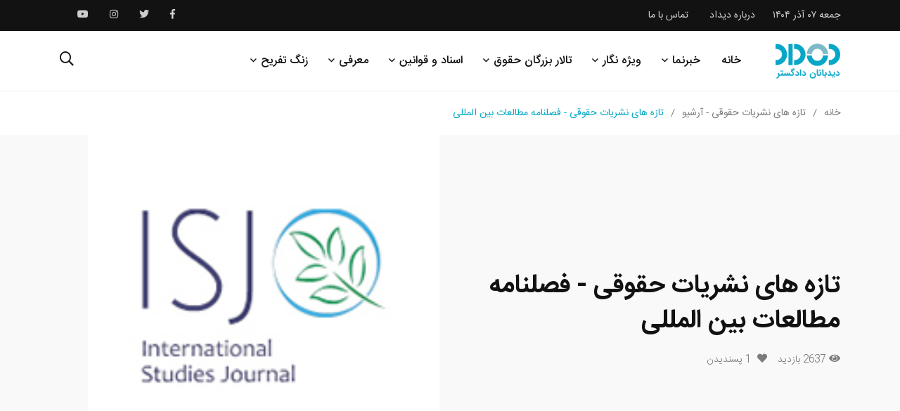

--- FILE ---
content_type: text/html; charset=UTF-8
request_url: https://didad.ir/%D9%81%D8%B5%D9%84%D9%86%D8%A7%D9%85%D9%87-%D9%85%D8%B7%D8%A7%D9%84%D8%B9%D8%A7%D8%AA-%D8%A8%DB%8C%D9%86-%D8%A7%D9%84%D9%85%D9%84%D9%84%DB%8C/
body_size: 9474
content:
<!DOCTYPE html><!--[if IE 8]> <html lang="fa-IR" class="ie8"> <![endif]--><!--[if IE 9]> <html lang="fa-IR" class="ie9"> <![endif]--><!--[if !IE]><!--><html class="no-js" lang="fa-IR" dir=""> <!--<![endif]--><head><meta charset="utf-8"><title>تازه های نشریات حقوقی - فصلنامه مطالعات بین المللی | دیدبانان دادگستر (دیداد)</title><meta name="viewport" content="width=device-width, initial-scale=1.0"><meta name="expires" content="never" /><meta name="document-type" content="public" /><meta name="document-rating" content="general" /><meta name="googlebot" content="index" /><meta name="revisit-after" content="1 Days" /><meta name="doc-class" content="Living Document" /><meta name="email" content="info[at]digisayban[dot]ir" /><meta name="classification" content="Consumer" /><meta name="rating" content="general" /><meta name="resource-type" content="document" /><meta name="robots" content="INDEX,FOLLOW" /><meta name="robots" content="noodp,noydir" /><meta property="og:locale" content="fa_IR" /><meta name="twitter:card" content="summary" /><meta name="twitter:card" content="summary_large_image" /><script type="application/ld+json">{"@context": "https://schema.org","@type": "BreadcrumbList","itemListElement": [{"@type": "ListItem","position": 1,"name": " خانه ","item": "https://didad.ir/"},{"@type": "ListItem","position": 2,"name": "تازه های نشریات حقوقی - آرشیو","item": "https://didad.ir/تازه-های-نشریات-حقوقی/"},{"@type": "ListItem","position": 3,"name": "تازه های نشریات حقوقی - فصلنامه مطالعات بین المللی"}]}</script><link rel="shortcut icon" href="https://didad.ir/static/uploads/images/favicon.ico" /><link rel="apple-touch-icon" href="https://didad.ir/static/uploads/images/favicon.png"><meta name="theme-color" content="#09a7c7" /><meta name="msapplication-navbutton-color" content="#09a7c7" /><meta name="apple-mobile-web-app-status-bar-style" content="#09a7c7" /><link rel="stylesheet" type="text/css" href="https://didad.ir/static/custom-didad/assets-public/css/fontawesome-all.min.css"><link rel="stylesheet" type="text/css" href="https://didad.ir/static/custom-didad/assets-public/css/iconfont.css"><link rel="stylesheet" type="text/css" href="https://didad.ir/static/custom-didad/assets-public/css/bootstrap-rtl.min.css"><link rel="stylesheet" type="text/css" href="https://didad.ir/static/custom-didad/assets-public/css/owl.carousel.min.css"><link rel="stylesheet" type="text/css" href="https://didad.ir/static/custom-didad/assets-public/css/slick.css"><link rel="stylesheet" type="text/css" href="https://didad.ir/static/custom-didad/assets-public/css/magnific-popup.css"><link rel="stylesheet" type="text/css" href="https://didad.ir/static/custom-didad/assets-public/css/animate.css"><link rel="stylesheet" type="text/css" href="https://didad.ir/static/custom-didad/assets-public/WebFonts/css/fontiran.css"><link rel="stylesheet" type="text/css" href="https://didad.ir/static/custom-didad/assets-public/fancybox/source/jquery.fancybox.css"><link rel="stylesheet" type="text/css" href="https://didad.ir/static/custom-didad/assets-public/css/style-rtl.css?1.34"><script type="text/javascript">
var _gaq = _gaq || [];
_gaq.push(['_setAccount', 'UA-22838413-2']);
_gaq.push(['_trackPageview']);
(function() {
var ga = document.createElement('script'); ga.type = 'text/javascript'; ga.async = true;
ga.src = ('https:' == document.location.protocol ? 'https://ssl' : 'http://www') + '.google-analytics.com/ga.js';
var s = document.getElementsByTagName('script')[0]; s.parentNode.insertBefore(ga, s);
})();
</script>
<link rel="manifest" href="/manifest.json">
<script type="text/javascript">
(function(){
var now = new Date();
var version = now.getFullYear().toString() + "0" + now.getMonth() + "0" + now.getDate() +
"0" + now.getHours();
var head = document.getElementsByTagName("head")[0];
var link = document.createElement("link");
link.rel = "stylesheet";
link.href = "https://app.najva.com/static/css/local-messaging.css" + "?v=" + version;
head.appendChild(link);
var script = document.createElement("script");
script.type = "text/javascript";
script.async = true;
script.src = "https://app.najva.com/static/js/scripts/didad555-website-14184-d086ae52-4bcb-4228-b2fb-176ff2b71131.js" + "?v=" + version;
head.appendChild(script);
})()
</script></head><body><!--[if lte IE 9]><p class="browserupgrade">You are using an <strong>outdated</strong> browser. Please <a href="https://browsehappy.com/">upgrade your browser</a> to improve your experience and security.</p><![endif]--><!-- Main contents================================================ --><div class="main-content"><!-- Header starts --><header class="page-header"><div class="header-top bg-grey-dark-one"><div class="container"><div class="row align-items-center"><div class="col-md"><ul class="header-top-nav list-inline justify-content-center justify-content-md-start"><li class="current-date">جمعه ۰۷ آذر ۱۴۰۴</li><li><a href="https://didad.ir/درباره-دیداد/">درباره دیداد</a></li><li><a href="https://didad.ir/تماس-با-ما/">تماس با ما</a></li></ul><!-- End of .header-top-nav --></div><div class="col-md-auto"><ul class="mr-auto social-share header-top__social-share"><li><a target="_blank" href="https://m.facebook.com/www.didad.ir"><i class="fab fa-facebook-f"></i></a></li><li><a target="_blank" href="https://twitter.com/info4didad"><i class="fab fa-twitter"></i></a></li><li><a target="_blank" href="https://www.instagram.com/didad.ir/"><i class="fab fa-instagram"></i></a></li><li><a target="_blank" href="https://www.aparat.com/didad"><i class="fab fa-youtube"></i></a></li></ul></div></div><!-- End of .row --></div><!-- End of .container --></div><!-- End of .header-top --><nav class="navbar bg-white"><div class="container"><div class="navbar-inner"><div class="brand-logo-container"><a href="https://didad.ir/"><img src="https://didad.ir/static/uploads/images/logo-fa.png" alt="دیدبانان دادگستر (دیداد)" class="brand-logo"></a></div><!-- End of .brand-logo-container --><div class="main-nav-wrapper"><ul class="main-navigation list-inline" id="main-menu"><li class=""><a href="https://didad.ir/">خانه</a><!-- End of .submenu --></li><li class="has-dropdown"><a href="javascript:void(0)">خبرنما</a><ul class="submenu"><li class=""><a href="https://didad.ir/خبر/">خبر</a><!-- End of .submenu --></li><li class=""><a href="https://didad.ir/رویداد/">رویداد</a><!-- End of .submenu --></li><li class=""><a href="https://didad.ir/فراخوان-مقاله/">فراخوان مقاله</a><!-- End of .submenu --></li><li class=""><a href="https://didad.ir/دفاع-پایان-نامه-و-رساله/">دفاع پایان نامه و رساله (به زودی)</a><!-- End of .submenu --></li><li class="has-dropdown"><a href="javascript:void(0)">تازه های نشر</a><ul class="submenu"><li><a href="https://didad.ir/تازه-های-ناشران-حقوقی/">تازه های ناشران حقوقی (به زودی)</a></li><li><a href="https://didad.ir/تازه-های-نشریات-حقوقی/">تازه های نشریات حقوقی</a></li></ul><!-- End of .submenu --></li></ul><!-- End of .submenu --></li><li class="has-dropdown"><a href="javascript:void(0)">ویژه نگار</a><ul class="submenu"><li class=""><a href="https://didad.ir/یادداشت/">یادداشت</a><!-- End of .submenu --></li><li class=""><a href="https://didad.ir/گفت-و-گو/">گفت و گو</a><!-- End of .submenu --></li><li class=""><a href="https://didad.ir/ترجمه/">ترجمه</a><!-- End of .submenu --></li><li class=""><a href="https://didad.ir/گزارش/">گزارش</a><!-- End of .submenu --></li><li class=""><a href="https://didad.ir/نقد-و-بررسی/">نقد و بررسی</a><!-- End of .submenu --></li><li class=""><a href="https://didad.ir/راهنما/">راهنما</a><!-- End of .submenu --></li></ul><!-- End of .submenu --></li><li class="has-dropdown"><a href="javascript:void(0)">تالار بزرگان حقوق</a><ul class="submenu"><li class=""><a href="https://didad.ir/تالار-بزرگان-حقوق-ایران/">تالار بزرگان حقوق ایران</a><!-- End of .submenu --></li><li class=""><a href="https://didad.ir/تالار-بزرگان-حقوق-جهان/">تالار بزرگان حقوق جهان</a><!-- End of .submenu --></li></ul><!-- End of .submenu --></li><li class="has-dropdown"><a href="javascript:void(0)">اسناد و قوانین</a><ul class="submenu"><li class=""><a href="https://didad.ir/قوانین-مهم-ایران/">قوانین مهم ایران</a><!-- End of .submenu --></li><li class=""><a href="https://didad.ir/قوانین-اساسی-کشورها/">قوانین اساسی کشورها</a><!-- End of .submenu --></li><li class="has-dropdown"><a href="javascript:void(0)">اسناد بین المللی</a><ul class="submenu"><li><a href="https://didad.ir/معاهدات-و-کنوانسیون-ها/">معاهدات و کنوانسیون ها</a></li><li><a href="https://didad.ir/اسناد-موسس-سازمان-ها/">اسناد موسس سازمان ها</a></li><li><a href="https://didad.ir/اعلامیه-ها-و-بیانیه-ها/">اعلامیه ها و بیانیه ها</a></li><li><a href="https://didad.ir/قطعنامه-های-مهم-سازمان-ملل-متحد/">قطعنامه های مهم سازمان ملل متحد (به زودی)</a></li></ul><!-- End of .submenu --></li></ul><!-- End of .submenu --></li><li class="has-dropdown"><a href="javascript:void(0)">معرفی</a><ul class="submenu"><li class=""><a href="https://didad.ir/معرفی-دانشکده-های-حقوق/">معرفی دانشکده های حقوق</a><!-- End of .submenu --></li><li class=""><a href="https://didad.ir/معرفی-کتابخانه-های-حقوقی/">معرفی کتابخانه های حقوقی</a><!-- End of .submenu --></li><li class=""><a href="https://didad.ir/معرفی-کتاب-های-حقوقی/">معرفی کتاب های حقوقی</a><!-- End of .submenu --></li><li class=""><a href="https://didad.ir/معرفی-نشریه-های-حقوقی/">معرفی نشریه های حقوقی</a><!-- End of .submenu --></li><li class=""><a href="https://didad.ir/معرفی-منابع-اینترنتی/">معرفی منابع اینترنتی</a><!-- End of .submenu --></li><li class=""><a href="https://didad.ir/معرفی-پادکست-های-حقوقی/">معرفی پادکست های حقوقی</a><!-- End of .submenu --></li></ul><!-- End of .submenu --></li><li class="has-dropdown"><a href="javascript:void(0)">زنگ تفریح</a><ul class="submenu"><li class=""><a href="https://didad.ir/حقوق-و-هنر/">حقوق و هنر</a><!-- End of .submenu --></li><li class=""><a href="https://didad.ir/پرونده/">پرونده</a><!-- End of .submenu --></li></ul><!-- End of .submenu --></li></ul><!-- End of .main-navigation --></div><!-- End of .main-nav-wrapper --><div class="navbar-extra-features mr-auto"><form action="https://didad.ir/search/" class="navbar-search" method="get" name="form_search" id="form_search"><div class="search-field"><input type="text" class="navbar-search-field" name="KeySearch" placeholder=" جستجو ... "><button class="navbar-search-btn" type="button"><i class="fal fa-search"></i></button></div><!-- End of .search-field --><a href="#" class="navbar-search-close"><i class="fal fa-times"></i></a></form><!-- End of .navbar-search --><a href="#" class="nav-search-field-toggler" data-toggle="nav-search-feild"><i class="far fa-search"></i></a><!--<a href="#" class="side-nav-toggler" id="side-nav-toggler"><span></span><span></span><span></span></a>--></div><!-- End of .navbar-extra-features --><div class="main-nav-toggler d-block d-lg-none" id="main-nav-toggler"><div class="toggler-inner"><span></span><span></span><span></span></div></div><!-- End of .main-nav-toggler --></div><!-- End of .navbar-inner --></div><!-- End of .container --></nav><!-- End of .navbar --></header><!-- End of .page-header --><div class="breadcrumb-wrapper"><div class="container"><nav aria-label="breadcrumb"><ol class="breadcrumb"><li class="breadcrumb-item"><a href="https://didad.ir/"> خانه </a></li><li class="breadcrumb-item"><a href="https://didad.ir/تازه-های-نشریات-حقوقی/">تازه های نشریات حقوقی - آرشیو</a></li><li class="breadcrumb-item active" aria-current="page">تازه های نشریات حقوقی - فصلنامه مطالعات بین المللی</li></ol></nav></div></div><section class="banner banner__single-post banner__standard"><div class="container"><div class="row align-items-center"><div class="col-lg-6"><div class="post-title-wrapper"><h1 class="m-t-xs-20 m-b-xs-0 axil-post-title hover-line">تازه های نشریات حقوقی - فصلنامه مطالعات بین المللی</h1><div class="post-metas banner-post-metas m-t-xs-20"><ul class="list-inline"><li><i class="fa fa-eye"></i>2637 بازدید</li><li><a href="javascript:void(0)" onclick="Like(121, 'xxnewsgroup')"><i class="-feather -icon-share-2 fa fa-heart"></i> <span id="LikeNum121" class="LikeNum">1</span> پسندیدن</a></li><!--<li><a href="#"><i class="feather icon-share-2"></i>230 Shares</a></li>--></ul></div></div></div><div class="col-lg-6"><img src="https://didad.ir/static/uploads/images/newsgroup/فصلنامه-مطالعات-بین-المللی.jpg" alt="تازه های نشریات حقوقی - فصلنامه مطالعات بین المللی" class="img-fluid" width="500" height=""></div></div></div></section><div class="random-posts section-gap"><div class="container"><div class="row"><div class="col-lg-8"><main class="axil-content"><div class="media post-block post-block__mid post-block__mid_in m-b-xs-30"><a href="https://didad.ir/فصلنامه-مطالعات-بین-المللی/فصلنامه-مطالعات-بین-المللی-(شماره-۵۱)/" class="align-self-center"><img class=" m-r-xs-30" src="https://didad.ir/static/uploads/images/news/thumb_فصلنامه-مطالعات-بین-المللی-(شماره-۵۱).jpg" alt="فصلنامه مطالعات بین المللی (شماره ۵۱)"></a><div class="media-body"><div class="post-cat-group m-b-xs-10"></div><h3 class="axil-post-title hover-line hover-line text-justify"><a href="https://didad.ir/فصلنامه-مطالعات-بین-المللی/فصلنامه-مطالعات-بین-المللی-(شماره-۵۱)/">تازه های نشریات حقوقی - فصلنامه مطالعات بین المللی (۵۱)</a></h3><p class="mid text-justify">نام نشریه: فصلنامه مطالعات بین المللی (ISJ)<br /> درجه علمی: علمی - ترویجی<br /> صاحب امتیاز: دکتر مهدی ذاکریان<br /> ادوار چاپ: فصلنامه<br /> مدیر مسئول: دکتر مهدی ذاکریان | سردبیر: دکتر محمود منشی پور | مدیر اجرایی: دکتر مجتبی طاهری<br /> <br /> مشخصات این شماره: شماره ۵۱ | زمستان ۱۳۹۵ | سال سیزدهم<br /> تعداد مقاله های این شماره: ۷ مقاله | تعداد نویسندگان این شماره: ۱۴ نویسنده<br /> قابلیت دانلود فایل پی دی اف مقاله ها: دارد (فقط چکیده مقاله ها)</p><div class="post-metas"><ul class="list-inline"><li>۱۳۹۵-۱۰-۱۹ - <a href="https://didad.ir/tag//"></a></li></ul></div></div></div></main></div><div class="col-lg-4"><aside class="post-sidebar"><div class="clear clearfix"></div><div class="tag-widget m-b-xs-30"><div class="widget-title"><h3>برچسب ها</h3></div><div class="axil-content"><ul class="tag-list-wrapper"><li><a href="https://didad.ir/tag/نشریات-حقوقی/"><i class="fa fa-tag"></i> نشریات حقوقی</a></li><li><a href="https://didad.ir/tag/فصلنامه-مطالعات-بین-المللی/"><i class="fa fa-tag"></i> فصلنامه مطالعات بین المللی</a></li></ul></div></div><div class="clear clearfix"></div><div class="add-block-widget m-b-xs-40"><a href="https://didad.ir/راهنما/راهنمای-دیداد-برای-آشنایی-با-موت-کورت-های-بین-المللی/"><img src="https://didad.ir/static/uploads/images/link/راهنمای-دیداد-برای-آشنایی-با-موت-کورت-های-بین-المللی-776.jpg" alt="راهنمای دیداد برای آشنایی با موت کورت های بین المللی" class="img-fluid"></a></div><div class="newsletter-widget weekly-newsletter bg-grey-light-three m-b-xs-40"><div class="newsletter-content"><div class="newsletter-icon"><i class="feather icon-send"></i></div><div class="section-title"><h3 class="axil-title">عضویت در خبرنامه</h3><p class="mid m-t-xs-10 m-b-xs-20">با عضویت در خبرنامه دیداد آخرین مطالب برای شما ارسال می شود</p></div><!-- End of .section-title --><div class="subscription-form-wrapper"><form class="subscription-form" id="FormNewsLetterEmail" name="FormNewsLetterEmail" action="https://didad.ir/" method="post"><input type="hidden" value="1" name="SubmitNewsLetterEmail" /><div class="form-group form-group-small m-b-xs-20"><label for="subscription-email-2">ایمیل خود را وارد کنید</label><input type="text" name="NewsLetterEmail" id="NewsLetterEmail"></div><div class="form-group form-group-small m-b-xs-20"><label for="subscription-email-2">عدد امنیتی را وارد کنید</label><input type="text" name="frm_verification" id="frm_verification"><img id="verification" alt="chapta" src="https://didad.ir/lib/verification/getimage.php" width="80" height="48" maxlength="4" style="position: absolute;top: 0;left: 0;" /></div><div class="m-b-xs-0"><button class="btn btn-primary btn-small">عضویت</button></div></form><!-- End of .subscription-form --></div><!-- End of .subscription-form-wrapper --></div><!-- End of .newsletter-content --></div><div class="category-widget m-b-xs-40"><div class="widget-title"><h3>گروه بندی مطالب</h3><div class="owl-nav"><button class="custom-owl-next"><i class="feather icon-chevron-right"></i></button><button class="custom-owl-prev"><i class="feather icon-chevron-left"></i></button></div></div><div class="category-carousel" style="direction:ltr;"><div class="owl-carousel owl-theme" data-owl-items="1" data-owl-loop="true" data-owl-autoplay="true" data-owl-dots="false" data-owl-nav="false" data-owl-margin="10"><div class="cat-carousel-inner"><ul class="category-list-wrapper"><li class="category-list perfect-square"><a href="https://didad.ir/معرفی-منابع-اینترنتی/" class="list-inner" style="background-image: url(https://didad.ir/static/uploads/images/newsgroup/thumb_معرفی-منابع-اینترنتی.jpg)"><div class="post-info-wrapper overlay"><div class="counter-inner"><span class="counter">4</span>+</div><h4 class="cat-title">معرفی منابع اینترنتی</h4></div><!-- End of .counter-wrapper --></a></li><li class="category-list perfect-square"><a href="https://didad.ir/پرونده/" class="list-inner" style="background-image: url(https://didad.ir/static/uploads/images/newsgroup/thumb_پرونده.jpg)"><div class="post-info-wrapper overlay"><div class="counter-inner"><span class="counter">4</span>+</div><h4 class="cat-title">پرونده</h4></div><!-- End of .counter-wrapper --></a></li><li class="category-list perfect-square"><a href="https://didad.ir/حقوق-و-هنر/" class="list-inner" style="background-image: url(https://didad.ir/static/uploads/images/newsgroup/thumb_حقوق-و-هنر.jpg)"><div class="post-info-wrapper overlay"><div class="counter-inner"><span class="counter">19</span>+</div><h4 class="cat-title">حقوق و هنر</h4></div><!-- End of .counter-wrapper --></a></li><li class="category-list perfect-square"><a href="https://didad.ir/معرفی-کتاب-های-حقوقی/" class="list-inner" style="background-image: url(https://didad.ir/static/uploads/images/newsgroup/thumb_معرفی-کتاب-های-حقوقی.jpg)"><div class="post-info-wrapper overlay"><div class="counter-inner"><span class="counter">23</span>+</div><h4 class="cat-title">معرفی کتاب های حقوقی</h4></div><!-- End of .counter-wrapper --></a></li></ul><!-- End of .category-list-wrapper --></div><!-- End of .cat-carousel-inner --><div class="cat-carousel-inner"><ul class="category-list-wrapper"><li class="category-list perfect-square"><a href="https://didad.ir/گزارش/" class="list-inner" style="background-image: url(https://didad.ir/static/uploads/images/newsgroup/thumb_گزارش.jpg)"><div class="post-info-wrapper overlay"><div class="counter-inner"><span class="counter">20</span>+</div><h4 class="cat-title">گزارش</h4></div><!-- End of .counter-wrapper --></a></li><li class="category-list perfect-square"><a href="https://didad.ir/معرفی-کتابخانه-های-حقوقی/" class="list-inner" style="background-image: url(https://didad.ir/static/uploads/images/newsgroup/thumb_معرفی-کتابخانه-های-حقوقی.jpg)"><div class="post-info-wrapper overlay"><div class="counter-inner"><span class="counter">8</span>+</div><h4 class="cat-title">معرفی کتابخانه های حقوقی</h4></div><!-- End of .counter-wrapper --></a></li><li class="category-list perfect-square"><a href="https://didad.ir/گفت-و-گو/" class="list-inner" style="background-image: url(https://didad.ir/static/uploads/images/newsgroup/thumb_گفت-و-گو.jpg)"><div class="post-info-wrapper overlay"><div class="counter-inner"><span class="counter">18</span>+</div><h4 class="cat-title">گفت و گو</h4></div><!-- End of .counter-wrapper --></a></li><li class="category-list perfect-square"><a href="https://didad.ir/یادداشت/" class="list-inner" style="background-image: url(https://didad.ir/static/uploads/images/newsgroup/thumb_یادداشت.jpg)"><div class="post-info-wrapper overlay"><div class="counter-inner"><span class="counter">0</span>+</div><h4 class="cat-title">یادداشت</h4></div><!-- End of .counter-wrapper --></a></li></ul><!-- End of .category-list-wrapper --></div><!-- End of .cat-carousel-inner --><div class="cat-carousel-inner"><ul class="category-list-wrapper"><li class="category-list perfect-square"><a href="https://didad.ir/خبر/" class="list-inner" style="background-image: url(https://didad.ir/static/uploads/images/newsgroup/thumb_خبر.jpg)"><div class="post-info-wrapper overlay"><div class="counter-inner"><span class="counter">140</span>+</div><h4 class="cat-title">خبر</h4></div><!-- End of .counter-wrapper --></a></li><li class="category-list perfect-square"><a href="https://didad.ir/راهنما/" class="list-inner" style="background-image: url(https://didad.ir/static/uploads/images/newsgroup/thumb_راهنما.jpg)"><div class="post-info-wrapper overlay"><div class="counter-inner"><span class="counter">7</span>+</div><h4 class="cat-title">راهنما</h4></div><!-- End of .counter-wrapper --></a></li><li class="category-list perfect-square"><a href="https://didad.ir/فراخوان-مقاله/" class="list-inner" style="background-image: url(https://didad.ir/static/uploads/images/newsgroup/thumb_فراخوان-مقاله.jpg)"><div class="post-info-wrapper overlay"><div class="counter-inner"><span class="counter">100</span>+</div><h4 class="cat-title">فراخوان مقاله</h4></div><!-- End of .counter-wrapper --></a></li><li class="category-list perfect-square"><a href="https://didad.ir/رویداد/" class="list-inner" style="background-image: url(https://didad.ir/static/uploads/images/newsgroup/thumb_رویداد.jpg)"><div class="post-info-wrapper overlay"><div class="counter-inner"><span class="counter">780</span>+</div><h4 class="cat-title">رویداد</h4></div><!-- End of .counter-wrapper --></a></li></ul><!-- End of .category-list-wrapper --></div><!-- End of .cat-carousel-inner --></div><!-- End of  .owl-carousel --></div><!-- End of .category-carousel --></div><!-- End of .category-widget --><div class="post-widget sidebar-post-widget m-b-xs-40"><ul class="nav nav-pills row no-gutters"><li class="nav-item col"><a class="nav-link active" data-toggle="pill" href="#recent-post">یادداشت</a></li><li class="nav-item col"><a class="nav-link" data-toggle="pill" href="#popular-post">گفت و گو</a></li><li class="nav-item col"><a class="nav-link" data-toggle="pill" href="#comments">ترجمه</a></li><!----></ul><div class="tab-content"><div class="tab-pane fade show active" id="recent-post"><div class="axil-content"><div class="media post-block post-block__small"><a href="https://didad.ir/یادداشت-حقوق-جزا-و-جرم-شناسی/تحول-استثمار-جنسی-کودکان-در-پرتو-اسناد-بین-المللی:-از-اَشکال-سنتی-تا-جرائم-نوظهور-در-فضای-مجازی/" class="align-self-center"><img class=" m-r-xs-30" src="https://didad.ir/static/uploads/images/news/thumb_تحول-استثمار-جنسی-کودکان-در-پرتو-اسناد-بین-المللی:-از-اَشکال-سنتی-تا-جرائم-نوظهور-در-فضای-مجازی.jpg" alt="تحول استثمار جنسی کودکان در پرتو اسناد بین المللی: از اَشکال سنتی تا جرائم نوظهور در فضای مجازی"></a><div class="media-body"><div class="post-cat-group"><a href="https://didad.ir/یادداشت-حقوق-جزا-و-جرم-شناسی/" class="post-cat color-blue-three">یادداشت حقوق جزا و جرم شناسی</a></div><h4 class="axil-post-title hover-line hover-line text-justify"><a href="https://didad.ir/یادداشت-حقوق-جزا-و-جرم-شناسی/تحول-استثمار-جنسی-کودکان-در-پرتو-اسناد-بین-المللی:-از-اَشکال-سنتی-تا-جرائم-نوظهور-در-فضای-مجازی/">تحول استثمار جنسی کودکان در پرتو اسناد بین المللی: از اَشکال سنتی تا جرائم نوظهور در فضای مجازی</a></h4><div class="post-metas"><ul class="list-inline"><li>۱۴۰۴-۰۶-۱۹ - <a href="https://didad.ir/tag/امیرحسین-دهقان-پور/">امیرحسین دهقان پور</a></li></ul></div></div></div><div class="media post-block post-block__small"><a href="https://didad.ir/یادداشت-حقوق-محیط-زیست/تحریم-های-اقتصادی-و-پیامد-های-زیست-محیطی-آن-در-صنعت-نفت-و-گاز/" class="align-self-center"><img class=" m-r-xs-30" src="https://didad.ir/static/uploads/images/news/thumb_تحریم-های-اقتصادی-و-پیامد-های-زیست-محیطی-آن-در-صنعت-نفت-و-گاز.jpg" alt="تحریم های اقتصادی و پیامد های زیست محیطی آن در صنعت نفت و گاز"></a><div class="media-body"><div class="post-cat-group"><a href="https://didad.ir/یادداشت-حقوق-محیط-زیست/" class="post-cat color-blue-three">یادداشت حقوق محیط زیست</a></div><h4 class="axil-post-title hover-line hover-line text-justify"><a href="https://didad.ir/یادداشت-حقوق-محیط-زیست/تحریم-های-اقتصادی-و-پیامد-های-زیست-محیطی-آن-در-صنعت-نفت-و-گاز/">تحریم های اقتصادی و پیامد های زیست محیطی آن در صنعت نفت و گاز</a></h4><div class="post-metas"><ul class="list-inline"><li>۱۴۰۴-۰۵-۰۱ - <a href="https://didad.ir/tag/علیرضا-دلاور/">علیرضا دلاور</a></li></ul></div></div></div><div class="media post-block post-block__small"><a href="https://didad.ir/یادداشت-حقوق-اقتصادی-بین-المللی/صدای-امواج-دریا-در-داوری-سرمایه-گذاری-خارجی:-تحلیل-رأی-پیلدگوویچ-و-سیا-نورث-استار-علیه-نروژ/" class="align-self-center"><img class=" m-r-xs-30" src="https://didad.ir/static/uploads/images/news/thumb_صدای-امواج-دریا-در-داوری-سرمایه-گذاری-خارجی:-تحلیل-رأی-پیلدگوویچ-و-سیا-نورث-استار-علیه-نروژ.jpg" alt="صدای امواج دریا در داوری سرمایه گذاری خارجی: تحلیل رأی پیلدگوویچ و سیا نورث استار علیه نروژ"></a><div class="media-body"><div class="post-cat-group"><a href="https://didad.ir/یادداشت-حقوق-اقتصادی-بین-المللی/" class="post-cat color-blue-three">یادداشت حقوق اقتصادی بین المللی</a></div><h4 class="axil-post-title hover-line hover-line text-justify"><a href="https://didad.ir/یادداشت-حقوق-اقتصادی-بین-المللی/صدای-امواج-دریا-در-داوری-سرمایه-گذاری-خارجی:-تحلیل-رأی-پیلدگوویچ-و-سیا-نورث-استار-علیه-نروژ/">صدای امواج دریا در داوری سرمایه گذاری خارجی: تحلیل رأی پیلدگوویچ و سیا نورث استار علیه نروژ</a></h4><div class="post-metas"><ul class="list-inline"><li>۱۴۰۴-۰۴-۱۸ - <a href="https://didad.ir/tag/سید-محمدامین-علوی-شهری/">سید محمدامین علوی شهری</a></li></ul></div></div></div><div class="media post-block post-block__small"><a href="https://didad.ir/یادداشت-حقوق-جزا-و-جرم-شناسی/اصل-ضرورت-نظامی-در-بوته-نقد:-از-تبیین-مفهومی-در-حقوق-بشردوستانه-تا-حدود-و-ثغور-استناد-در-پرتو-رویه-قضایی/" class="align-self-center"><img class=" m-r-xs-30" src="https://didad.ir/static/uploads/images/news/thumb_اصل-ضرورت-نظامی-در-بوته-نقد:-از-تبیین-مفهومی-در-حقوق-بشردوستانه-تا-حدود-و-ثغور-استناد-در-پرتو-رویه-قضایی.jpg" alt="اصل ضرورت نظامی در بوته نقد: از تبیین مفهومی در حقوق بشردوستانه تا حدود و ثغور استناد در پرتو رویه قضایی"></a><div class="media-body"><div class="post-cat-group"><a href="https://didad.ir/یادداشت-حقوق-جزا-و-جرم-شناسی/" class="post-cat color-blue-three">یادداشت حقوق جزا و جرم شناسی</a></div><h4 class="axil-post-title hover-line hover-line text-justify"><a href="https://didad.ir/یادداشت-حقوق-جزا-و-جرم-شناسی/اصل-ضرورت-نظامی-در-بوته-نقد:-از-تبیین-مفهومی-در-حقوق-بشردوستانه-تا-حدود-و-ثغور-استناد-در-پرتو-رویه-قضایی/">اصل ضرورت نظامی در بوته نقد: از تبیین مفهومی در حقوق بشردوستانه تا حدود و ثغور استناد در پرتو رویه قضایی</a></h4><div class="post-metas"><ul class="list-inline"><li>۱۴۰۴-۰۴-۰۴ - <a href="https://didad.ir/tag/امیرحسین-دهقان-پور/">امیرحسین دهقان پور</a></li></ul></div></div></div><div class="media post-block post-block__small"><a href="https://didad.ir/یادداشت-حقوق-اقتصادی-بین-المللی/چارچوب-حقوقی-مأموریت-اقلیمی-بانک-مرکزی-اروپا:-تعارض-بین-سیاست-پولی-و-اهداف-محیط-زیستی/" class="align-self-center"><img class=" m-r-xs-30" src="https://didad.ir/static/uploads/images/news/thumb_چارچوب-حقوقی-مأموریت-اقلیمی-بانک-مرکزی-اروپا:-تعارض-بین-سیاست-پولی-و-اهداف-محیط-زیستی.jpg" alt="چارچوب حقوقی مأموریت اقلیمی بانک مرکزی اروپا: تعارض بین سیاست پولی و اهداف محیط زیستی"></a><div class="media-body"><div class="post-cat-group"><a href="https://didad.ir/یادداشت-حقوق-اقتصادی-بین-المللی/" class="post-cat color-blue-three">یادداشت حقوق اقتصادی بین المللی</a></div><h4 class="axil-post-title hover-line hover-line text-justify"><a href="https://didad.ir/یادداشت-حقوق-اقتصادی-بین-المللی/چارچوب-حقوقی-مأموریت-اقلیمی-بانک-مرکزی-اروپا:-تعارض-بین-سیاست-پولی-و-اهداف-محیط-زیستی/">چارچوب حقوقی مأموریت اقلیمی بانک مرکزی اروپا: تعارض بین سیاست پولی و اهداف محیط زیستی</a></h4><div class="post-metas"><ul class="list-inline"><li>۱۴۰۴-۰۳-۰۹ - <a href="https://didad.ir/tag/محمدرضا-جودی-وش/">محمدرضا جودی وش</a></li></ul></div></div></div><div class="media post-block post-block__small"><a href="https://didad.ir/یادداشت-دعاوی،-داوری-و-حل-و-فصل-اختلافات/استنتاج-مخالف-در-داوری-بین-المللی-تجاری/" class="align-self-center"><img class=" m-r-xs-30" src="https://didad.ir/static/uploads/images/news/thumb_استنتاج-مخالف-در-داوری-بین-المللی-تجاری.png" alt="استنتاج مخالف در داوری بین المللی تجاری"></a><div class="media-body"><div class="post-cat-group"><a href="https://didad.ir/یادداشت-دعاوی،-داوری-و-حل-و-فصل-اختلافات/" class="post-cat color-blue-three">یادداشت دعاوی، داوری و حل و فصل اختلافات</a></div><h4 class="axil-post-title hover-line hover-line text-justify"><a href="https://didad.ir/یادداشت-دعاوی،-داوری-و-حل-و-فصل-اختلافات/استنتاج-مخالف-در-داوری-بین-المللی-تجاری/">استنتاج مخالف در داوری بین المللی تجاری</a></h4><div class="post-metas"><ul class="list-inline"><li>۱۴۰۴-۰۲-۲۲ - <a href="https://didad.ir/tag/سامان-محمدیان/">سامان محمدیان</a></li></ul></div></div></div></div><!-- End of .content --></div><!-- End of .tab-pane --><div class="tab-pane fade" id="popular-post"><div class="axil-content"><div class="media post-block post-block__small"><a href="https://didad.ir/گفت-و-گو/گفت-و-گو-با-دکتر-احمد-مؤمنی-راد-پیرامون-نقش-راهبردی-حقوق-بین-الملل-در-تأمین-منافع-ملی/" class="align-self-center"><img class=" m-r-xs-30" src="https://didad.ir/static/uploads/images/news/thumb_گفت-و-گو-با-دکتر-احمد-مؤمنی-راد-پیرامون-نقش-راهبردی-حقوق-بین-الملل-در-تأمین-منافع-ملی.jpg" alt="گفت و گو با دکتر احمد مؤمنی راد پیرامون نقش راهبردی حقوق بین الملل در تأمین منافع ملی"></a><div class="media-body"><a href="https://didad.ir/گفت-و-گو/" class="post-cat color-blue-one">گفت و گو</a><h4 class="axil-post-title hover-line hover-line text-justify"><a href="https://didad.ir/گفت-و-گو/گفت-و-گو-با-دکتر-احمد-مؤمنی-راد-پیرامون-نقش-راهبردی-حقوق-بین-الملل-در-تأمین-منافع-ملی/">گفت و گو با دکتر احمد مؤمنی راد پیرامون نقش راهبردی حقوق بین الملل در تأمین منافع ملی</a></h4><div class="post-metas"><ul class="list-inline"><li>۱۴۰۴-۰۵-۰۵ - <a href="https://didad.ir/tag/علیرضا-رنجبر/">علیرضا رنجبر</a></li></ul></div></div></div><div class="media post-block post-block__small"><a href="https://didad.ir/گفت-و-گو/گفت-و-گو-با-دکتر-محمد-حضرتی-پیرامون-سازوکارهای-اجرایی-گذار-انرژی-در-نظام-های-حقوقی-اتحادیۀ-اروپا-و-جمهوری-اسلامی-ایران/" class="align-self-center"><img class=" m-r-xs-30" src="https://didad.ir/static/uploads/images/news/thumb_گفت-و-گو-با-دکتر-محمد-حضرتی-پیرامون-سازوکارهای-اجرایی-گذار-انرژی-در-نظام-های-حقوقی-اتحادیۀ-اروپا-و-جمهوری-اسلامی-ایران.png" alt="گفت و گو با دکتر محمد حضرتی پیرامون سازوکارهای اجرایی گذار انرژی در نظام های حقوقی اتحادیۀ اروپا و جمهوری اسلامی ایران"></a><div class="media-body"><a href="https://didad.ir/گفت-و-گو/" class="post-cat color-blue-one">گفت و گو</a><h4 class="axil-post-title hover-line hover-line text-justify"><a href="https://didad.ir/گفت-و-گو/گفت-و-گو-با-دکتر-محمد-حضرتی-پیرامون-سازوکارهای-اجرایی-گذار-انرژی-در-نظام-های-حقوقی-اتحادیۀ-اروپا-و-جمهوری-اسلامی-ایران/">گفت و گو با دکتر محمد حضرتی پیرامون سازوکارهای اجرایی گذار انرژی در نظام های حقوقی اتحادیۀ اروپا و جمهوری اسلامی ایران</a></h4><div class="post-metas"><ul class="list-inline"><li>۱۴۰۳-۱۲-۲۵ - <a href="https://didad.ir/tag/علیرضا-رنجبر/">علیرضا رنجبر</a></li></ul></div></div></div><div class="media post-block post-block__small"><a href="https://didad.ir/گفت-و-گو/گفت-و-گو-با-دکتر-رضا-دریایی-پیرامون-نقش-اعتباری-دانستن-نظام-حقوق-خصوصی-ایران-در-حل-چالش-های-آن/" class="align-self-center"><img class=" m-r-xs-30" src="https://didad.ir/static/uploads/images/news/thumb_گفت-و-گو-با-دکتر-رضا-دریایی-پیرامون-نقش-اعتباری-دانستن-نظام-حقوق-خصوصی-ایران-در-حل-چالش-های-آن.jpg" alt="گفت و گو با دکتر رضا دریایی پیرامون نقش اعتباری دانستن نظام حقوق خصوصی ایران در حل چالش های آن"></a><div class="media-body"><a href="https://didad.ir/گفت-و-گو/" class="post-cat color-blue-one">گفت و گو</a><h4 class="axil-post-title hover-line hover-line text-justify"><a href="https://didad.ir/گفت-و-گو/گفت-و-گو-با-دکتر-رضا-دریایی-پیرامون-نقش-اعتباری-دانستن-نظام-حقوق-خصوصی-ایران-در-حل-چالش-های-آن/">گفت و گو با دکتر رضا دریایی پیرامون نقش اعتباری دانستن نظام حقوق خصوصی ایران در حل چالش های آن</a></h4><div class="post-metas"><ul class="list-inline"><li>۱۴۰۳-۱۰-۱۰ - <a href="https://didad.ir/tag/سید-صالح-پیش-بین-و الهه-بامداد-ماچیانی/">سید صالح پیش بین و الهه بامداد ماچیانی</a></li></ul></div></div></div><div class="media post-block post-block__small"><a href="https://didad.ir/گفت-و-گو/گفت-و-گو-با-دکتر-محسن-محبی-پیرامون-وکالت-و-داوری-در-پرونده-های-فراملّی/" class="align-self-center"><img class=" m-r-xs-30" src="https://didad.ir/static/uploads/images/news/thumb_گفت-و-گو-با-دکتر-محسن-محبی-پیرامون-وکالت-و-داوری-در-پرونده-های-فراملّی.jpg" alt="گفت و گو با دکتر محسن محبی پیرامون وکالت و داوری در پرونده های فراملّی"></a><div class="media-body"><a href="https://didad.ir/گفت-و-گو/" class="post-cat color-blue-one">گفت و گو</a><h4 class="axil-post-title hover-line hover-line text-justify"><a href="https://didad.ir/گفت-و-گو/گفت-و-گو-با-دکتر-محسن-محبی-پیرامون-وکالت-و-داوری-در-پرونده-های-فراملّی/">گفت و گو با دکتر محسن محبی پیرامون وکالت و داوری در پرونده های فراملّی</a></h4><div class="post-metas"><ul class="list-inline"><li>۱۴۰۳-۰۵-۲۲ - <a href="https://didad.ir/tag/علیرضا-رنجبر/">علیرضا رنجبر</a></li></ul></div></div></div><div class="media post-block post-block__small"><a href="https://didad.ir/گفت-و-گو/گفت-و-گو-با-اعضای-تیم-دانشگاه-تهران-در-مسابقات-۲۰۲۴-ویس-موت-(داوری-تجاری-بین-المللی)-پیرامون-این-مسابقات/" class="align-self-center"><img class=" m-r-xs-30" src="https://didad.ir/static/uploads/images/news/thumb_گفت-و-گو-با-اعضای-تیم-دانشگاه-تهران-در-مسابقات-۲۰۲۴-ویس-موت-(داوری-تجاری-بین-المللی)-پیرامون-این-مسابقات.jpg" alt="گفت و گو با اعضای تیم دانشگاه تهران در مسابقات ۲۰۲۴ ویس موت (داوری تجاری بین المللی) پیرامون این مسابقات"></a><div class="media-body"><a href="https://didad.ir/گفت-و-گو/" class="post-cat color-blue-one">گفت و گو</a><h4 class="axil-post-title hover-line hover-line text-justify"><a href="https://didad.ir/گفت-و-گو/گفت-و-گو-با-اعضای-تیم-دانشگاه-تهران-در-مسابقات-۲۰۲۴-ویس-موت-(داوری-تجاری-بین-المللی)-پیرامون-این-مسابقات/">گفت و گو با اعضای تیم دانشگاه تهران در مسابقات ۲۰۲۴ ویس موت (داوری تجاری بین المللی) پیرامون این مسابقات</a></h4><div class="post-metas"><ul class="list-inline"><li>۱۴۰۳-۰۴-۰۵ - <a href="https://didad.ir/tag/الهه-بامداد-ماچیانی/">الهه بامداد ماچیانی</a></li></ul></div></div></div><div class="media post-block post-block__small"><a href="https://didad.ir/گفت-و-گو/گفت-و-گو-با-وکیل-مجتبی-بهزادیان-پیرامون-حقوق-ورزش-در-ایران/" class="align-self-center"><img class=" m-r-xs-30" src="https://didad.ir/static/uploads/images/news/thumb_گفت-و-گو-با-وکیل-مجتبی-بهزادیان-پیرامون-حقوق-ورزش-در-ایران.jpg" alt="گفت و گو با وکیل مجتبی بهزادیان پیرامون حقوق ورزش در ایران"></a><div class="media-body"><a href="https://didad.ir/گفت-و-گو/" class="post-cat color-blue-one">گفت و گو</a><h4 class="axil-post-title hover-line hover-line text-justify"><a href="https://didad.ir/گفت-و-گو/گفت-و-گو-با-وکیل-مجتبی-بهزادیان-پیرامون-حقوق-ورزش-در-ایران/">گفت و گو با وکیل مجتبی بهزادیان پیرامون حقوق ورزش در ایران</a></h4><div class="post-metas"><ul class="list-inline"><li>۱۴۰۲-۱۱-۲۴ - <a href="https://didad.ir/tag/سید-صالح-پیش-بین-و-علیرضا-حسین-پور/">سید صالح پیش بین و علیرضا حسین پور</a></li></ul></div></div></div></div><!-- End of .content --></div><!-- End of .tab-pane --><div class="tab-pane fade" id="comments"><div class="axil-content"><div class="media post-block post-block__small"><a href="https://didad.ir/ترجمه/حقوق-دانان-و-تاب-آوری-نظمِ-بین-المللی-لیبرال/" class="align-self-center"><img class=" m-r-xs-30" src="https://didad.ir/static/uploads/images/news/thumb_حقوق-دانان-و-تاب-آوری-نظمِ-بین-المللی-لیبرال.jpg" alt="حقوق دانان و تاب آوری نظمِ بین المللی لیبرال"></a><div class="media-body"><a href="https://didad.ir/ترجمه/" class="post-cat color-blue-one">ترجمه</a><h4 class="axil-post-title hover-line hover-line text-justify"><a href="https://didad.ir/ترجمه/حقوق-دانان-و-تاب-آوری-نظمِ-بین-المللی-لیبرال/">حقوق دانان و تاب آوری نظمِ بین المللی لیبرال</a></h4><div class="post-metas"><ul class="list-inline"><li>۱۴۰۴-۰۳-۱۶ - <a href="https://didad.ir/tag/موسی-کرمی/">موسی کرمی</a></li></ul></div></div></div><div class="media post-block post-block__small"><a href="https://didad.ir/ترجمه/نقشه‌-همچون-سلاح:-پیامدهای-حقوقی-ادعاهای-سرزمینی/" class="align-self-center"><img class=" m-r-xs-30" src="https://didad.ir/static/uploads/images/news/thumb_نقشه‌-همچون-سلاح:-پیامدهای-حقوقی-ادعاهای-سرزمینی.jpg" alt="نقشه‌ همچون سلاح: پیامدهای حقوقی ادعاهای سرزمینی"></a><div class="media-body"><a href="https://didad.ir/ترجمه/" class="post-cat color-blue-one">ترجمه</a><h4 class="axil-post-title hover-line hover-line text-justify"><a href="https://didad.ir/ترجمه/نقشه‌-همچون-سلاح:-پیامدهای-حقوقی-ادعاهای-سرزمینی/">نقشه‌ همچون سلاح: پیامدهای حقوقی ادعاهای سرزمینی</a></h4><div class="post-metas"><ul class="list-inline"><li>۱۴۰۴-۰۱-۲۱ - <a href="https://didad.ir/tag/موسی-کرمی/">موسی کرمی</a></li></ul></div></div></div><div class="media post-block post-block__small"><a href="https://didad.ir/ترجمه/هنگامی-که-رم-تمرد- نماید،-عدالت-در-لیبی-ناپدید-می-گردد/" class="align-self-center"><img class=" m-r-xs-30" src="https://didad.ir/static/uploads/images/news/thumb_هنگامی-که-رم-تمرد- نماید،-عدالت-در-لیبی-ناپدید-می-گردد.jpg" alt="هنگامی که رم تمرد  نماید، عدالت در لیبی ناپدید می گردد"></a><div class="media-body"><a href="https://didad.ir/ترجمه/" class="post-cat color-blue-one">ترجمه</a><h4 class="axil-post-title hover-line hover-line text-justify"><a href="https://didad.ir/ترجمه/هنگامی-که-رم-تمرد- نماید،-عدالت-در-لیبی-ناپدید-می-گردد/">هنگامی که رم تمرد  نماید، عدالت در لیبی ناپدید می گردد</a></h4><div class="post-metas"><ul class="list-inline"><li>۱۴۰۳-۱۲-۱۶ - <a href="https://didad.ir/tag/معین-سعدی/">معین سعدی</a></li></ul></div></div></div><div class="media post-block post-block__small"><a href="https://didad.ir/ترجمه/از-خاکستر-«امپراتوری-‌ها»:-به-سوی-همگرایی-جهانی-در-رویکردهای-حکمرانی-داده؟/" class="align-self-center"><img class=" m-r-xs-30" src="https://didad.ir/static/uploads/images/news/thumb_از-خاکستر-«امپراتوری-‌ها»:-به-سوی-همگرایی-جهانی-در-رویکردهای-حکمرانی-داده؟.jpg" alt="از خاکستر «امپراتوری ‌ها»: به سوی همگرایی جهانی در رویکردهای حکمرانی داده؟"></a><div class="media-body"><a href="https://didad.ir/ترجمه/" class="post-cat color-blue-one">ترجمه</a><h4 class="axil-post-title hover-line hover-line text-justify"><a href="https://didad.ir/ترجمه/از-خاکستر-«امپراتوری-‌ها»:-به-سوی-همگرایی-جهانی-در-رویکردهای-حکمرانی-داده؟/">از خاکستر «امپراتوری ‌ها»: به سوی همگرایی جهانی در رویکردهای حکمرانی داده؟</a></h4><div class="post-metas"><ul class="list-inline"><li>۱۴۰۳-۱۱-۱۴ - <a href="https://didad.ir/tag/کیان-بیگلربیگی/">کیان بیگلربیگی</a></li></ul></div></div></div><div class="media post-block post-block__small"><a href="https://didad.ir/ترجمه/ملاحظاتی-بر-استعمال-مفاهیم-«دموکراسی»-و-«دموکراتیک»-در-جامعه-بین-المللی/" class="align-self-center"><img class=" m-r-xs-30" src="https://didad.ir/static/uploads/images/news/thumb_ملاحظاتی-بر-استعمال-مفاهیم-«دموکراسی»-و-«دموکراتیک»-در-جامعه-بین-المللی.jpg" alt="ملاحظاتی بر استعمال مفاهیم «دموکراسی» و «دموکراتیک» در جامعه بین المللی"></a><div class="media-body"><a href="https://didad.ir/ترجمه/" class="post-cat color-blue-one">ترجمه</a><h4 class="axil-post-title hover-line hover-line text-justify"><a href="https://didad.ir/ترجمه/ملاحظاتی-بر-استعمال-مفاهیم-«دموکراسی»-و-«دموکراتیک»-در-جامعه-بین-المللی/">ملاحظاتی بر استعمال مفاهیم «دموکراسی» و «دموکراتیک» در جامعه بین المللی</a></h4><div class="post-metas"><ul class="list-inline"><li>۱۴۰۳-۰۷-۰۱ - <a href="https://didad.ir/tag/آرش-ملکی/">آرش ملکی</a></li></ul></div></div></div><div class="media post-block post-block__small"><a href="https://didad.ir/ترجمه/راهکارهای-بالقوه-اقلیمی-در-دیوان-آمریکایی-حقوق-بشر/" class="align-self-center"><img class=" m-r-xs-30" src="https://didad.ir/static/uploads/images/news/thumb_راهکارهای-بالقوه-اقلیمی-در-دیوان-آمریکایی-حقوق-بشر.jpg" alt="راهکارهای بالقوه اقلیمی در دیوان آمریکایی حقوق بشر"></a><div class="media-body"><a href="https://didad.ir/ترجمه/" class="post-cat color-blue-one">ترجمه</a><h4 class="axil-post-title hover-line hover-line text-justify"><a href="https://didad.ir/ترجمه/راهکارهای-بالقوه-اقلیمی-در-دیوان-آمریکایی-حقوق-بشر/">راهکارهای بالقوه اقلیمی در دیوان آمریکایی حقوق بشر</a></h4><div class="post-metas"><ul class="list-inline"><li>۱۴۰۳-۰۶-۰۲ - <a href="https://didad.ir/tag/روژین-تقدیسی-نژاد-و-کیان-بیگلربیگی/">روژین تقدیسی نژاد و کیان بیگلربیگی</a></li></ul></div></div></div></div></div><!----><!-- End of .tab-pane --></div><!-- End of .tab-content --></div><!-- End of .sidebar-post-widget --><div class="category-widget m-b-xs-40"><div class="widget-title"><h3>رویدادهای پیش رو</h3><div class="owl-nav"><button class="custom-owl-next-event"><i class="feather icon-chevron-right"></i></button><button class="custom-owl-prev-event"><i class="feather icon-chevron-left"></i></button></div></div><div class="category-carousel-event" style="direction:ltr;"><div class="owl-carousel owl-carousel-event owl-theme" data-owl-items="1" data-owl-loop="true" data-owl-autoplay="true" data-owl-dots="false" data-owl-nav="false" data-owl-margin="10"><div class="cat-carousel-inner"><ul class="category-list-wrapper-event -category-list-wrapper"><li class="category-list -perfect-square"><a href="https://didad.ir/رویداد/نخستین-جشنواره-ملی-کتاب-برتر-حقوقی-(پژوهشکده-حقوق-و-قانون-ایران)-_-آذر-۱۴۰۴/" class="list-inner"><img alt="۳۰ آذر ۱۴۰۴" src="https://didad.ir/static/uploads/images/link/۳۰-آذر-۱۴۰۴.jpg"><div class="post-info-wrapper-event -overlay"><span class="cat-title">۳۰ آذر ۱۴۰۴</span></div></a><!----></li></ul><!-- End of .category-list-wrapper --></div><!-- End of .cat-carousel-inner --></div><!-- End of  .owl-carousel --></div><!-- End of .category-carousel --></div><!-- End of .category-widget --></aside><!-- End of .post-sidebar --></div></div></div></div><footer class="page-footer bg-grey-dark-key"><div class="container"><div class="footer-top"><div class="row"><div class="col-lg-3 col-md-3 col-6"><div class="footer-widget"><h2 class="footer-widget-title">بخش های اصلی</h2><ul class="footer-nav"><li><a href="https://didad.ir/خبرنما/">خبرنما</a></li><li><a href="https://didad.ir/ویژه-نگار/">ویژه نگار</a></li><li><a href="https://didad.ir/تالار-بزرگان-حقوق/">تالار بزرگان حقوق</a></li><li><a href="https://didad.ir/اسناد-و-قوانین/">اسناد و قوانین</a></li><li><a href="https://didad.ir/معرفی/">معرفی</a></li><li><a href="https://didad.ir/زنگ-تفریح/">زنگ تفریح</a></li><li><a href="https://didad.ir/پیوندهای-مفید/">پیوندهای مفید</a></li></ul></div></div><div class="col-lg-3 col-md-3 col-6"><div class="footer-widget"><h2 class="footer-widget-title">درباره دیداد</h2><ul class="footer-nav"><li><a href="https://didad.ir/اهداف-و-اصول/">اهداف و اصول</a></li><li><a href="https://didad.ir/سیاست-ها-و-قوانین/">سیاست ها و قوانین</a></li><li><a href="https://didad.ir/درباره-دیداد/همکاران/">همکاران</a></li><li><a href="https://didad.ir/افتخارات/">افتخارات</a></li><li><a href="https://didad.ir/تماس-با-ما/">تماس با ما</a></li><li><a href="https://didad.ir/همکاری-با-ما/">همکاری با ما</a></li><li><a href="#">موسسه حقوقی ... ! (به زودی)</a></li></ul></div></div><div class="col-lg-3 col-md-3 col-6"><div class="footer-widget"><h2 class="footer-widget-title">خدمات</h2><ul class="footer-nav"><li><a href="https://didad.ir/public/user/join/">خبرنامه الکترونیکی</a></li><li><a href="https://didad.ir/برنامه-اشتراک-گذاری-متون-ارزشمند-_-باما/">برنامه اشتراک گذاری متون ارزشمند - باما</a></li><li><a href="https://didad.ir/register/class/">سامانه دبیرخانه الکترونیکی دیداد - سداد</a></li><li><a href="https://didad.ir/تماس-با-ما/مشاوره-حقوقی-رایگان/">مشاوره حقوقی رایگان</a></li><li><a href="https://didad.ir/تبلیغات/">تبلیغات</a></li></ul></div></div><div class="col-lg-3 col-md-3 col-6"><div class="footer-widget"><h2 class="footer-widget-title">خانواده</h2><ul class="footer-nav"><li><a href="https://vakilban.com/">وکیل بان | بانک وکلای متخصص</a></li><li><a href="https://iranil.org/">ایرانیل | تحلیل ایرانی حقوق بین الملل (انگلیسی)</a></li></ul></div></div></div></div><div class="footer-mid"><div class="row align-items-center"><div class="col-md"><div class="footer-logo-container"><a href="https://didad.ir/"><img src="https://didad.ir/static/uploads/images/logo-fa-light.png" alt="دیدبانان دادگستر (دیداد)" class="footer-logo"></a></div></div><div class="col-md-auto"><div class="footer-social-share-wrapper"><div class="footer-social-share"><div class="axil-social-title">ما را دنبال کنید</div><ul class="social-share social-share__with-bg"><li><a target="_blank" href="https://m.facebook.com/www.didad.ir"><i class="fab fa-facebook-f"></i></a></li><li><a target="_blank" href="https://twitter.com/info4didad"><i class="fab fa-twitter"></i></a></li><li><a target="_blank" href="https://www.aparat.com/didad"><i class="fab fa-youtube"></i></a></li><li><a target="_blank" href="https://www.instagram.com/didad.ir/"><i class="fab fa-instagram"></i></a></li></ul></div></div></div></div></div><div class="footer-bottom"><div class="axil-copyright-txt"><span class="text-right pull-right">طراحی سایت با ❤️ توسط <a target="_blank" href="https://sanatech.ir/" rel="nofollow" style="color: #ed5345;">ساناتک</a></span><span class="text-left pull-left">استفاده از مطالب دیداد تنها برای مقاصد غیرتجاری و با ذکر منبع بدون اشکال است.</span></div></div></div></footer></div><script src="https://didad.ir/static/custom-didad/assets-public/js/jquery.min.js"></script><script src="https://didad.ir/static/custom-didad/assets-public/js/jquery-migrate.min.js"></script><script src="https://didad.ir/static/custom-didad/assets-public/js/easing-1.3.js"></script><script src="https://didad.ir/static/custom-didad/assets-public/js/jquery.waypoints.min.js"></script><script src="https://didad.ir/static/custom-didad/assets-public/js/owl.carousel.min.js"></script><script src="https://didad.ir/static/custom-didad/assets-public/js/slick.min.js?1.01"></script><script src="https://didad.ir/static/custom-didad/assets-public/js/bootstrap.bundle.min.js"></script><script src="https://didad.ir/static/custom-didad/assets-public/js/isotope.pkgd.min.js"></script><script src="https://didad.ir/static/custom-didad/assets-public/js/jquery.counterup.js"></script><script src="https://didad.ir/static/custom-didad/assets-public/js/jquery.magnific-popup.min.js"></script><script src="https://didad.ir/static/custom-didad/assets-public/js/jquery.nicescroll.min.js"></script><script src="https://cdn.jsdelivr.net/npm/css-vars-ponyfill@2"></script><script src="https://didad.ir/static/custom-didad/assets-public/js/plugins.js"></script><script src="https://didad.ir/static/custom-didad/assets-public/fancybox/source/jquery.fancybox.pack.js"></script><script src="https://didad.ir/static/custom-didad/assets-public/js/fancy-box.js"></script><script src="https://didad.ir/static/custom-didad/assets-public/js/main-rtl.js?1.18"></script><script src="https://didad.ir/scripts/script.min.js"></script><script src="https://didad.ir/scripts/jquery.form.min.js"></script><script>
    $(document).ready(function() { FancyBox.initFancybox();$('#FormNewsLetterEmail').ajaxForm({ dataType: 'json', beforeSubmit: function(){ if(!$("#NewsLetterEmail").val()){ alert('ایمیل یا تلفن همراه را وارد کنید'); return false; } if(!$("#frm_verification").val()){ alert('عدد امنیتی را وارد کنید'); return false; } }, success: function(responseText){ alert(responseText.msg); return true; } }); });
</script></body></html>

--- FILE ---
content_type: text/css
request_url: https://didad.ir/static/custom-didad/assets-public/css/style-rtl.css?1.34
body_size: 22950
content:
/*-- ===============================================

Product: 'Papr || HTML Template for News & Magazine'
Version: 1.1
Author: axilweb
Date Created: July 26, 2019

==================================================== --*/
/*-- == Table of contents =====================

( Example: Type 'ctrl+f' and then 'variables' to jump to the
 "example" section. Click 'find' if needed.)

//Defaults
-------------------------------
* variables;
* spacing;
* base;
* helper_classes;
* typography;
* backgrounds;
* animations;

//components 
------------------------------
* buttons.less';
* lang-dropdown.less';
* form.less';
* social_share.less';
* header/navbar.less';
* breadcrumb.less';
* shape.less';
* posts.less';
* content-block.less';
* newsletter-block.less';
* banner.less';
* banner-slider.less';
* banner-cat-counter.less';
* post_details.less';
* header/header_top.less';
* header/sidenav.less';
* footer/page_footer.less';
* plyr.less';
* isotop.less';
* team.less';
* contact.less';
* error-404.less';
* under-construction.less';
* author-details.less';
* subscribe-popup.less';

//widgets
-----------------------------
* widget.less';
* category.less';
* sidebar-social-share.less';
* sidebar-post.less';
* instagram-post.less';
* add-widget.less';
* tag-widget.less';
* media_queries.less';


================================================== --*/
/*--imported fonts--*/
/*@font-face {
	font-family: 'Poppins';
	font-style: italic;
	font-weight: 300;
	font-display: swap;
	src: local('Poppins Light Italic'), local('Poppins-LightItalic'), url(https://fonts.gstatic.com/s/poppins/v8/pxiDyp8kv8JHgFVrJJLm21lVF9eL.ttf) format('truetype');
}

@font-face {
	font-family: 'Poppins';
	font-style: italic;
	font-weight: 400;
	font-display: swap;
	src: local('Poppins Italic'), local('Poppins-Italic'), url(https://fonts.gstatic.com/s/poppins/v8/pxiGyp8kv8JHgFVrJJLucHtF.ttf) format('truetype');
}

@font-face {
	font-family: 'Poppins';
	font-style: italic;
	font-weight: 500;
	font-display: swap;
	src: local('Poppins Medium Italic'), local('Poppins-MediumItalic'), url(https://fonts.gstatic.com/s/poppins/v8/pxiDyp8kv8JHgFVrJJLmg1hVF9eL.ttf) format('truetype');
}

@font-face {
	font-family: 'Poppins';
	font-style: italic;
	font-weight: 600;
	font-display: swap;
	src: local('Poppins SemiBold Italic'), local('Poppins-SemiBoldItalic'), url(https://fonts.gstatic.com/s/poppins/v8/pxiDyp8kv8JHgFVrJJLmr19VF9eL.ttf) format('truetype');
}

@font-face {
	font-family: 'Poppins';
	font-style: italic;
	font-weight: 700;
	font-display: swap;
	src: local('Poppins Bold Italic'), local('Poppins-BoldItalic'), url(https://fonts.gstatic.com/s/poppins/v8/pxiDyp8kv8JHgFVrJJLmy15VF9eL.ttf) format('truetype');
}

@font-face {
	font-family: 'Poppins';
	font-style: italic;
	font-weight: 800;
	font-display: swap;
	src: local('Poppins ExtraBold Italic'), local('Poppins-ExtraBoldItalic'), url(https://fonts.gstatic.com/s/poppins/v8/pxiDyp8kv8JHgFVrJJLm111VF9eL.ttf) format('truetype');
}

@font-face {
	font-family: 'Poppins';
	font-style: normal;
	font-weight: 300;
	font-display: swap;
	src: local('Poppins Light'), local('Poppins-Light'), url(https://fonts.gstatic.com/s/poppins/v8/pxiByp8kv8JHgFVrLDz8Z1xlEA.ttf) format('truetype');
}

@font-face {
	font-family: 'Poppins';
	font-style: normal;
	font-weight: 400;
	font-display: swap;
	src: local('Poppins Regular'), local('Poppins-Regular'), url(https://fonts.gstatic.com/s/poppins/v8/pxiEyp8kv8JHgFVrJJfedw.ttf) format('truetype');
}

@font-face {
	font-family: 'Poppins';
	font-style: normal;
	font-weight: 500;
	font-display: swap;
	src: local('Poppins Medium'), local('Poppins-Medium'), url(https://fonts.gstatic.com/s/poppins/v8/pxiByp8kv8JHgFVrLGT9Z1xlEA.ttf) format('truetype');
}

@font-face {
	font-family: 'Poppins';
	font-style: normal;
	font-weight: 600;
	font-display: swap;
	src: local('Poppins SemiBold'), local('Poppins-SemiBold'), url(https://fonts.gstatic.com/s/poppins/v8/pxiByp8kv8JHgFVrLEj6Z1xlEA.ttf) format('truetype');
}

@font-face {
	font-family: 'Poppins';
	font-style: normal;
	font-weight: 700;
	font-display: swap;
	src: local('Poppins Bold'), local('Poppins-Bold'), url(https://fonts.gstatic.com/s/poppins/v8/pxiByp8kv8JHgFVrLCz7Z1xlEA.ttf) format('truetype');
}

@font-face {
	font-family: 'Poppins';
	font-style: normal;
	font-weight: 800;
	font-display: swap;
	src: local('Poppins ExtraBold'), local('Poppins-ExtraBold'), url(https://fonts.gstatic.com/s/poppins/v8/pxiByp8kv8JHgFVrLDD4Z1xlEA.ttf) format('truetype');
}

@font-face {
	font-family: 'Poppins';
	font-style: normal;
	font-weight: 900;
	font-display: swap;
	src: local('Poppins Black'), local('Poppins-Black'), url(https://fonts.gstatic.com/s/poppins/v8/pxiByp8kv8JHgFVrLBT5Z1xlEA.ttf) format('truetype');
}

@font-face {
	font-family: 'Roboto';
	font-style: italic;
	font-weight: 300;
	font-display: swap;
	src: local('Roboto Light Italic'), local('Roboto-LightItalic'), url(https://fonts.gstatic.com/s/roboto/v20/KFOjCnqEu92Fr1Mu51TjASc6CsE.ttf) format('truetype');
}

@font-face {
	font-family: 'Roboto';
	font-style: italic;
	font-weight: 400;
	font-display: swap;
	src: local('Roboto Italic'), local('Roboto-Italic'), url(https://fonts.gstatic.com/s/roboto/v20/KFOkCnqEu92Fr1Mu51xIIzc.ttf) format('truetype');
}

@font-face {
	font-family: 'Roboto';
	font-style: italic;
	font-weight: 500;
	font-display: swap;
	src: local('Roboto Medium Italic'), local('Roboto-MediumItalic'), url(https://fonts.gstatic.com/s/roboto/v20/KFOjCnqEu92Fr1Mu51S7ACc6CsE.ttf) format('truetype');
}

@font-face {
	font-family: 'Roboto';
	font-style: italic;
	font-weight: 700;
	font-display: swap;
	src: local('Roboto Bold Italic'), local('Roboto-BoldItalic'), url(https://fonts.gstatic.com/s/roboto/v20/KFOjCnqEu92Fr1Mu51TzBic6CsE.ttf) format('truetype');
}

@font-face {
	font-family: 'Roboto';
	font-style: italic;
	font-weight: 900;
	font-display: swap;
	src: local('Roboto Black Italic'), local('Roboto-BlackItalic'), url(https://fonts.gstatic.com/s/roboto/v20/KFOjCnqEu92Fr1Mu51TLBCc6CsE.ttf) format('truetype');
}

@font-face {
	font-family: 'Roboto';
	font-style: normal;
	font-weight: 300;
	font-display: swap;
	src: local('Roboto Light'), local('Roboto-Light'), url(https://fonts.gstatic.com/s/roboto/v20/KFOlCnqEu92Fr1MmSU5fBBc9.ttf) format('truetype');
}

@font-face {
	font-family: 'Roboto';
	font-style: normal;
	font-weight: 400;
	font-display: swap;
	src: local('Roboto'), local('Roboto-Regular'), url(https://fonts.gstatic.com/s/roboto/v20/KFOmCnqEu92Fr1Mu4mxP.ttf) format('truetype');
}

@font-face {
	font-family: 'Roboto';
	font-style: normal;
	font-weight: 500;
	font-display: swap;
	src: local('Roboto Medium'), local('Roboto-Medium'), url(https://fonts.gstatic.com/s/roboto/v20/KFOlCnqEu92Fr1MmEU9fBBc9.ttf) format('truetype');
}

@font-face {
	font-family: 'Roboto';
	font-style: normal;
	font-weight: 700;
	font-display: swap;
	src: local('Roboto Bold'), local('Roboto-Bold'), url(https://fonts.gstatic.com/s/roboto/v20/KFOlCnqEu92Fr1MmWUlfBBc9.ttf) format('truetype');
}

@font-face {
	font-family: 'Roboto';
	font-style: normal;
	font-weight: 900;
	font-display: swap;
	src: local('Roboto Black'), local('Roboto-Black'), url(https://fonts.gstatic.com/s/roboto/v20/KFOlCnqEu92Fr1MmYUtfBBc9.ttf) format('truetype');
}*/

body{-webkit-touch-callout:none;-webkit-user-select:none;-khtml-user-select:none;-moz-user-select:none;-ms-user-select:none;user-select:none;} 
/*--Custom Variables--*/
:root {
	--primary-font: "IRANSans", sans-serif;
	--secondary-font: "IRANSans", sans-serif;
	--font-awesome: 'Font Awesome 5 Pro';
	--primary-color: #02a7c7;
	--secondary-color: #FF9500;
	--action-color: #FECC00;
	--grey-dark-key: #000;
	--grey-dark-one: #121213;
	--grey-dark-two: #494E51;
	--grey-dark-three: #6B7074;
	--grey-dark-four: #7b7b7b;
	--grey-dark-five: #2B2B2B;
	--grey-dark-six: #cecece;
	--grey-dark-seven: #1a1a1a;
	--grey-dark-eight: #3f3f3f;
	--grey-mid: #C1C6C9;
	--grey-light-one: #D3D7DA;
	--grey-light-two: #F0F0F0;
	--grey-light-three: #F9F9F9;
	--border-color: #E6E6E6;
	--color-white: #fff;
	--color-success: #3EB75E;
	--color-warning: #FF8F3C;
	--color-info: #1BA2DB;
	--color-danger: #FF0003;
	--color-facebook: #3B5997;
	--color-twitter: #1BA1F2;
	--color-youtube: #ED4141;
	--color-linkedin: #0077B5;
	--color-pinterest: #E60022;
	--color-instagram: #C231A1;
	--color-vimeo: #00ADEF;
	--color-twitch: #6441A3;
	--color-green-one: #4CD965;
	--color-green-two: #3CD289;
	--color-green-three: #008079;
	--color-blue-one: #007AFF;
	--color-blue-two: #5AC8FA;
	--color-blue-three: #01ABF2;
	--color-blue-four: #4C8EBC;
	--color-red-one: #FF3A30;
	--color-red-two: #FF4F00;
	--color-purple-one: #5856D5;
	--color-purple-two: #CA9CF4;
	--color-yellow-one: #FFD400;
	--color-yellow-two: #FDE953;
	--color-blue-grey-one: #3F5573;
	--radius: 4px;
	--radius-big: 6px;
	--radius-small: 2px;
	--p-light: 300;
	--p-regular: 400;
	--p-medium: 500;
	--p-semi-bold: 600;
	--p-bold: 700;
	--p-extra-bold: 800;
	--p-black: 900;
	--s-light: 300;
	--s-regular: 400;
	--s-medium: 500;
	--s-bold: 700;
	--s-black: 900;
	--shadow-light: 0 2px 6px 0 rgba(0, 0, 0, 0.05);
	--shadow-dark: 0 2px 6px 0 rgba(0, 0, 0, 0.2);
	--cubic-easing: cubic-bezier(0.86, 0, 0.07, 1);
}

/*--Spacing--*/
.m-xs-0 {
	margin: 0rem !important;
}

.m-t-xs-0 {
	margin-top: 0rem !important;
}

.m-r-xs-0 {
	margin-right: 0rem !important;
}

.m-b-xs-0 {
	margin-bottom: 0rem !important;
}

.m-l-xs-0 {
	margin-left: 0rem !important;
}

.m-xs-5 {
	margin: 0.5rem !important;
}

.m-t-xs-5 {
	margin-top: 0.5rem !important;
}

.m-r-xs-5 {
	margin-right: 0.5rem !important;
}

.m-b-xs-5 {
	margin-bottom: 0.5rem !important;
}

.m-l-xs-5 {
	margin-left: 0.5rem !important;
}

.m-xs-10 {
	margin: 1rem !important;
}

.m-t-xs-10 {
	margin-top: 1rem !important;
}

.m-r-xs-10 {
	margin-right: 1rem !important;
}

.m-b-xs-10 {
	margin-bottom: 1rem !important;
}

.m-l-xs-10 {
	margin-left: 1rem !important;
}

.m-xs-15 {
	margin: 1.5rem !important;
}

.m-t-xs-15 {
	margin-top: 1.5rem !important;
}

.m-r-xs-15 {
	margin-right: 1.5rem !important;
}

.m-b-xs-15 {
	margin-bottom: 1.5rem !important;
}

.m-l-xs-15 {
	margin-left: 1.5rem !important;
}

.m-xs-20 {
	margin: 2rem !important;
}

.m-t-xs-20 {
	margin-top: 2rem !important;
}

.m-r-xs-20 {
	margin-right: 2rem !important;
}

.m-b-xs-20 {
	margin-bottom: 2rem !important;
}

.m-l-xs-20 {
	margin-left: 2rem !important;
}

.m-xs-25 {
	margin: 2.5rem !important;
}

.m-t-xs-25 {
	margin-top: 2.5rem !important;
}

.m-r-xs-25 {
	margin-right: 2.5rem !important;
}

.m-b-xs-25 {
	margin-bottom: 2.5rem !important;
}

.m-l-xs-25 {
	margin-left: 2.5rem !important;
}

.m-xs-30 {
	margin: 3rem !important;
}

.m-t-xs-30 {
	margin-top: 3rem !important;
}

.m-r-xs-30 {
	margin-right: 3rem !important;
}

.m-b-xs-30 {
	margin-bottom: 3rem !important;
}

.m-l-xs-30 {
	margin-left: 3rem !important;
}

.m-xs-35 {
	margin: 3.5rem !important;
}

.m-t-xs-35 {
	margin-top: 3.5rem !important;
}

.m-r-xs-35 {
	margin-right: 3.5rem !important;
}

.m-b-xs-35 {
	margin-bottom: 3.5rem !important;
}

.m-l-xs-35 {
	margin-left: 3.5rem !important;
}

.m-xs-40 {
	margin: 4rem !important;
}

.m-t-xs-40 {
	margin-top: 4rem !important;
}

.m-r-xs-40 {
	margin-right: 4rem !important;
}

.m-b-xs-40 {
	margin-bottom: 4rem !important;
}

.m-l-xs-40 {
	margin-left: 4rem !important;
}

.m-xs-45 {
	margin: 4.5rem !important;
}

.m-t-xs-45 {
	margin-top: 4.5rem !important;
}

.m-r-xs-45 {
	margin-right: 4.5rem !important;
}

.m-b-xs-45 {
	margin-bottom: 4.5rem !important;
}

.m-l-xs-45 {
	margin-left: 4.5rem !important;
}

.m-xs-50 {
	margin: 5rem !important;
}

.m-t-xs-50 {
	margin-top: 5rem !important;
}

.m-r-xs-50 {
	margin-right: 5rem !important;
}

.m-b-xs-50 {
	margin-bottom: 5rem !important;
}

.m-l-xs-50 {
	margin-left: 5rem !important;
}

.m-xs-55 {
	margin: 5.5rem !important;
}

.m-t-xs-55 {
	margin-top: 5.5rem !important;
}

.m-r-xs-55 {
	margin-right: 5.5rem !important;
}

.m-b-xs-55 {
	margin-bottom: 5.5rem !important;
}

.m-l-xs-55 {
	margin-left: 5.5rem !important;
}

.m-xs-60 {
	margin: 6rem !important;
}

.m-t-xs-60 {
	margin-top: 6rem !important;
}

.m-r-xs-60 {
	margin-right: 6rem !important;
}

.m-b-xs-60 {
	margin-bottom: 6rem !important;
}

.m-l-xs-60 {
	margin-left: 6rem !important;
}

.m-xs-65 {
	margin: 6.5rem !important;
}

.m-t-xs-65 {
	margin-top: 6.5rem !important;
}

.m-r-xs-65 {
	margin-right: 6.5rem !important;
}

.m-b-xs-65 {
	margin-bottom: 6.5rem !important;
}

.m-l-xs-65 {
	margin-left: 6.5rem !important;
}

.m-xs-70 {
	margin: 7rem !important;
}

.m-t-xs-70 {
	margin-top: 7rem !important;
}

.m-r-xs-70 {
	margin-right: 7rem !important;
}

.m-b-xs-70 {
	margin-bottom: 7rem !important;
}

.m-l-xs-70 {
	margin-left: 7rem !important;
}

.m-xs-75 {
	margin: 7.5rem !important;
}

.m-t-xs-75 {
	margin-top: 7.5rem !important;
}

.m-r-xs-75 {
	margin-right: 7.5rem !important;
}

.m-b-xs-75 {
	margin-bottom: 7.5rem !important;
}

.m-l-xs-75 {
	margin-left: 7.5rem !important;
}

.m-xs-80 {
	margin: 8rem !important;
}

.m-t-xs-80 {
	margin-top: 8rem !important;
}

.m-r-xs-80 {
	margin-right: 8rem !important;
}

.m-b-xs-80 {
	margin-bottom: 8rem !important;
}

.m-l-xs-80 {
	margin-left: 8rem !important;
}

.m-xs-85 {
	margin: 8.5rem !important;
}

.m-t-xs-85 {
	margin-top: 8.5rem !important;
}

.m-r-xs-85 {
	margin-right: 8.5rem !important;
}

.m-b-xs-85 {
	margin-bottom: 8.5rem !important;
}

.m-l-xs-85 {
	margin-left: 8.5rem !important;
}

.m-xs-90 {
	margin: 9rem !important;
}

.m-t-xs-90 {
	margin-top: 9rem !important;
}

.m-r-xs-90 {
	margin-right: 9rem !important;
}

.m-b-xs-90 {
	margin-bottom: 9rem !important;
}

.m-l-xs-90 {
	margin-left: 9rem !important;
}

.m-xs-95 {
	margin: 9.5rem !important;
}

.m-t-xs-95 {
	margin-top: 9.5rem !important;
}

.m-r-xs-95 {
	margin-right: 9.5rem !important;
}

.m-b-xs-95 {
	margin-bottom: 9.5rem !important;
}

.m-l-xs-95 {
	margin-left: 9.5rem !important;
}

.m-xs-100 {
	margin: 10rem !important;
}

.m-t-xs-100 {
	margin-top: 10rem !important;
}

.m-r-xs-100 {
	margin-right: 10rem !important;
}

.m-b-xs-100 {
	margin-bottom: 10rem !important;
}

.m-l-xs-100 {
	margin-left: 10rem !important;
}

@media (min-width: 768px) {
	.m-sm-0 {
		margin: 0rem !important;
	}

	.m-t-sm-0 {
		margin-top: 0rem !important;
	}

	.m-r-sm-0 {
		margin-right: 0rem !important;
	}

	.m-b-sm-0 {
		margin-bottom: 0rem !important;
	}

	.m-l-sm-0 {
		margin-left: 0rem !important;
	}

	.m-sm-5 {
		margin: 0.5rem !important;
	}

	.m-t-sm-5 {
		margin-top: 0.5rem !important;
	}

	.m-r-sm-5 {
		margin-right: 0.5rem !important;
	}

	.m-b-sm-5 {
		margin-bottom: 0.5rem !important;
	}

	.m-l-sm-5 {
		margin-left: 0.5rem !important;
	}

	.m-sm-10 {
		margin: 1rem !important;
	}

	.m-t-sm-10 {
		margin-top: 1rem !important;
	}

	.m-r-sm-10 {
		margin-right: 1rem !important;
	}

	.m-b-sm-10 {
		margin-bottom: 1rem !important;
	}

	.m-l-sm-10 {
		margin-left: 1rem !important;
	}

	.m-sm-15 {
		margin: 1.5rem !important;
	}

	.m-t-sm-15 {
		margin-top: 1.5rem !important;
	}

	.m-r-sm-15 {
		margin-right: 1.5rem !important;
	}

	.m-b-sm-15 {
		margin-bottom: 1.5rem !important;
	}

	.m-l-sm-15 {
		margin-left: 1.5rem !important;
	}

	.m-sm-20 {
		margin: 2rem !important;
	}

	.m-t-sm-20 {
		margin-top: 2rem !important;
	}

	.m-r-sm-20 {
		margin-right: 2rem !important;
	}

	.m-b-sm-20 {
		margin-bottom: 2rem !important;
	}

	.m-l-sm-20 {
		margin-left: 2rem !important;
	}

	.m-sm-25 {
		margin: 2.5rem !important;
	}

	.m-t-sm-25 {
		margin-top: 2.5rem !important;
	}

	.m-r-sm-25 {
		margin-right: 2.5rem !important;
	}

	.m-b-sm-25 {
		margin-bottom: 2.5rem !important;
	}

	.m-l-sm-25 {
		margin-left: 2.5rem !important;
	}

	.m-sm-30 {
		margin: 3rem !important;
	}

	.m-t-sm-30 {
		margin-top: 3rem !important;
	}

	.m-r-sm-30 {
		margin-right: 3rem !important;
	}

	.m-b-sm-30 {
		margin-bottom: 3rem !important;
	}

	.m-l-sm-30 {
		margin-left: 3rem !important;
	}

	.m-sm-35 {
		margin: 3.5rem !important;
	}

	.m-t-sm-35 {
		margin-top: 3.5rem !important;
	}

	.m-r-sm-35 {
		margin-right: 3.5rem !important;
	}

	.m-b-sm-35 {
		margin-bottom: 3.5rem !important;
	}

	.m-l-sm-35 {
		margin-left: 3.5rem !important;
	}

	.m-sm-40 {
		margin: 4rem !important;
	}

	.m-t-sm-40 {
		margin-top: 4rem !important;
	}

	.m-r-sm-40 {
		margin-right: 4rem !important;
	}

	.m-b-sm-40 {
		margin-bottom: 4rem !important;
	}

	.m-l-sm-40 {
		margin-left: 4rem !important;
	}

	.m-sm-45 {
		margin: 4.5rem !important;
	}

	.m-t-sm-45 {
		margin-top: 4.5rem !important;
	}

	.m-r-sm-45 {
		margin-right: 4.5rem !important;
	}

	.m-b-sm-45 {
		margin-bottom: 4.5rem !important;
	}

	.m-l-sm-45 {
		margin-left: 4.5rem !important;
	}

	.m-sm-50 {
		margin: 5rem !important;
	}

	.m-t-sm-50 {
		margin-top: 5rem !important;
	}

	.m-r-sm-50 {
		margin-right: 5rem !important;
	}

	.m-b-sm-50 {
		margin-bottom: 5rem !important;
	}

	.m-l-sm-50 {
		margin-left: 5rem !important;
	}

	.m-sm-55 {
		margin: 5.5rem !important;
	}

	.m-t-sm-55 {
		margin-top: 5.5rem !important;
	}

	.m-r-sm-55 {
		margin-right: 5.5rem !important;
	}

	.m-b-sm-55 {
		margin-bottom: 5.5rem !important;
	}

	.m-l-sm-55 {
		margin-left: 5.5rem !important;
	}

	.m-sm-60 {
		margin: 6rem !important;
	}

	.m-t-sm-60 {
		margin-top: 6rem !important;
	}

	.m-r-sm-60 {
		margin-right: 6rem !important;
	}

	.m-b-sm-60 {
		margin-bottom: 6rem !important;
	}

	.m-l-sm-60 {
		margin-left: 6rem !important;
	}

	.m-sm-65 {
		margin: 6.5rem !important;
	}

	.m-t-sm-65 {
		margin-top: 6.5rem !important;
	}

	.m-r-sm-65 {
		margin-right: 6.5rem !important;
	}

	.m-b-sm-65 {
		margin-bottom: 6.5rem !important;
	}

	.m-l-sm-65 {
		margin-left: 6.5rem !important;
	}

	.m-sm-70 {
		margin: 7rem !important;
	}

	.m-t-sm-70 {
		margin-top: 7rem !important;
	}

	.m-r-sm-70 {
		margin-right: 7rem !important;
	}

	.m-b-sm-70 {
		margin-bottom: 7rem !important;
	}

	.m-l-sm-70 {
		margin-left: 7rem !important;
	}

	.m-sm-75 {
		margin: 7.5rem !important;
	}

	.m-t-sm-75 {
		margin-top: 7.5rem !important;
	}

	.m-r-sm-75 {
		margin-right: 7.5rem !important;
	}

	.m-b-sm-75 {
		margin-bottom: 7.5rem !important;
	}

	.m-l-sm-75 {
		margin-left: 7.5rem !important;
	}

	.m-sm-80 {
		margin: 8rem !important;
	}

	.m-t-sm-80 {
		margin-top: 8rem !important;
	}

	.m-r-sm-80 {
		margin-right: 8rem !important;
	}

	.m-b-sm-80 {
		margin-bottom: 8rem !important;
	}

	.m-l-sm-80 {
		margin-left: 8rem !important;
	}

	.m-sm-85 {
		margin: 8.5rem !important;
	}

	.m-t-sm-85 {
		margin-top: 8.5rem !important;
	}

	.m-r-sm-85 {
		margin-right: 8.5rem !important;
	}

	.m-b-sm-85 {
		margin-bottom: 8.5rem !important;
	}

	.m-l-sm-85 {
		margin-left: 8.5rem !important;
	}

	.m-sm-90 {
		margin: 9rem !important;
	}

	.m-t-sm-90 {
		margin-top: 9rem !important;
	}

	.m-r-sm-90 {
		margin-right: 9rem !important;
	}

	.m-b-sm-90 {
		margin-bottom: 9rem !important;
	}

	.m-l-sm-90 {
		margin-left: 9rem !important;
	}

	.m-sm-95 {
		margin: 9.5rem !important;
	}

	.m-t-sm-95 {
		margin-top: 9.5rem !important;
	}

	.m-r-sm-95 {
		margin-right: 9.5rem !important;
	}

	.m-b-sm-95 {
		margin-bottom: 9.5rem !important;
	}

	.m-l-sm-95 {
		margin-left: 9.5rem !important;
	}

	.m-sm-100 {
		margin: 10rem !important;
	}

	.m-t-sm-100 {
		margin-top: 10rem !important;
	}

	.m-r-sm-100 {
		margin-right: 10rem !important;
	}

	.m-b-sm-100 {
		margin-bottom: 10rem !important;
	}

	.m-l-sm-100 {
		margin-left: 10rem !important;
	}
}

@media (min-width: 992px) {
	.m-md-0 {
		margin: 0rem !important;
	}

	.m-t-md-0 {
		margin-top: 0rem !important;
	}

	.m-r-md-0 {
		margin-right: 0rem !important;
	}

	.m-b-md-0 {
		margin-bottom: 0rem !important;
	}

	.m-l-md-0 {
		margin-left: 0rem !important;
	}

	.m-md-5 {
		margin: 0.5rem !important;
	}

	.m-t-md-5 {
		margin-top: 0.5rem !important;
	}

	.m-r-md-5 {
		margin-right: 0.5rem !important;
	}

	.m-b-md-5 {
		margin-bottom: 0.5rem !important;
	}

	.m-l-md-5 {
		margin-left: 0.5rem !important;
	}

	.m-md-10 {
		margin: 1rem !important;
	}

	.m-t-md-10 {
		margin-top: 1rem !important;
	}

	.m-r-md-10 {
		margin-right: 1rem !important;
	}

	.m-b-md-10 {
		margin-bottom: 1rem !important;
	}

	.m-l-md-10 {
		margin-left: 1rem !important;
	}

	.m-md-15 {
		margin: 1.5rem !important;
	}

	.m-t-md-15 {
		margin-top: 1.5rem !important;
	}

	.m-r-md-15 {
		margin-right: 1.5rem !important;
	}

	.m-b-md-15 {
		margin-bottom: 1.5rem !important;
	}

	.m-l-md-15 {
		margin-left: 1.5rem !important;
	}

	.m-md-20 {
		margin: 2rem !important;
	}

	.m-t-md-20 {
		margin-top: 2rem !important;
	}

	.m-r-md-20 {
		margin-right: 2rem !important;
	}

	.m-b-md-20 {
		margin-bottom: 2rem !important;
	}

	.m-l-md-20 {
		margin-left: 2rem !important;
	}

	.m-md-25 {
		margin: 2.5rem !important;
	}

	.m-t-md-25 {
		margin-top: 2.5rem !important;
	}

	.m-r-md-25 {
		margin-right: 2.5rem !important;
	}

	.m-b-md-25 {
		margin-bottom: 2.5rem !important;
	}

	.m-l-md-25 {
		margin-left: 2.5rem !important;
	}

	.m-md-30 {
		margin: 3rem !important;
	}

	.m-t-md-30 {
		margin-top: 3rem !important;
	}

	.m-r-md-30 {
		margin-right: 3rem !important;
	}

	.m-b-md-30 {
		margin-bottom: 3rem !important;
	}

	.m-l-md-30 {
		margin-left: 3rem !important;
	}

	.m-md-35 {
		margin: 3.5rem !important;
	}

	.m-t-md-35 {
		margin-top: 3.5rem !important;
	}

	.m-r-md-35 {
		margin-right: 3.5rem !important;
	}

	.m-b-md-35 {
		margin-bottom: 3.5rem !important;
	}

	.m-l-md-35 {
		margin-left: 3.5rem !important;
	}

	.m-md-40 {
		margin: 4rem !important;
	}

	.m-t-md-40 {
		margin-top: 4rem !important;
	}

	.m-r-md-40 {
		margin-right: 4rem !important;
	}

	.m-b-md-40 {
		margin-bottom: 4rem !important;
	}

	.m-l-md-40 {
		margin-left: 4rem !important;
	}

	.m-md-45 {
		margin: 4.5rem !important;
	}

	.m-t-md-45 {
		margin-top: 4.5rem !important;
	}

	.m-r-md-45 {
		margin-right: 4.5rem !important;
	}

	.m-b-md-45 {
		margin-bottom: 4.5rem !important;
	}

	.m-l-md-45 {
		margin-left: 4.5rem !important;
	}

	.m-md-50 {
		margin: 5rem !important;
	}

	.m-t-md-50 {
		margin-top: 5rem !important;
	}

	.m-r-md-50 {
		margin-right: 5rem !important;
	}

	.m-b-md-50 {
		margin-bottom: 5rem !important;
	}

	.m-l-md-50 {
		margin-left: 5rem !important;
	}

	.m-md-55 {
		margin: 5.5rem !important;
	}

	.m-t-md-55 {
		margin-top: 5.5rem !important;
	}

	.m-r-md-55 {
		margin-right: 5.5rem !important;
	}

	.m-b-md-55 {
		margin-bottom: 5.5rem !important;
	}

	.m-l-md-55 {
		margin-left: 5.5rem !important;
	}

	.m-md-60 {
		margin: 6rem !important;
	}

	.m-t-md-60 {
		margin-top: 6rem !important;
	}

	.m-r-md-60 {
		margin-right: 6rem !important;
	}

	.m-b-md-60 {
		margin-bottom: 6rem !important;
	}

	.m-l-md-60 {
		margin-left: 6rem !important;
	}

	.m-md-65 {
		margin: 6.5rem !important;
	}

	.m-t-md-65 {
		margin-top: 6.5rem !important;
	}

	.m-r-md-65 {
		margin-right: 6.5rem !important;
	}

	.m-b-md-65 {
		margin-bottom: 6.5rem !important;
	}

	.m-l-md-65 {
		margin-left: 6.5rem !important;
	}

	.m-md-70 {
		margin: 7rem !important;
	}

	.m-t-md-70 {
		margin-top: 7rem !important;
	}

	.m-r-md-70 {
		margin-right: 7rem !important;
	}

	.m-b-md-70 {
		margin-bottom: 7rem !important;
	}

	.m-l-md-70 {
		margin-left: 7rem !important;
	}

	.m-md-75 {
		margin: 7.5rem !important;
	}

	.m-t-md-75 {
		margin-top: 7.5rem !important;
	}

	.m-r-md-75 {
		margin-right: 7.5rem !important;
	}

	.m-b-md-75 {
		margin-bottom: 7.5rem !important;
	}

	.m-l-md-75 {
		margin-left: 7.5rem !important;
	}

	.m-md-80 {
		margin: 8rem !important;
	}

	.m-t-md-80 {
		margin-top: 8rem !important;
	}

	.m-r-md-80 {
		margin-right: 8rem !important;
	}

	.m-b-md-80 {
		margin-bottom: 8rem !important;
	}

	.m-l-md-80 {
		margin-left: 8rem !important;
	}

	.m-md-85 {
		margin: 8.5rem !important;
	}

	.m-t-md-85 {
		margin-top: 8.5rem !important;
	}

	.m-r-md-85 {
		margin-right: 8.5rem !important;
	}

	.m-b-md-85 {
		margin-bottom: 8.5rem !important;
	}

	.m-l-md-85 {
		margin-left: 8.5rem !important;
	}

	.m-md-90 {
		margin: 9rem !important;
	}

	.m-t-md-90 {
		margin-top: 9rem !important;
	}

	.m-r-md-90 {
		margin-right: 9rem !important;
	}

	.m-b-md-90 {
		margin-bottom: 9rem !important;
	}

	.m-l-md-90 {
		margin-left: 9rem !important;
	}

	.m-md-95 {
		margin: 9.5rem !important;
	}

	.m-t-md-95 {
		margin-top: 9.5rem !important;
	}

	.m-r-md-95 {
		margin-right: 9.5rem !important;
	}

	.m-b-md-95 {
		margin-bottom: 9.5rem !important;
	}

	.m-l-md-95 {
		margin-left: 9.5rem !important;
	}

	.m-md-100 {
		margin: 10rem !important;
	}

	.m-t-md-100 {
		margin-top: 10rem !important;
	}

	.m-r-md-100 {
		margin-right: 10rem !important;
	}

	.m-b-md-100 {
		margin-bottom: 10rem !important;
	}

	.m-l-md-100 {
		margin-left: 10rem !important;
	}
}

@media (min-width: 1200px) {
	.m-lg-0 {
		margin: 0rem !important;
	}

	.m-t-lg-0 {
		margin-top: 0rem !important;
	}

	.m-r-lg-0 {
		margin-right: 0rem !important;
	}

	.m-b-lg-0 {
		margin-bottom: 0rem !important;
	}

	.m-l-lg-0 {
		margin-left: 0rem !important;
	}

	.m-lg-5 {
		margin: 0.5rem !important;
	}

	.m-t-lg-5 {
		margin-top: 0.5rem !important;
	}

	.m-r-lg-5 {
		margin-right: 0.5rem !important;
	}

	.m-b-lg-5 {
		margin-bottom: 0.5rem !important;
	}

	.m-l-lg-5 {
		margin-left: 0.5rem !important;
	}

	.m-lg-10 {
		margin: 1rem !important;
	}

	.m-t-lg-10 {
		margin-top: 1rem !important;
	}

	.m-r-lg-10 {
		margin-right: 1rem !important;
	}

	.m-b-lg-10 {
		margin-bottom: 1rem !important;
	}

	.m-l-lg-10 {
		margin-left: 1rem !important;
	}

	.m-lg-15 {
		margin: 1.5rem !important;
	}

	.m-t-lg-15 {
		margin-top: 1.5rem !important;
	}

	.m-r-lg-15 {
		margin-right: 1.5rem !important;
	}

	.m-b-lg-15 {
		margin-bottom: 1.5rem !important;
	}

	.m-l-lg-15 {
		margin-left: 1.5rem !important;
	}

	.m-lg-20 {
		margin: 2rem !important;
	}

	.m-t-lg-20 {
		margin-top: 2rem !important;
	}

	.m-r-lg-20 {
		margin-right: 2rem !important;
	}

	.m-b-lg-20 {
		margin-bottom: 2rem !important;
	}

	.m-l-lg-20 {
		margin-left: 2rem !important;
	}

	.m-lg-25 {
		margin: 2.5rem !important;
	}

	.m-t-lg-25 {
		margin-top: 2.5rem !important;
	}

	.m-r-lg-25 {
		margin-right: 2.5rem !important;
	}

	.m-b-lg-25 {
		margin-bottom: 2.5rem !important;
	}

	.m-l-lg-25 {
		margin-left: 2.5rem !important;
	}

	.m-lg-30 {
		margin: 3rem !important;
	}

	.m-t-lg-30 {
		margin-top: 3rem !important;
	}

	.m-r-lg-30 {
		margin-right: 3rem !important;
	}

	.m-b-lg-30 {
		margin-bottom: 3rem !important;
	}

	.m-l-lg-30 {
		margin-left: 3rem !important;
	}

	.m-lg-35 {
		margin: 3.5rem !important;
	}

	.m-t-lg-35 {
		margin-top: 3.5rem !important;
	}

	.m-r-lg-35 {
		margin-right: 3.5rem !important;
	}

	.m-b-lg-35 {
		margin-bottom: 3.5rem !important;
	}

	.m-l-lg-35 {
		margin-left: 3.5rem !important;
	}

	.m-lg-40 {
		margin: 4rem !important;
	}

	.m-t-lg-40 {
		margin-top: 4rem !important;
	}

	.m-r-lg-40 {
		margin-right: 4rem !important;
	}

	.m-b-lg-40 {
		margin-bottom: 4rem !important;
	}

	.m-l-lg-40 {
		margin-left: 4rem !important;
	}

	.m-lg-45 {
		margin: 4.5rem !important;
	}

	.m-t-lg-45 {
		margin-top: 4.5rem !important;
	}

	.m-r-lg-45 {
		margin-right: 4.5rem !important;
	}

	.m-b-lg-45 {
		margin-bottom: 4.5rem !important;
	}

	.m-l-lg-45 {
		margin-left: 4.5rem !important;
	}

	.m-lg-50 {
		margin: 5rem !important;
	}

	.m-t-lg-50 {
		margin-top: 5rem !important;
	}

	.m-r-lg-50 {
		margin-right: 5rem !important;
	}

	.m-b-lg-50 {
		margin-bottom: 5rem !important;
	}

	.m-l-lg-50 {
		margin-left: 5rem !important;
	}

	.m-lg-55 {
		margin: 5.5rem !important;
	}

	.m-t-lg-55 {
		margin-top: 5.5rem !important;
	}

	.m-r-lg-55 {
		margin-right: 5.5rem !important;
	}

	.m-b-lg-55 {
		margin-bottom: 5.5rem !important;
	}

	.m-l-lg-55 {
		margin-left: 5.5rem !important;
	}

	.m-lg-60 {
		margin: 6rem !important;
	}

	.m-t-lg-60 {
		margin-top: 6rem !important;
	}

	.m-r-lg-60 {
		margin-right: 6rem !important;
	}

	.m-b-lg-60 {
		margin-bottom: 6rem !important;
	}

	.m-l-lg-60 {
		margin-left: 6rem !important;
	}

	.m-lg-65 {
		margin: 6.5rem !important;
	}

	.m-t-lg-65 {
		margin-top: 6.5rem !important;
	}

	.m-r-lg-65 {
		margin-right: 6.5rem !important;
	}

	.m-b-lg-65 {
		margin-bottom: 6.5rem !important;
	}

	.m-l-lg-65 {
		margin-left: 6.5rem !important;
	}

	.m-lg-70 {
		margin: 7rem !important;
	}

	.m-t-lg-70 {
		margin-top: 7rem !important;
	}

	.m-r-lg-70 {
		margin-right: 7rem !important;
	}

	.m-b-lg-70 {
		margin-bottom: 7rem !important;
	}

	.m-l-lg-70 {
		margin-left: 7rem !important;
	}

	.m-lg-75 {
		margin: 7.5rem !important;
	}

	.m-t-lg-75 {
		margin-top: 7.5rem !important;
	}

	.m-r-lg-75 {
		margin-right: 7.5rem !important;
	}

	.m-b-lg-75 {
		margin-bottom: 7.5rem !important;
	}

	.m-l-lg-75 {
		margin-left: 7.5rem !important;
	}

	.m-lg-80 {
		margin: 8rem !important;
	}

	.m-t-lg-80 {
		margin-top: 8rem !important;
	}

	.m-r-lg-80 {
		margin-right: 8rem !important;
	}

	.m-b-lg-80 {
		margin-bottom: 8rem !important;
	}

	.m-l-lg-80 {
		margin-left: 8rem !important;
	}

	.m-lg-85 {
		margin: 8.5rem !important;
	}

	.m-t-lg-85 {
		margin-top: 8.5rem !important;
	}

	.m-r-lg-85 {
		margin-right: 8.5rem !important;
	}

	.m-b-lg-85 {
		margin-bottom: 8.5rem !important;
	}

	.m-l-lg-85 {
		margin-left: 8.5rem !important;
	}

	.m-lg-90 {
		margin: 9rem !important;
	}

	.m-t-lg-90 {
		margin-top: 9rem !important;
	}

	.m-r-lg-90 {
		margin-right: 9rem !important;
	}

	.m-b-lg-90 {
		margin-bottom: 9rem !important;
	}

	.m-l-lg-90 {
		margin-left: 9rem !important;
	}

	.m-lg-95 {
		margin: 9.5rem !important;
	}

	.m-t-lg-95 {
		margin-top: 9.5rem !important;
	}

	.m-r-lg-95 {
		margin-right: 9.5rem !important;
	}

	.m-b-lg-95 {
		margin-bottom: 9.5rem !important;
	}

	.m-l-lg-95 {
		margin-left: 9.5rem !important;
	}

	.m-lg-100 {
		margin: 10rem !important;
	}

	.m-t-lg-100 {
		margin-top: 10rem !important;
	}

	.m-r-lg-100 {
		margin-right: 10rem !important;
	}

	.m-b-lg-100 {
		margin-bottom: 10rem !important;
	}

	.m-l-lg-100 {
		margin-left: 10rem !important;
	}
}

.p-xs-0 {
	padding: 0rem !important;
}

.p-t-xs-0 {
	padding-top: 0rem !important;
}

.p-r-xs-0 {
	padding-right: 0rem !important;
}

.p-b-xs-0 {
	padding-bottom: 0rem !important;
}

.p-l-xs-0 {
	padding-left: 0rem !important;
}

.p-xs-5 {
	padding: 0.5rem !important;
}

.p-t-xs-5 {
	padding-top: 0.5rem !important;
}

.p-r-xs-5 {
	padding-right: 0.5rem !important;
}

.p-b-xs-5 {
	padding-bottom: 0.5rem !important;
}

.p-l-xs-5 {
	padding-left: 0.5rem !important;
}

.p-xs-10 {
	padding: 1rem !important;
}

.p-t-xs-10 {
	padding-top: 1rem !important;
}

.p-r-xs-10 {
	padding-right: 1rem !important;
}

.p-b-xs-10 {
	padding-bottom: 1rem !important;
}

.p-l-xs-10 {
	padding-left: 1rem !important;
}

.p-xs-15 {
	padding: 1.5rem !important;
}

.p-t-xs-15 {
	padding-top: 1.5rem !important;
}

.p-r-xs-15 {
	padding-right: 1.5rem !important;
}

.p-b-xs-15 {
	padding-bottom: 1.5rem !important;
}

.p-l-xs-15 {
	padding-left: 1.5rem !important;
}

.p-xs-20 {
	padding: 2rem !important;
}

.p-t-xs-20 {
	padding-top: 2rem !important;
}

.p-r-xs-20 {
	padding-right: 2rem !important;
}

.p-b-xs-20 {
	padding-bottom: 2rem !important;
}

.p-l-xs-20 {
	padding-left: 2rem !important;
}

.p-xs-25 {
	padding: 2.5rem !important;
}

.p-t-xs-25 {
	padding-top: 2.5rem !important;
}

.p-r-xs-25 {
	padding-right: 2.5rem !important;
}

.p-b-xs-25 {
	padding-bottom: 2.5rem !important;
}

.p-l-xs-25 {
	padding-left: 2.5rem !important;
}

.p-xs-30 {
	padding: 3rem !important;
}

.p-t-xs-30 {
	padding-top: 3rem !important;
}

.p-r-xs-30 {
	padding-right: 3rem !important;
}

.p-b-xs-30 {
	padding-bottom: 3rem !important;
}

.p-l-xs-30 {
	padding-left: 3rem !important;
}

.p-xs-35 {
	padding: 3.5rem !important;
}

.p-t-xs-35 {
	padding-top: 3.5rem !important;
}

.p-r-xs-35 {
	padding-right: 3.5rem !important;
}

.p-b-xs-35 {
	padding-bottom: 3.5rem !important;
}

.p-l-xs-35 {
	padding-left: 3.5rem !important;
}

.p-xs-40 {
	padding: 4rem !important;
}

.p-t-xs-40 {
	padding-top: 4rem !important;
}

.p-r-xs-40 {
	padding-right: 4rem !important;
}

.p-b-xs-40 {
	padding-bottom: 4rem !important;
}

.p-l-xs-40 {
	padding-left: 4rem !important;
}

.p-xs-45 {
	padding: 4.5rem !important;
}

.p-t-xs-45 {
	padding-top: 4.5rem !important;
}

.p-r-xs-45 {
	padding-right: 4.5rem !important;
}

.p-b-xs-45 {
	padding-bottom: 4.5rem !important;
}

.p-l-xs-45 {
	padding-left: 4.5rem !important;
}

.p-xs-50 {
	padding: 5rem !important;
}

.p-t-xs-50 {
	padding-top: 5rem !important;
}

.p-r-xs-50 {
	padding-right: 5rem !important;
}

.p-b-xs-50 {
	padding-bottom: 5rem !important;
}

.p-l-xs-50 {
	padding-left: 5rem !important;
}

.p-xs-55 {
	padding: 5.5rem !important;
}

.p-t-xs-55 {
	padding-top: 5.5rem !important;
}

.p-r-xs-55 {
	padding-right: 5.5rem !important;
}

.p-b-xs-55 {
	padding-bottom: 5.5rem !important;
}

.p-l-xs-55 {
	padding-left: 5.5rem !important;
}

.p-xs-60 {
	padding: 6rem !important;
}

.p-t-xs-60 {
	padding-top: 6rem !important;
}

.p-r-xs-60 {
	padding-right: 6rem !important;
}

.p-b-xs-60 {
	padding-bottom: 6rem !important;
}

.p-l-xs-60 {
	padding-left: 6rem !important;
}

.p-xs-65 {
	padding: 6.5rem !important;
}

.p-t-xs-65 {
	padding-top: 6.5rem !important;
}

.p-r-xs-65 {
	padding-right: 6.5rem !important;
}

.p-b-xs-65 {
	padding-bottom: 6.5rem !important;
}

.p-l-xs-65 {
	padding-left: 6.5rem !important;
}

.p-xs-70 {
	padding: 7rem !important;
}

.p-t-xs-70 {
	padding-top: 7rem !important;
}

.p-r-xs-70 {
	padding-right: 7rem !important;
}

.p-b-xs-70 {
	padding-bottom: 7rem !important;
}

.p-l-xs-70 {
	padding-left: 7rem !important;
}

.p-xs-75 {
	padding: 7.5rem !important;
}

.p-t-xs-75 {
	padding-top: 7.5rem !important;
}

.p-r-xs-75 {
	padding-right: 7.5rem !important;
}

.p-b-xs-75 {
	padding-bottom: 7.5rem !important;
}

.p-l-xs-75 {
	padding-left: 7.5rem !important;
}

.p-xs-80 {
	padding: 8rem !important;
}

.p-t-xs-80 {
	padding-top: 8rem !important;
}

.p-r-xs-80 {
	padding-right: 8rem !important;
}

.p-b-xs-80 {
	padding-bottom: 8rem !important;
}

.p-l-xs-80 {
	padding-left: 8rem !important;
}

.p-xs-85 {
	padding: 8.5rem !important;
}

.p-t-xs-85 {
	padding-top: 8.5rem !important;
}

.p-r-xs-85 {
	padding-right: 8.5rem !important;
}

.p-b-xs-85 {
	padding-bottom: 8.5rem !important;
}

.p-l-xs-85 {
	padding-left: 8.5rem !important;
}

.p-xs-90 {
	padding: 9rem !important;
}

.p-t-xs-90 {
	padding-top: 9rem !important;
}

.p-r-xs-90 {
	padding-right: 9rem !important;
}

.p-b-xs-90 {
	padding-bottom: 9rem !important;
}

.p-l-xs-90 {
	padding-left: 9rem !important;
}

.p-xs-95 {
	padding: 9.5rem !important;
}

.p-t-xs-95 {
	padding-top: 9.5rem !important;
}

.p-r-xs-95 {
	padding-right: 9.5rem !important;
}

.p-b-xs-95 {
	padding-bottom: 9.5rem !important;
}

.p-l-xs-95 {
	padding-left: 9.5rem !important;
}

.p-xs-100 {
	padding: 10rem !important;
}

.p-t-xs-100 {
	padding-top: 10rem !important;
}

.p-r-xs-100 {
	padding-right: 10rem !important;
}

.p-b-xs-100 {
	padding-bottom: 10rem !important;
}

.p-l-xs-100 {
	padding-left: 10rem !important;
}

@media (min-width: 768px) {
	.p-sm-0 {
		padding: 0rem !important;
	}

	.p-t-sm-0 {
		padding-top: 0rem !important;
	}

	.p-r-sm-0 {
		padding-right: 0rem !important;
	}

	.p-b-sm-0 {
		padding-bottom: 0rem !important;
	}

	.p-l-sm-0 {
		padding-left: 0rem !important;
	}

	.p-sm-5 {
		padding: 0.5rem !important;
	}

	.p-t-sm-5 {
		padding-top: 0.5rem !important;
	}

	.p-r-sm-5 {
		padding-right: 0.5rem !important;
	}

	.p-b-sm-5 {
		padding-bottom: 0.5rem !important;
	}

	.p-l-sm-5 {
		padding-left: 0.5rem !important;
	}

	.p-sm-10 {
		padding: 1rem !important;
	}

	.p-t-sm-10 {
		padding-top: 1rem !important;
	}

	.p-r-sm-10 {
		padding-right: 1rem !important;
	}

	.p-b-sm-10 {
		padding-bottom: 1rem !important;
	}

	.p-l-sm-10 {
		padding-left: 1rem !important;
	}

	.p-sm-15 {
		padding: 1.5rem !important;
	}

	.p-t-sm-15 {
		padding-top: 1.5rem !important;
	}

	.p-r-sm-15 {
		padding-right: 1.5rem !important;
	}

	.p-b-sm-15 {
		padding-bottom: 1.5rem !important;
	}

	.p-l-sm-15 {
		padding-left: 1.5rem !important;
	}

	.p-sm-20 {
		padding: 2rem !important;
	}

	.p-t-sm-20 {
		padding-top: 2rem !important;
	}

	.p-r-sm-20 {
		padding-right: 2rem !important;
	}

	.p-b-sm-20 {
		padding-bottom: 2rem !important;
	}

	.p-l-sm-20 {
		padding-left: 2rem !important;
	}

	.p-sm-25 {
		padding: 2.5rem !important;
	}

	.p-t-sm-25 {
		padding-top: 2.5rem !important;
	}

	.p-r-sm-25 {
		padding-right: 2.5rem !important;
	}

	.p-b-sm-25 {
		padding-bottom: 2.5rem !important;
	}

	.p-l-sm-25 {
		padding-left: 2.5rem !important;
	}

	.p-sm-30 {
		padding: 3rem !important;
	}

	.p-t-sm-30 {
		padding-top: 3rem !important;
	}

	.p-r-sm-30 {
		padding-right: 3rem !important;
	}

	.p-b-sm-30 {
		padding-bottom: 3rem !important;
	}

	.p-l-sm-30 {
		padding-left: 3rem !important;
	}

	.p-sm-35 {
		padding: 3.5rem !important;
	}

	.p-t-sm-35 {
		padding-top: 3.5rem !important;
	}

	.p-r-sm-35 {
		padding-right: 3.5rem !important;
	}

	.p-b-sm-35 {
		padding-bottom: 3.5rem !important;
	}

	.p-l-sm-35 {
		padding-left: 3.5rem !important;
	}

	.p-sm-40 {
		padding: 4rem !important;
	}

	.p-t-sm-40 {
		padding-top: 4rem !important;
	}

	.p-r-sm-40 {
		padding-right: 4rem !important;
	}

	.p-b-sm-40 {
		padding-bottom: 4rem !important;
	}

	.p-l-sm-40 {
		padding-left: 4rem !important;
	}

	.p-sm-45 {
		padding: 4.5rem !important;
	}

	.p-t-sm-45 {
		padding-top: 4.5rem !important;
	}

	.p-r-sm-45 {
		padding-right: 4.5rem !important;
	}

	.p-b-sm-45 {
		padding-bottom: 4.5rem !important;
	}

	.p-l-sm-45 {
		padding-left: 4.5rem !important;
	}

	.p-sm-50 {
		padding: 5rem !important;
	}

	.p-t-sm-50 {
		padding-top: 5rem !important;
	}

	.p-r-sm-50 {
		padding-right: 5rem !important;
	}

	.p-b-sm-50 {
		padding-bottom: 5rem !important;
	}

	.p-l-sm-50 {
		padding-left: 5rem !important;
	}

	.p-sm-55 {
		padding: 5.5rem !important;
	}

	.p-t-sm-55 {
		padding-top: 5.5rem !important;
	}

	.p-r-sm-55 {
		padding-right: 5.5rem !important;
	}

	.p-b-sm-55 {
		padding-bottom: 5.5rem !important;
	}

	.p-l-sm-55 {
		padding-left: 5.5rem !important;
	}

	.p-sm-60 {
		padding: 6rem !important;
	}

	.p-t-sm-60 {
		padding-top: 6rem !important;
	}

	.p-r-sm-60 {
		padding-right: 6rem !important;
	}

	.p-b-sm-60 {
		padding-bottom: 6rem !important;
	}

	.p-l-sm-60 {
		padding-left: 6rem !important;
	}

	.p-sm-65 {
		padding: 6.5rem !important;
	}

	.p-t-sm-65 {
		padding-top: 6.5rem !important;
	}

	.p-r-sm-65 {
		padding-right: 6.5rem !important;
	}

	.p-b-sm-65 {
		padding-bottom: 6.5rem !important;
	}

	.p-l-sm-65 {
		padding-left: 6.5rem !important;
	}

	.p-sm-70 {
		padding: 7rem !important;
	}

	.p-t-sm-70 {
		padding-top: 7rem !important;
	}

	.p-r-sm-70 {
		padding-right: 7rem !important;
	}

	.p-b-sm-70 {
		padding-bottom: 7rem !important;
	}

	.p-l-sm-70 {
		padding-left: 7rem !important;
	}

	.p-sm-75 {
		padding: 7.5rem !important;
	}

	.p-t-sm-75 {
		padding-top: 7.5rem !important;
	}

	.p-r-sm-75 {
		padding-right: 7.5rem !important;
	}

	.p-b-sm-75 {
		padding-bottom: 7.5rem !important;
	}

	.p-l-sm-75 {
		padding-left: 7.5rem !important;
	}

	.p-sm-80 {
		padding: 8rem !important;
	}

	.p-t-sm-80 {
		padding-top: 8rem !important;
	}

	.p-r-sm-80 {
		padding-right: 8rem !important;
	}

	.p-b-sm-80 {
		padding-bottom: 8rem !important;
	}

	.p-l-sm-80 {
		padding-left: 8rem !important;
	}

	.p-sm-85 {
		padding: 8.5rem !important;
	}

	.p-t-sm-85 {
		padding-top: 8.5rem !important;
	}

	.p-r-sm-85 {
		padding-right: 8.5rem !important;
	}

	.p-b-sm-85 {
		padding-bottom: 8.5rem !important;
	}

	.p-l-sm-85 {
		padding-left: 8.5rem !important;
	}

	.p-sm-90 {
		padding: 9rem !important;
	}

	.p-t-sm-90 {
		padding-top: 9rem !important;
	}

	.p-r-sm-90 {
		padding-right: 9rem !important;
	}

	.p-b-sm-90 {
		padding-bottom: 9rem !important;
	}

	.p-l-sm-90 {
		padding-left: 9rem !important;
	}

	.p-sm-95 {
		padding: 9.5rem !important;
	}

	.p-t-sm-95 {
		padding-top: 9.5rem !important;
	}

	.p-r-sm-95 {
		padding-right: 9.5rem !important;
	}

	.p-b-sm-95 {
		padding-bottom: 9.5rem !important;
	}

	.p-l-sm-95 {
		padding-left: 9.5rem !important;
	}

	.p-sm-100 {
		padding: 10rem !important;
	}

	.p-t-sm-100 {
		padding-top: 10rem !important;
	}

	.p-r-sm-100 {
		padding-right: 10rem !important;
	}

	.p-b-sm-100 {
		padding-bottom: 10rem !important;
	}

	.p-l-sm-100 {
		padding-left: 10rem !important;
	}
}

@media (min-width: 992px) {
	.p-md-0 {
		padding: 0rem !important;
	}

	.p-t-md-0 {
		padding-top: 0rem !important;
	}

	.p-r-md-0 {
		padding-right: 0rem !important;
	}

	.p-b-md-0 {
		padding-bottom: 0rem !important;
	}

	.p-l-md-0 {
		padding-left: 0rem !important;
	}

	.p-md-5 {
		padding: 0.5rem !important;
	}

	.p-t-md-5 {
		padding-top: 0.5rem !important;
	}

	.p-r-md-5 {
		padding-right: 0.5rem !important;
	}

	.p-b-md-5 {
		padding-bottom: 0.5rem !important;
	}

	.p-l-md-5 {
		padding-left: 0.5rem !important;
	}

	.p-md-10 {
		padding: 1rem !important;
	}

	.p-t-md-10 {
		padding-top: 1rem !important;
	}

	.p-r-md-10 {
		padding-right: 1rem !important;
	}

	.p-b-md-10 {
		padding-bottom: 1rem !important;
	}

	.p-l-md-10 {
		padding-left: 1rem !important;
	}

	.p-md-15 {
		padding: 1.5rem !important;
	}

	.p-t-md-15 {
		padding-top: 1.5rem !important;
	}

	.p-r-md-15 {
		padding-right: 1.5rem !important;
	}

	.p-b-md-15 {
		padding-bottom: 1.5rem !important;
	}

	.p-l-md-15 {
		padding-left: 1.5rem !important;
	}

	.p-md-20 {
		padding: 2rem !important;
	}

	.p-t-md-20 {
		padding-top: 2rem !important;
	}

	.p-r-md-20 {
		padding-right: 2rem !important;
	}

	.p-b-md-20 {
		padding-bottom: 2rem !important;
	}

	.p-l-md-20 {
		padding-left: 2rem !important;
	}

	.p-md-25 {
		padding: 2.5rem !important;
	}

	.p-t-md-25 {
		padding-top: 2.5rem !important;
	}

	.p-r-md-25 {
		padding-right: 2.5rem !important;
	}

	.p-b-md-25 {
		padding-bottom: 2.5rem !important;
	}

	.p-l-md-25 {
		padding-left: 2.5rem !important;
	}

	.p-md-30 {
		padding: 3rem !important;
	}

	.p-t-md-30 {
		padding-top: 3rem !important;
	}

	.p-r-md-30 {
		padding-right: 3rem !important;
	}

	.p-b-md-30 {
		padding-bottom: 3rem !important;
	}

	.p-l-md-30 {
		padding-left: 3rem !important;
	}

	.p-md-35 {
		padding: 3.5rem !important;
	}

	.p-t-md-35 {
		padding-top: 3.5rem !important;
	}

	.p-r-md-35 {
		padding-right: 3.5rem !important;
	}

	.p-b-md-35 {
		padding-bottom: 3.5rem !important;
	}

	.p-l-md-35 {
		padding-left: 3.5rem !important;
	}

	.p-md-40 {
		padding: 4rem !important;
	}

	.p-t-md-40 {
		padding-top: 4rem !important;
	}

	.p-r-md-40 {
		padding-right: 4rem !important;
	}

	.p-b-md-40 {
		padding-bottom: 4rem !important;
	}

	.p-l-md-40 {
		padding-left: 4rem !important;
	}

	.p-md-45 {
		padding: 4.5rem !important;
	}

	.p-t-md-45 {
		padding-top: 4.5rem !important;
	}

	.p-r-md-45 {
		padding-right: 4.5rem !important;
	}

	.p-b-md-45 {
		padding-bottom: 4.5rem !important;
	}

	.p-l-md-45 {
		padding-left: 4.5rem !important;
	}

	.p-md-50 {
		padding: 5rem !important;
	}

	.p-t-md-50 {
		padding-top: 5rem !important;
	}

	.p-r-md-50 {
		padding-right: 5rem !important;
	}

	.p-b-md-50 {
		padding-bottom: 5rem !important;
	}

	.p-l-md-50 {
		padding-left: 5rem !important;
	}

	.p-md-55 {
		padding: 5.5rem !important;
	}

	.p-t-md-55 {
		padding-top: 5.5rem !important;
	}

	.p-r-md-55 {
		padding-right: 5.5rem !important;
	}

	.p-b-md-55 {
		padding-bottom: 5.5rem !important;
	}

	.p-l-md-55 {
		padding-left: 5.5rem !important;
	}

	.p-md-60 {
		padding: 6rem !important;
	}

	.p-t-md-60 {
		padding-top: 6rem !important;
	}

	.p-r-md-60 {
		padding-right: 6rem !important;
	}

	.p-b-md-60 {
		padding-bottom: 6rem !important;
	}

	.p-l-md-60 {
		padding-left: 6rem !important;
	}

	.p-md-65 {
		padding: 6.5rem !important;
	}

	.p-t-md-65 {
		padding-top: 6.5rem !important;
	}

	.p-r-md-65 {
		padding-right: 6.5rem !important;
	}

	.p-b-md-65 {
		padding-bottom: 6.5rem !important;
	}

	.p-l-md-65 {
		padding-left: 6.5rem !important;
	}

	.p-md-70 {
		padding: 7rem !important;
	}

	.p-t-md-70 {
		padding-top: 7rem !important;
	}

	.p-r-md-70 {
		padding-right: 7rem !important;
	}

	.p-b-md-70 {
		padding-bottom: 7rem !important;
	}

	.p-l-md-70 {
		padding-left: 7rem !important;
	}

	.p-md-75 {
		padding: 7.5rem !important;
	}

	.p-t-md-75 {
		padding-top: 7.5rem !important;
	}

	.p-r-md-75 {
		padding-right: 7.5rem !important;
	}

	.p-b-md-75 {
		padding-bottom: 7.5rem !important;
	}

	.p-l-md-75 {
		padding-left: 7.5rem !important;
	}

	.p-md-80 {
		padding: 8rem !important;
	}

	.p-t-md-80 {
		padding-top: 8rem !important;
	}

	.p-r-md-80 {
		padding-right: 8rem !important;
	}

	.p-b-md-80 {
		padding-bottom: 8rem !important;
	}

	.p-l-md-80 {
		padding-left: 8rem !important;
	}

	.p-md-85 {
		padding: 8.5rem !important;
	}

	.p-t-md-85 {
		padding-top: 8.5rem !important;
	}

	.p-r-md-85 {
		padding-right: 8.5rem !important;
	}

	.p-b-md-85 {
		padding-bottom: 8.5rem !important;
	}

	.p-l-md-85 {
		padding-left: 8.5rem !important;
	}

	.p-md-90 {
		padding: 9rem !important;
	}

	.p-t-md-90 {
		padding-top: 9rem !important;
	}

	.p-r-md-90 {
		padding-right: 9rem !important;
	}

	.p-b-md-90 {
		padding-bottom: 9rem !important;
	}

	.p-l-md-90 {
		padding-left: 9rem !important;
	}

	.p-md-95 {
		padding: 9.5rem !important;
	}

	.p-t-md-95 {
		padding-top: 9.5rem !important;
	}

	.p-r-md-95 {
		padding-right: 9.5rem !important;
	}

	.p-b-md-95 {
		padding-bottom: 9.5rem !important;
	}

	.p-l-md-95 {
		padding-left: 9.5rem !important;
	}

	.p-md-100 {
		padding: 10rem !important;
	}

	.p-t-md-100 {
		padding-top: 10rem !important;
	}

	.p-r-md-100 {
		padding-right: 10rem !important;
	}

	.p-b-md-100 {
		padding-bottom: 10rem !important;
	}

	.p-l-md-100 {
		padding-left: 10rem !important;
	}
}

@media (min-width: 1200px) {
	.p-lg-0 {
		padding: 0rem !important;
	}

	.p-t-lg-0 {
		padding-top: 0rem !important;
	}

	.p-r-lg-0 {
		padding-right: 0rem !important;
	}

	.p-b-lg-0 {
		padding-bottom: 0rem !important;
	}

	.p-l-lg-0 {
		padding-left: 0rem !important;
	}

	.p-lg-5 {
		padding: 0.5rem !important;
	}

	.p-t-lg-5 {
		padding-top: 0.5rem !important;
	}

	.p-r-lg-5 {
		padding-right: 0.5rem !important;
	}

	.p-b-lg-5 {
		padding-bottom: 0.5rem !important;
	}

	.p-l-lg-5 {
		padding-left: 0.5rem !important;
	}

	.p-lg-10 {
		padding: 1rem !important;
	}

	.p-t-lg-10 {
		padding-top: 1rem !important;
	}

	.p-r-lg-10 {
		padding-right: 1rem !important;
	}

	.p-b-lg-10 {
		padding-bottom: 1rem !important;
	}

	.p-l-lg-10 {
		padding-left: 1rem !important;
	}

	.p-lg-15 {
		padding: 1.5rem !important;
	}

	.p-t-lg-15 {
		padding-top: 1.5rem !important;
	}

	.p-r-lg-15 {
		padding-right: 1.5rem !important;
	}

	.p-b-lg-15 {
		padding-bottom: 1.5rem !important;
	}

	.p-l-lg-15 {
		padding-left: 1.5rem !important;
	}

	.p-lg-20 {
		padding: 2rem !important;
	}

	.p-t-lg-20 {
		padding-top: 2rem !important;
	}

	.p-r-lg-20 {
		padding-right: 2rem !important;
	}

	.p-b-lg-20 {
		padding-bottom: 2rem !important;
	}

	.p-l-lg-20 {
		padding-left: 2rem !important;
	}

	.p-lg-25 {
		padding: 2.5rem !important;
	}

	.p-t-lg-25 {
		padding-top: 2.5rem !important;
	}

	.p-r-lg-25 {
		padding-right: 2.5rem !important;
	}

	.p-b-lg-25 {
		padding-bottom: 2.5rem !important;
	}

	.p-l-lg-25 {
		padding-left: 2.5rem !important;
	}

	.p-lg-30 {
		padding: 3rem !important;
	}

	.p-t-lg-30 {
		padding-top: 3rem !important;
	}

	.p-r-lg-30 {
		padding-right: 3rem !important;
	}

	.p-b-lg-30 {
		padding-bottom: 3rem !important;
	}

	.p-l-lg-30 {
		padding-left: 3rem !important;
	}

	.p-lg-35 {
		padding: 3.5rem !important;
	}

	.p-t-lg-35 {
		padding-top: 3.5rem !important;
	}

	.p-r-lg-35 {
		padding-right: 3.5rem !important;
	}

	.p-b-lg-35 {
		padding-bottom: 3.5rem !important;
	}

	.p-l-lg-35 {
		padding-left: 3.5rem !important;
	}

	.p-lg-40 {
		padding: 4rem !important;
	}

	.p-t-lg-40 {
		padding-top: 4rem !important;
	}

	.p-r-lg-40 {
		padding-right: 4rem !important;
	}

	.p-b-lg-40 {
		padding-bottom: 4rem !important;
	}

	.p-l-lg-40 {
		padding-left: 4rem !important;
	}

	.p-lg-45 {
		padding: 4.5rem !important;
	}

	.p-t-lg-45 {
		padding-top: 4.5rem !important;
	}

	.p-r-lg-45 {
		padding-right: 4.5rem !important;
	}

	.p-b-lg-45 {
		padding-bottom: 4.5rem !important;
	}

	.p-l-lg-45 {
		padding-left: 4.5rem !important;
	}

	.p-lg-50 {
		padding: 5rem !important;
	}

	.p-t-lg-50 {
		padding-top: 5rem !important;
	}

	.p-r-lg-50 {
		padding-right: 5rem !important;
	}

	.p-b-lg-50 {
		padding-bottom: 5rem !important;
	}

	.p-l-lg-50 {
		padding-left: 5rem !important;
	}

	.p-lg-55 {
		padding: 5.5rem !important;
	}

	.p-t-lg-55 {
		padding-top: 5.5rem !important;
	}

	.p-r-lg-55 {
		padding-right: 5.5rem !important;
	}

	.p-b-lg-55 {
		padding-bottom: 5.5rem !important;
	}

	.p-l-lg-55 {
		padding-left: 5.5rem !important;
	}

	.p-lg-60 {
		padding: 6rem !important;
	}

	.p-t-lg-60 {
		padding-top: 6rem !important;
	}

	.p-r-lg-60 {
		padding-right: 6rem !important;
	}

	.p-b-lg-60 {
		padding-bottom: 6rem !important;
	}

	.p-l-lg-60 {
		padding-left: 6rem !important;
	}

	.p-lg-65 {
		padding: 6.5rem !important;
	}

	.p-t-lg-65 {
		padding-top: 6.5rem !important;
	}

	.p-r-lg-65 {
		padding-right: 6.5rem !important;
	}

	.p-b-lg-65 {
		padding-bottom: 6.5rem !important;
	}

	.p-l-lg-65 {
		padding-left: 6.5rem !important;
	}

	.p-lg-70 {
		padding: 7rem !important;
	}

	.p-t-lg-70 {
		padding-top: 7rem !important;
	}

	.p-r-lg-70 {
		padding-right: 7rem !important;
	}

	.p-b-lg-70 {
		padding-bottom: 7rem !important;
	}

	.p-l-lg-70 {
		padding-left: 7rem !important;
	}

	.p-lg-75 {
		padding: 7.5rem !important;
	}

	.p-t-lg-75 {
		padding-top: 7.5rem !important;
	}

	.p-r-lg-75 {
		padding-right: 7.5rem !important;
	}

	.p-b-lg-75 {
		padding-bottom: 7.5rem !important;
	}

	.p-l-lg-75 {
		padding-left: 7.5rem !important;
	}

	.p-lg-80 {
		padding: 8rem !important;
	}

	.p-t-lg-80 {
		padding-top: 8rem !important;
	}

	.p-r-lg-80 {
		padding-right: 8rem !important;
	}

	.p-b-lg-80 {
		padding-bottom: 8rem !important;
	}

	.p-l-lg-80 {
		padding-left: 8rem !important;
	}

	.p-lg-85 {
		padding: 8.5rem !important;
	}

	.p-t-lg-85 {
		padding-top: 8.5rem !important;
	}

	.p-r-lg-85 {
		padding-right: 8.5rem !important;
	}

	.p-b-lg-85 {
		padding-bottom: 8.5rem !important;
	}

	.p-l-lg-85 {
		padding-left: 8.5rem !important;
	}

	.p-lg-90 {
		padding: 9rem !important;
	}

	.p-t-lg-90 {
		padding-top: 9rem !important;
	}

	.p-r-lg-90 {
		padding-right: 9rem !important;
	}

	.p-b-lg-90 {
		padding-bottom: 9rem !important;
	}

	.p-l-lg-90 {
		padding-left: 9rem !important;
	}

	.p-lg-95 {
		padding: 9.5rem !important;
	}

	.p-t-lg-95 {
		padding-top: 9.5rem !important;
	}

	.p-r-lg-95 {
		padding-right: 9.5rem !important;
	}

	.p-b-lg-95 {
		padding-bottom: 9.5rem !important;
	}

	.p-l-lg-95 {
		padding-left: 9.5rem !important;
	}

	.p-lg-100 {
		padding: 10rem !important;
	}

	.p-t-lg-100 {
		padding-top: 10rem !important;
	}

	.p-r-lg-100 {
		padding-right: 10rem !important;
	}

	.p-b-lg-100 {
		padding-bottom: 10rem !important;
	}

	.p-l-lg-100 {
		padding-left: 10rem !important;
	}
}

/*--Base css--*/
html {
	font-size: 10px;
	margin: 0;
	padding: 0;
	overflow-x: hidden;
}

body {
	position: relative;
	font-family: var(--primary-font);
	font-size: 1.6rem;
	line-height: 1.7;
	margin: 0;
	padding: 0;
	color: var(--grey-dark-two);
}

::-moz-selection {
	background: rgba(0, 0, 0, 0.7);
	color: #fff;
	text-shadow: none;
}

::selection {
	background: rgba(0, 0, 0, 0.7);
	color: #fff;
	text-shadow: none;
}

hr {
	display: block;
	height: 0.2rem;
	border: 0;
	margin: 0;
	padding: 0;
	background: var(--grey-light-three);
}

audio,
canvas,
iframe,
img,
svg,
video {
	vertical-align: middle;
}

video,
audio {
	max-width: 100%;
	width: 100%;
	margin-bottom: 2rem;
}

fieldset {
	border: 0;
	margin: 0;
	padding: 0;
}

textarea {
	resize: vertical;
}

p {
	margin-bottom: 3rem;
}

ul,
ol {
	font-family: var(--secondary-font);
	font-size: 1.8rem;
	line-height: 3rem;
	padding-right: 3rem;
	margin-bottom: 0;
}

@media (max-width: 991px) {

	ul,
	ol {
		font-size: 16px;
	}
}

a,
button {
	outline: none;
	-webkit-transition: all 0.5s;
	-o-transition: all 0.5s;
	transition: all 0.5s;
}

a {
	color: inherit;
}

h1 a,
h2 a,
h3 a,
h4 a,
h5 a,
h6 a {
	color: inherit;
}

a:hover {
	color: var(--primary-color);
	text-decoration: none;
}

.container {
	position: relative;
}

@media (min-width: 1599px) {
	.container {
		max-width: 1260px;
	}
}

.container-fluid {
	position: relative;
}

figure {
	margin: 0;
	padding: 0;
}

@media (max-width: 991px) {
	figure img {
		width: 100%;
		height: auto;
	}
}

.img-container {
	display: block;
}

.list-inline {
	display: -webkit-box;
	display: -ms-flexbox;
	display: flex;
	-ms-flex-wrap: wrap;
	flex-wrap: wrap;
	-webkit-box-align: center;
	-ms-flex-align: center;
	align-items: center;
}

.rotate-txt a {
	position: relative;
	display: -webkit-inline-box;
	display: -ms-inline-flexbox;
	display: inline-flex;
	-webkit-transition: -webkit-transform 0.3s;
	transition: -webkit-transform 0.3s;
	-o-transition: transform 0.3s;
	transition: transform 0.3s;
	transition: transform 0.3s, -webkit-transform 0.3s;
	overflow: hidden;
	color: transparent;
}

.rotate-txt a::before,
.rotate-txt a::after {
	content: attr(data-txt);
	position: absolute;
	top: 0;
	left: 0;
	width: 100%;
	height: 100%;
	color: var(--grey-dark-one);
	font-family: var(--primary-font);
	font-size: inherit;
	line-height: inherit;
	font-weight: var(--p-mid);
	-webkit-transition: all 0.3s ease-in-out;
	-o-transition: all 0.3s ease-in-out;
	transition: all 0.3s ease-in-out;
}

@media (max-width: 991px) {

	.rotate-txt a::before,
	.rotate-txt a::after {
		display: none;
	}
}

.rotate-txt a::after {
	top: auto;
	bottom: -2.5rem;
}

@media screen and (min-width: 992px) {
	.rotate-txt li:hover>a::before {
		top: -3rem;
	}

	.rotate-txt li:hover>a::after {
		bottom: 0;
	}
}

.title-wrapper {
	display: -webkit-box;
	display: -ms-flexbox;
	display: flex;
	-ms-flex-wrap: wrap;
	flex-wrap: wrap;
}

.section-title {
	display: -webkit-box;
	display: -ms-flexbox;
	display: flex;
	-ms-flex-wrap: wrap;
	flex-wrap: wrap;
	-webkit-box-align: center;
	-ms-flex-align: center;
	align-items: center;
	-webkit-box-pack: justify;
	-ms-flex-pack: justify;
	justify-content: space-between;
}

.section-title .axil-title {
	margin-bottom: 0;
}

.section-title__bordered {
	border-bottom: 0.2rem solid var(--grey-light-one);
	padding-bottom: 1rem;
}

.title-white * {
	color: #fff !important;
}

/* -- Print Media query
---------------------------------------- -- */
@media print,
(-webkit-min-device-pixel-ratio: 1.25),
(-o-min-device-pixel-ratio: 5/4),
(min-resolution: 1.25dppx),
(min-resolution: 120dpi) {
	/* Style adjustments for high resolution devices */
}

/* -- Print styles- Inlined to avoid the additional HTTP request:
----------------------------------------------------------------------------- */
@media print {

	*,
	*:before,
	*:after {
		background: transparent !important;
		/* Black prints faster */
		-webkit-box-shadow: none !important;
		box-shadow: none !important;
		text-shadow: none !important;
	}

	a,
	a:visited {
		text-decoration: underline;
	}

	a[href]:after {
		content: " ("attr(href) ")";
	}

	abbr[title]:after {
		content: " ("attr(title) ")";
	}

	/* -- Don't show links that are fragment identifiers -- */
	a[href^="#"]:after,
	a[href^="javascript:"]:after {
		content: "";
	}

	pre {
		white-space: pre-wrap !important;
	}

	pre,
	blockquote {
		page-break-inside: avoid;
	}

	/* -- Printing Tables -- */
	thead {
		display: table-header-group;
	}

	tr,
	img {
		page-break-inside: avoid;
	}

	p,
	h2,
	h3 {
		orphans: 3;
		widows: 3;
	}

	h2,
	h3 {
		page-break-after: avoid;
	}
}

/*--Helper clasess--*/
.section-gap {
	padding-top: 6rem;
	padding-bottom: 3rem;
}

.section-gap-top {
	padding-top: 6rem;
}

.section-gap-bottom {
	padding-bottom: 3rem;
}

.section-gap-top__with-text {
	padding-top: 4.6rem;
}

.object-fit__cover {
	-o-object-fit: cover;
	object-fit: cover;
}

.object-fit__contain {
	-o-object-fit: contain;
	object-fit: contain;
}

.visuallyhidden {
	border: 0;
	clip: rect(0 0 0 0);
	height: 1px;
	margin: -1px;
	overflow: hidden;
	padding: 0;
	position: absolute;
	width: 1px;
	white-space: nowrap;
}

.visuallyhidden.focusable:active,
.visuallyhidden.focusable:focus {
	clip: auto;
	height: auto;
	margin: 0;
	overflow: visible;
	position: static;
	width: auto;
	white-space: inherit;
}

.invisible {
	visibility: hidden;
}

.border-radius {
	border-radius: var(--radius);
}

.no-overflow {
	overflow: hidden;
}

.bottom-border {
	border-bottom: 2px solid var(--bg-light);
}

.overlay-over {
	position: absolute;
	left: 0;
	top: 0;
	width: 100%;
	height: 100%;
}

.overlay {
	background-color: rgba(18, 18, 19, 0.6);
}

.grad-overlay {
	background: -webkit-gradient(linear, left top, left bottom, from(rgba(18, 18, 19, 0)), to(#121213));
	background: -webkit-linear-gradient(top, rgba(18, 18, 19, 0) 0%, #121213 100%);
	background: -o-linear-gradient(top, rgba(18, 18, 19, 0) 0%, #121213 100%);
	background: linear-gradient(180deg, rgba(18, 18, 19, 0) 0%, #121213 100%);
}

.grad-overlay__transparent {
	background: -webkit-gradient(linear, left top, left bottom, from(rgba(18, 18, 19, 0)), to(rgba(18, 18, 19, 0.7)));
	background: -webkit-linear-gradient(top, rgba(18, 18, 19, 0) 0%, rgba(18, 18, 19, 0.7) 100%);
	background: -o-linear-gradient(top, rgba(18, 18, 19, 0) 0%, rgba(18, 18, 19, 0.7) 100%);
	background: linear-gradient(180deg, rgba(18, 18, 19, 0) 0%, rgba(18, 18, 19, 0.7) 100%);
}

.y-scroll-container {
	height: calc(100vh - 16rem);
	overflow-x: hidden;
}

@media (max-width: 991px) {
	.y-scroll-container {
		height: auto;
		overflow-x: initial;
	}
}

.negative-gap {
	margin-top: -1.4rem;
}

.custom-fluid-container {
	position: relative;
	padding: 0 8rem;
}

.custom-fluid-container .row {
	margin: 0 -4rem;
}

.custom-fluid-container .row [class*="col-"] {
	padding: 0 4rem;
}

@media (max-width: 1199px) {
	.custom-fluid-container {
		padding: 0 4rem;
	}

	.custom-fluid-container .row {
		margin-left: -4rem;
		margin-right: -4rem;
	}

	.custom-fluid-container .row [class*="col-"] {
		padding-left: 4rem;
		padding-right: 4rem;
	}
}

@media (max-width: 991px) {
	.custom-fluid-container {
		padding: 0 1.5rem;
	}

	.custom-fluid-container .row {
		margin-left: -1.5rem;
		margin-right: -1.5rem;
	}

	.custom-fluid-container .row [class*="col-"] {
		padding-left: 1.5rem;
		padding-right: 1.5rem;
	}
}

.primary-font {
	font-family: var(--primary-font);
}

.secondary-font {
	font-family: var(--secondary-font);
}

.primary-color {
	color: var(--primary-color);
}

.secondary-color {
	color: var(--secondary-color);
}

.tertiary-color {
	color: var(--tertiary-color);
}

.grey-dark-key {
	color: var(--grey-dark-key);
}

.grey-dark-one {
	color: var(--grey-dark-one);
}

.grey-dark-two {
	color: var(--grey-dark-two);
}

.grey-dark-three {
	color: var(--grey-dark-three);
}

.grey-dark-four {
	color: var(--grey-dark-four);
}

.grey-dark-five {
	color: var(--grey-dark-five);
}

.grey-dark-six {
	color: var(--grey-dark-six);
}

.grey-dark-seven {
	color: var(--grey-dark-seven);
}

.grey-dark-eight {
	color: var(--grey-dark-eight);
}

.grey-mid {
	color: var(--grey-mid);
}

.grey-light-one {
	color: var(--grey-light-one);
}

.grey-light-two {
	color: var(--grey-light-two);
}

.grey-light-three {
	color: var(--grey-light-three);
}

.border-color {
	color: var(--border-color);
}

.color-success {
	color: var(--color-success);
}

.color-danger {
	color: var(--color-danger);
}

.color-warning {
	color: var(--color-warning);
}

.color-info {
	color: var(--color-info);
}

.color-facebook {
	color: var(--color-facebook);
}

.color-twitter {
	color: var(--color-twitter);
}

.color-instagram {
	color: var(--color-instagram);
}

.color-youtube {
	color: var(--color-youtube);
}

.color-linkedin {
	color: var(--color-linkedin);
}

.color-pinterest {
	color: var(--color-pinterest);
}

.color-vimeo {
	color: var(--color-vimeo);
}

.color-twitch {
	color: var(--color-twitch);
}

.color-green-one {
	color: var(--color-green-one);
}

.color-green-two {
	color: var(--color-green-two);
}

.color-green-three {
	color: var(--color-green-three);
}

.color-blue-one {
	color: var(--color-blue-one);
}

.color-blue-two {
	color: var(--color-blue-two);
}

.color-blue-three {
	color: var(--color-blue-three);
}

.color-blue-four {
	color: var(--color-blue-four);
}

.color-red-one {
	color: var(--color-red-one);
}

.color-red-two {
	color: var(--color-red-two);
}

.color-purple-one {
	color: var(--color-purple-one);
}

.color-purple-two {
	color: var(--color-purple-two);
}

.color-yellow-one {
	color: var(--color-yellow-one);
}

.color-yellow-two {
	color: var(--color-yellow-two);
}

.color-blue-grey-one {
	color: var(--color-blue-grey-one);
}

.color-white {
	color: var(--color-white);
}

.bg-primary-color {
	background-color: var(--primary-color);
}

.bg-secondary-color {
	background-color: var(--secondary-color);
}

.bg-tertiary-color {
	background-color: var(--tertiary-color);
}

.bg-grey-dark-key {
	background-color: var(--grey-dark-key);
}

.bg-grey-dark-one {
	background-color: var(--grey-dark-one);
}

.bg-grey-dark-two {
	background-color: var(--grey-dark-two);
}

.bg-grey-dark-three {
	background-color: var(--grey-dark-three);
}

.bg-grey-dark-four {
	background-color: var(--grey-dark-four);
}

.bg-grey-dark-five {
	background-color: var(--grey-dark-five);
}

.bg-grey-dark-six {
	background-color: var(--grey-dark-six);
}

.bg-grey-dark-seven {
	background-color: var(--grey-dark-seven);
}

.bg-grey-dark-eight {
	background-color: var(--grey-dark-eight);
}

.bg-grey-mid {
	background-color: var(--grey-mid);
}

.bg-grey-light-one {
	background-color: var(--grey-light-one);
}

.bg-grey-light-two {
	background-color: var(--grey-light-two);
}

.bg-grey-light-three {
	background-color: var(--grey-light-three);
}

.border-bg-color {
	background-color: var(--border-color);
}

.bg-color-success {
	background-color: var(--color-success);
}

.bg-color-danger {
	background-color: var(--color-danger);
}

.bg-color-warning {
	background-color: var(--color-warning);
}

.bg-color-info {
	background-color: var(--color-info);
}

.bg-color-facebook {
	background-color: var(--color-facebook);
}

.bg-color-twitter {
	background-color: var(--color-twitter);
}

.bg-color-telegram {
	background-color: var(--color-twitter);
}

.bg-color-instagram {
	background-color: var(--color-instagram);
}

.bg-color-youtube {
	background-color: var(--color-youtube);
}

.bg-color-linkedin {
	background-color: var(--color-linkedin);
}

.bg-color-pinterest {
	background-color: var(--color-pinterest);
}

.bg-color-vimeo {
	background-color: var(--color-vimeo);
}

.bg-color-twitch {
	background-color: var(--color-twitch);
}

.bg-color-green-one {
	background-color: var(--color-green-one);
}

.bg-color-green-two {
	background-color: var(--color-green-two);
}

.bg-color-green-three {
	background-color: var(--color-green-three);
}

.bg-color-blue-one {
	background-color: var(--color-blue-one);
}

.bg-color-blue-two {
	background-color: var(--color-blue-two);
}

.bg-color-blue-three {
	background-color: var(--color-blue-three);
}

.bg-color-blue-four {
	background-color: var(--color-blue-four);
}

.bg-color-red-one {
	background-color: var(--color-red-one);
}

.bg-color-red-two {
	background-color: var(--color-red-two);
}

.bg-color-purple-one {
	background-color: var(--color-purple-one);
}

.bg-color-purple-two {
	background-color: var(--color-purple-two);
}

.bg-color-yellow-one {
	background-color: var(--color-yellow-one);
}

.bg-color-yellow-two {
	background-color: var(--color-yellow-two);
}

.bg-color-blue-grey-one {
	background-color: var(--color-blue-grey-one);
}

.bg-color-white {
	background-color: var(--color-white);
}

.p-light {
	font-weight: var(--p-light);
}

.p-regular {
	font-weight: var(--p-regular);
}

.p-medium {
	font-weight: var(--p-medium);
}

.p-semibold {
	font-weight: var(--p-semibold);
}

.p-bold {
	font-weight: var(--p-bold);
}

.p-extra-bold {
	font-weight: var(--p-extra-bold);
}

.p-black {
	font-weight: var(--p-black);
}

.s-light {
	font-weight: var(--s-light);
}

.s-regular {
	font-weight: var(--s-regular);
}

.s-medium {
	font-weight: var(--s-medium);
}

.s-bold {
	font-weight: var(--s-bold);
}

.s-black {
	font-weight: var(--s-black);
}

.radius {
	border-radius: var(--radius);
}

.radius-big {
	border-radius: var(--radius-big);
}

.radius-small {
	border-radius: var(--radius-small);
}

.shadow-light {
	-webkit-box-shadow: var(--shadow-light);
	box-shadow: var(--shadow-light);
}

.shadow-dark {
	-webkit-box-shadow: var(--shadow-dark);
	box-shadow: var(--shadow-dark);
}

.txt-shadow {
	text-shadow: 0 2px 4px rgba(0, 0, 0, 0.5);
}

.grad-bg {
	background: -webkit-linear-gradient(315deg, #EBEAF4 0%, #B5C0E1 100%, #B5C0E1 100%);
	background: -o-linear-gradient(315deg, #EBEAF4 0%, #B5C0E1 100%, #B5C0E1 100%);
	background: linear-gradient(135deg, #EBEAF4 0%, #B5C0E1 100%, #B5C0E1 100%);
}

/*--Typography--*/
h1,
h2,
h3,
h4,
h5,
h6,
.h1,
.h2,
.h3,
.h4,
.h5,
.h6 {
	font-family: var(--primary-font);
	color: var(--grey-dark-one);
	font-weight: var(--p-semi-bold);
	line-height: 1.4;
	margin-bottom: 2rem;
}

h1,
.h1 {
	font-size: 4.2rem;
}

@media (max-width: 991px) {

	h1,
	.h1 {
		font-size: 3.2rem;
	}
}

.page-title {
	font-size: 3.0rem;
	text-align: justify !important;
	direction: rtl;
}

@media (max-width: 991px) {
	.page-title {
		font-size: 2.4rem;
		line-height: 3.6rem;
	}
}

h2,
.h2 {
	font-size: 3.6rem;
}

@media (max-width: 991px) {

	h2,
	.h2 {
		font-size: 2.2rem;
	}
}

h3,
.h3 {
	font-size: 3rem;
}

@media (max-width: 991px) {

	h3,
	.h3 {
		font-size: 2rem;
	}
}

h4,
.h4 {
	font-size: 2.4rem;
}

@media (max-width: 991px) {

	h4,
	.h4 {
		font-size: 1.8rem;
	}
}

h5,
.h5 {
	font-size: 1.8rem;
	line-height: 1.6;
}

@media (max-width: 991px) {

	h5,
	.h5 {
		font-size: 1.6rem;
	}
}

h6,
.h6 {
	font-size: 1.4rem;
	line-height: 1.6;
}

p {
	font-family: var(--secondary-font);
	font-size: 1.8rem;
	line-height: 3rem;
	color: var(--grey-dark-two);
}

p.big {
	font-size: 2rem;
}

p.mid {
	font-size: 1.6rem;
	line-height: 2.8rem;
}

p.small {
	font-size: 1.4rem;
	line-height: 2.4rem;
}

@media (max-width: 991px) {
	p {
		font-size: 16px;
	}

	p.big {
		font-size: 1.8rem;
	}

	p.mid {
		font-size: 1.4rem;
		line-height: 2.4rem;
	}

	p.small {
		font-size: 1.2rem;
	}
}

.axil-title {
	font-size: 2.8rem;
	line-height: 4.2rem;
}

@media (max-width: 991px) {
	.axil-title {
		font-size: 2rem;
		line-height: 3rem;
	}
}

.axil-title__big {
	font-size: 3.6rem;
	line-height: 5rem;
}

@media (max-width: 991px) {
	.axil-title__big {
		font-size: 2rem;
		line-height: 3rem;
	}
}

.axil-title__mid {
	font-size: 2.4rem;
	line-height: 3.6rem;
}

.axil-title__small {
	font-size: 1.8rem;
	line-height: 3rem;
}

address,
.address {
	font-family: var(--secondary-font);
	font-size: 2rem;
	line-height: 3.4rem;
	color: var(--color-dark-one);
}

@media (max-width: 991px) {

	address,
	.address {
		font-size: 1.6rem;
		line-height: 2.4rem;
	}
}

/*--Backgrounds--*/
.banner {
	background-size: cover;
	background-repeat: no-repeat;
	background-position: center center;
}

.banner__single-type-two {
	background-image: url(../images/banner-single-post-type-two.jpg);
}

.banner__single-hero {
	background-image: url(../images/banner-gallery/banner-gallery-4.jpg);
}

.under-construction-banner {
	background-image: url(../images/under-construction-banner.jpg);
	background-size: 40% 100%;
	background-repeat: no-repeat;
	background-position: right center;
}

@media (max-width: 1199px) {
	.under-construction-banner {
		background-size: 50% 100%;
	}
}

@media (max-width: 1199px) {
	.under-construction-banner {
		background-size: cover;
	}
}

/*--Animations--*/
@-webkit-keyframes menu-toggler-anim {
	0% {
		-webkit-transform: scaleX(0);
		transform: scaleX(0);
	}

	100% {
		-webkit-transform: scaleX(1);
		transform: scaleX(1);
	}
}

@keyframes menu-toggler-anim {
	0% {
		-webkit-transform: scaleX(0);
		transform: scaleX(0);
	}

	100% {
		-webkit-transform: scaleX(1);
		transform: scaleX(1);
	}
}

@-webkit-keyframes float {
	0% {
		-webkit-transform: translateY(0);
		transform: translateY(0);
	}

	50% {
		-webkit-transform: translateY(100px);
		transform: translateY(100px);
	}

	100% {
		-webkit-transform: translateY(0);
		transform: translateY(0);
	}
}

@keyframes float {
	0% {
		-webkit-transform: translateY(0);
		transform: translateY(0);
	}

	50% {
		-webkit-transform: translateY(100px);
		transform: translateY(100px);
	}

	100% {
		-webkit-transform: translateY(0);
		transform: translateY(0);
	}
}

/*--Buttons--*/
.btn {
	position: relative;
	display: -webkit-inline-box;
	display: -ms-inline-flexbox;
	display: inline-flex;
	-webkit-box-align: center;
	-ms-flex-align: center;
	align-items: center;
	-webkit-box-pack: center;
	-ms-flex-pack: center;
	justify-content: center;
	font-family: var(--secondary-font);
	font-size: 1.4rem;
	line-height: 2.1rem;
	font-weight: var(--p-bold);
	letter-spacing: 0.1rem;
	color: #FFFFFF;
	padding: 1.4rem 4rem 1.3rem;
	border-width: 0.2rem;
	border-style: solid;
	border-radius: 0;
	z-index: 1;
}

.btn::before {
	content: " ";
	width: 0;
	height: 100%;
	position: absolute;
	top: 0;
	right: 0;
	background-color: rgba(0, 0, 0, 0.1);
	z-index: -1;
	-webkit-transition: all 0.5s;
	-o-transition: all 0.5s;
	transition: all 0.5s;
}

.btn.btn-primary {
	background: var(--primary-color);
	border-color: var(--primary-color);
}

.btn.btn-primary.btn-nofill {
	color: var(--primary-color);
}

.btn.btn-primary:focus,
.btn.btn-primary:active {
	background: var(--primary-color);
	border-color: var(--primary-color);
	-webkit-box-shadow: none;
	box-shadow: none;
	color: #fff;
}

.btn.btn-secondary {
	background: var(--grey-mid);
	border-color: var(--grey-mid);
}

.btn.btn-secondary.btn-nofill {
	color: var(--grey-dark-four);
}

.btn.btn-nofill {
	background: transparent;
	-webkit-transition: all 0.5s;
	-o-transition: all 0.5s;
	transition: all 0.5s;
}

.btn.btn-nofill:hover {
	background: var(--primary-color);
	color: #fff;
}

.btn.btn-small {
	font-size: 1.2rem;
	line-height: 1.6rem;
	padding: 1.1rem 3rem;
}

.btn:hover {
	color: #fff;
}

.btn:hover::before {
	width: 100%;
	right: auto;
	left: 0;
}

.btn-link,
.txt-btn {
	position: relative;
	font-family: var(--primary-font);
	font-size: 1.4rem;
	line-height: 2.2rem;
	color: var(--grey-dark-one);
	font-weight: var(--p-semi-bold);
	text-transform: uppercase;
	-webkit-transition: all 0.5s ease-in-out;
	-o-transition: all 0.5s ease-in-out;
	transition: all 0.5s ease-in-out;
	overflow: hidden;
}

.btn-link::before,
.btn-link::after {
	content: " ";
	width: 100%;
	height: 0.2rem;
	background-color: currentColor;
	position: absolute;
	left: 100%;
	bottom: 0;
	-webkit-transition: all 0.5s;
	-o-transition: all 0.5s;
	transition: all 0.5s;
	-webkit-transform: translateX(-100%);
	-ms-transform: translateX(-100%);
	transform: translateX(-100%);
}

.btn-link::after {
	left: -100%;
}

.btn-link:hover {
	text-decoration: none;
	color: currentColor;
}

.btn-link:hover::before,
.btn-link:hover::after {
	-webkit-transform: translateX(100%);
	-ms-transform: translateX(100%);
	transform: translateX(100%);
}

.btn-link__primary {
	color: var(--primary-color);
}

.btn-link__primary::before,
.btn-link__primary::after {
	background-color: var(--primary-color);
}

@media (max-width: 991px) {
	.btn-link__primary {
		font-size: 1.2rem;
		line-height: 2rem;
	}
}

.cat-btn {
	position: relative;
	display: -webkit-inline-box;
	display: -ms-inline-flexbox;
	display: inline-flex;
	-webkit-box-align: center;
	-ms-flex-align: center;
	align-items: center;
	-webkit-box-pack: center;
	-ms-flex-pack: center;
	justify-content: center;
	font-family: var(--secondary-font);
	font-size: 1.4rem;
	line-height: 2.1rem;
	font-weight: var(--p-bold);
	letter-spacing: 0.1rem;
	color: #FFFFFF;
	padding: 1.4rem 4rem 1.3rem;
	border-width: 0.2rem;
	border-style: solid;
	border-radius: 0;
	padding: 0.6rem 1.1rem 0.4rem;
	border: none;
	font-size: 1.1rem;
	line-height: 1.4rem;
	font-weight: var(--s-bold);
	z-index: 1;
}

.cat-btn::before {
	content: " ";
	width: 0;
	height: 100%;
	position: absolute;
	top: 0;
	right: 0;
	background-color: rgba(0, 0, 0, 0.1);
	z-index: -1;
	-webkit-transition: all 0.5s;
	-o-transition: all 0.5s;
	transition: all 0.5s;
}

.cat-btn.btn-primary {
	background: var(--primary-color);
	border-color: var(--primary-color);
}

.cat-btn.btn-primary.btn-nofill {
	color: var(--primary-color);
}

.cat-btn.btn-primary:focus,
.cat-btn.btn-primary:active {
	background: var(--primary-color);
	border-color: var(--primary-color);
	-webkit-box-shadow: none;
	box-shadow: none;
	color: #fff;
}

.cat-btn.btn-secondary {
	background: var(--grey-mid);
	border-color: var(--grey-mid);
}

.cat-btn.btn-secondary.btn-nofill {
	color: var(--grey-dark-four);
}

.cat-btn.btn-nofill {
	background: transparent;
	-webkit-transition: all 0.5s;
	-o-transition: all 0.5s;
	transition: all 0.5s;
}

.cat-btn.btn-nofill:hover {
	background: var(--primary-color);
	color: #fff;
}

.cat-btn.btn-small {
	font-size: 1.2rem;
	line-height: 1.6rem;
	padding: 1.1rem 3rem;
}

.cat-btn:hover {
	color: #fff;
}

.cat-btn:hover::before {
	width: 100%;
	right: auto;
	left: 0;
}

.txt-btn {
	font-size: 1.2rem;
	line-height: 1.4rem;
	color: var(--primary-color);
	border: none;
}

.btn-group {
	display: -webkit-inline-box;
	display: -ms-inline-flexbox;
	display: inline-flex;
	-ms-flex-wrap: wrap;
	flex-wrap: wrap;
	-webkit-box-align: center;
	-ms-flex-align: center;
	align-items: center;
}

.btn-group a,
.btn-group button {
	margin: 0 1rem 1rem 0;
}

.video-play-btn,
.post-format {
	width: 7rem;
	height: 7rem;
	background: #fff;
	border-radius: 100%;
	position: relative;
	display: -webkit-box;
	display: -ms-flexbox;
	display: flex;
	-webkit-box-align: center;
	-ms-flex-align: center;
	align-items: center;
	-webkit-box-pack: center;
	-ms-flex-pack: center;
	justify-content: center;
	-webkit-transition: all 0.3s;
	-o-transition: all 0.3s;
	transition: all 0.3s;
	cursor: pointer;
}

.video-play-btn:hover,
.post-format:hover {
	-webkit-box-shadow: 0 0 10rem rgba(0, 0, 0, 0.7);
	box-shadow: 0 0 10rem rgba(0, 0, 0, 0.7);
}

.video-play-btn::after,
.post-format::after {
	content: " ";
	width: 0;
	height: 0;
	border-top: 0.9rem solid transparent;
	border-left: 1.4rem solid var(--grey-dark-one);
	border-bottom: 0.9rem solid transparent;
	margin-left: 0.4rem;
}

.video-play-btn__big,
.post-format__big {
	width: 10rem;
	height: 10rem;
}

.video-play-btn__big::after,
.post-format__big::after {
	border-top: 1.25rem solid transparent;
	border-left: 2rem solid var(--grey-dark-one);
	border-bottom: 1.25rem solid transparent;
}

@media (max-width: 991px) {

	.video-play-btn__big,
	.post-format__big {
		width: 7rem;
		height: 7rem;
	}

	.video-play-btn__big::after,
	.post-format__big::after {
		border-top: 0.9rem solid transparent;
		border-left: 1.4rem solid var(--grey-dark-one);
		border-bottom: 0.9rem solid transparent;
	}
}

.video-play-btn__small,
.post-format__small {
	width: 3.5rem;
	height: 3.5rem;
}

.video-play-btn__small::after,
.post-format__small::after {
	border-top: 0.45rem solid transparent;
	border-left: 0.7rem solid var(--grey-dark-one);
	border-bottom: 0.45rem solid transparent;
}

@media (max-width: 991px) {

	.video-play-btn__small,
	.post-format__small {
		width: 3.5rem;
		height: 3.5rem;
	}

	.video-play-btn__small::after,
	.post-format__small::after {
		border-top: 0.45rem solid transparent;
		border-left: 0.7rem solid var(--grey-dark-one);
		border-bottom: 0.45rem solid transparent;
	}
}

.video-play-btn {
	position: absolute !important;
	top: 50%;
	left: 50%;
	-webkit-transform: translate(-50%, -50%);
	-ms-transform: translate(-50%, -50%);
	transform: translate(-50%, -50%);
	display: -webkit-inline-box !important;
	display: -ms-inline-flexbox !important;
	display: inline-flex !important;
	z-index: 9;
}

div.video-play-btn,
span.video-play-btn {
	pointer-events: none;
}

.post-format::after {
	display: none;
}

.post-format:hover {
	-webkit-box-shadow: none;
	box-shadow: none;
}

.post-format i {
	color: var(--grey-dark-one);
	margin-left: 0.3rem;
}

.btn-primary:not(:disabled):not(.disabled).active:focus,
.btn-primary:not(:disabled):not(.disabled):active:focus,
.show>.btn-primary.dropdown-toggle:focus,
.btn-primary:not(:disabled):not(.disabled).active,
.btn-primary:not(:disabled):not(.disabled):active,
.show>.btn-primary.dropdown-toggle {
	background: var(--primary-color);
	-webkit-box-shadow: none;
	box-shadow: none;
	color: #fff;
	border-color: var(--primary-color);
}

/*--Language dropdown--*/
.lang-dropdown .txt-btn {
	font-size: 1.6rem;
	line-height: 2.5rem;
	color: var(--grey-dark-one);
	font-weight: var(--p-semi-bold);
	padding: 0.8rem 1rem 0.9rem;
}

.lang-dropdown .txt-btn:hover {
	color: var(--primary-color);
}

.lang-dropdown .dropdown-toggle::before {
	display: none;
}

.lang-dropdown .dropdown-toggle::after {
	font-family: var(--font-awesome);
	content: "\f107";
	font-size: inherit;
	line-height: 2rem;
	border: none;
	margin-left: 0.8rem;
}

.lang-dropdown .dropdown-toggle:focus {
	outline: 0;
	-webkit-box-shadow: none;
	box-shadow: none;
}

.lang-dropdown .dropdown-menu {
	position: absolute;
	top: 100%;
	left: 0;
	min-width: 15rem;
	background: var(--grey-dark-one);
	padding: 2rem 0;
	list-style: none;
	opacity: 0;
	visibility: hidden;
	-webkit-transform: scale(0);
	-ms-transform: scale(0);
	transform: scale(0);
	-webkit-transition: all 0.3s var(--cubic-easing);
	-o-transition: all 0.3s var(--cubic-easing);
	transition: all 0.3s var(--cubic-easing);
	-webkit-transform-origin: top left;
	-ms-transform-origin: top left;
	transform-origin: top left;
	z-index: 99;
	top: 4rem;
	display: block !important;
	background: var(--grey-light-three);
	-webkit-box-shadow: var(--shadow-dark);
	box-shadow: var(--shadow-dark);
	border: none;
}

.lang-dropdown .dropdown-menu.show {
	opacity: 1;
	visibility: visible;
	-webkit-transform: scale(1);
	-ms-transform: scale(1);
	transform: scale(1);
}

.lang-dropdown .dropdown-menu .dropdown-item {
	font-size: 1.6rem;
	line-height: 2.5rem;
	color: var(--grey-dark-one);
	font-weight: var(--p-semi-bold);
}

.lang-dropdown .dropdown-menu .dropdown-item:hover {
	background: transparent;
	color: var(--primary-color);
}

/*--Forms--*/
::-webkit-input-placeholder {
	color: var(--grey-dark-four);
	opacity: 1;
}

:-ms-input-placeholder {
	color: var(--grey-dark-four);
	opacity: 1;
}

::-ms-input-placeholder {
	color: var(--grey-dark-four);
	opacity: 1;
}

::placeholder {
	color: var(--grey-dark-four);
	opacity: 1;
}

:-ms-input-placeholder {
	color: var(--grey-dark-four);
}

::-ms-input-placeholder {
	color: var(--grey-dark-four);
}

input[type="text"],
input[type="password"],
input[type="email"],
input[type="number"],
input[type="file"],
textarea,
select {
	display: block;
	width: 100%;
	height: auto;
	border: none;
	background: transparent;
	font-family: var(--secondary-font);
	font-size: 1.6rem;
	line-height: 3rem;
	color: var(--grey-dark-one);
	padding: 0.9rem 2rem;
	border-radius: 0;
	border: 0.2rem solid var(--grey-light-one);
	-webkit-appearance: none;
	-moz-appearance: none;
	appearance: none;
	-webkit-transition: all 0.5s;
	-o-transition: all 0.5s;
	transition: all 0.5s;
}

input[type="text"]:focus,
input[type="password"]:focus,
input[type="email"]:focus,
input[type="number"]:focus,
input[type="file"]:focus,
textarea:focus,
select:focus {
	outline: none;
	-webkit-box-shadow: none;
	box-shadow: none;
}

textarea {
	resize: vertical;
}

label {
	position: relative;
	top: 0;
	right: 0;
	font-size: 1.4rem;
	line-height: 2.2rem;
	color: var(--grey-dark-four);
	padding: 0 1rem;
	margin-bottom: 0;
	-webkit-transition: all 0.2s;
	-o-transition: all 0.2s;
	transition: all 0.2s;
}

label span {
	color: var(--primary-color);
	margin-right: 1.5rem;
}

select {
	cursor: pointer;
	color: var(--typo-body);
}

.form-group {
	position: relative;
	margin-bottom: 3rem;
}

.form-group.focused input[type="text"]+label,
.form-group.focused input[type="password"]+label,
.form-group.focused input[type="email"]+label,
.form-group.focused input[type="number"]+label,
.form-group.focused input[type="file"]+label,
.form-group.focused textarea+label,
.form-group.focused select+label {
	top: 2.7rem;
	left: 1rem;
	background: #fff;
	padding: 0 1rem;
}

.form-group.focused select {
	color: var(--typo-dark);
}

.select-wrapper {
	position: relative;
}

.select-wrapper::before {
	content: "\f0d7";
	position: absolute;
	right: 15px;
	bottom: 0;
	font-family: "Font Awesome 5 Pro";
	font-size: 1.6rem;
	line-height: 4rem;
	font-weight: 600;
	z-index: 9;
	-webkit-transition: all 0.5s;
	-o-transition: all 0.5s;
	transition: all 0.5s;
}

.select-wrapper.focused::before {
	color: var(--primary-color);
}

input[type="checkbox"],
input[type="radio"] {
	opacity: 0;
	position: absolute;
}

input[type="checkbox"]+label,
input[type="radio"]+label {
	position: relative;
	font-family: var(--secondary-font);
	font-size: 1.4rem;
	line-height: 2.4rem;
	font-weight: var(--s-regular);
	color: var(--grey-dark-three);
	padding-left: 1.5rem;
	cursor: pointer;
}

input[type="checkbox"]+label::before,
input[type="radio"]+label::before {
	content: " ";
	position: absolute;
	top: 0.5rem;
	left: 0;
	width: 1.2rem;
	height: 1.2rem;
	background-color: #fff;
	border: 0.2rem solid var(--grey-light-one);
	-webkit-transition: all 0.3s;
	-o-transition: all 0.3s;
	transition: all 0.3s;
}

input[type="checkbox"]+label::after,
input[type="radio"]+label::after {
	content: " ";
	position: absolute;
	top: 0.8rem;
	left: 3rem;
	width: 0.8rem;
	height: 0.5rem;
	background-color: transparent;
	border-bottom: 0.2rem solid #fff;
	border-left: 0.2rem solid #fff;
	-webkit-transform: rotate(-45deg);
	-ms-transform: rotate(-45deg);
	transform: rotate(-45deg);
	opacity: 0;
	border-radius: 0;
	-webkit-transition: all 0.3s;
	-o-transition: all 0.3s;
	transition: all 0.3s;
}

input[type="checkbox"]:checked+label::before,
input[type="radio"]:checked+label::before {
	background-color: var(--primary-color);
	border-color: var(--primary-color);
}

input[type="checkbox"]:checked+label::after,
input[type="radio"]:checked+label::after {
	opacity: 1;
}

input[type="checkbox"]+label::before {
	width: 1.2rem;
	height: 1.2rem;
	top: 0.5rem;
}

input[type="checkbox"]+label::after {
	top: 0.7rem;
	left: 0.2rem;
}

input[type="checkbox"]:checked+label::before {
	border-color: var(--primary-color);
}

input[type="radio"] {
	width: auto;
}

input[type="radio"]+label::before {
	border-radius: 50%;
}

input[type="radio"]+label::after {
	width: 0.6rem;
	height: 0.6rem;
	left: 0.5rem;
	top: 1.2rem;
	background: #fff;
	border-radius: 50%;
}

.input-border {
	width: calc(100% + 0.4rem);
	-webkit-transform: scale3d(1, -1, 1);
	transform: scale3d(1, -1, 1);
	-webkit-transition: stroke-dashoffset 0.3s;
	-o-transition: stroke-dashoffset 0.3s;
	transition: stroke-dashoffset 0.3s;
	pointer-events: none;
	stroke: var(--grey-light-one);
	stroke-width: 5px;
	stroke-dasharray: 962;
	stroke-dashoffset: 558;
	position: absolute;
	top: 0;
	left: -0.2rem;
	fill: none;
	overflow: hidden;
}

@media (max-width: 767px) {
	.input-border {
		width: 100%;
		left: 0;
	}
}

.input-txt {
	position: absolute;
	left: 0;
	bottom: 1rem;
	display: block;
	font-family: var(--secondary-font);
	font-size: 1.6rem;
	line-height: 2.8rem;
	color: var(--grey-dark-three);
	font-weight: var(--s-regular);
	padding: 0 2rem;
	-webkit-transform-origin: 0% 50%;
	-ms-transform-origin: 0% 50%;
	transform-origin: 0% 50%;
	pointer-events: none;
	-webkit-transition: -webkit-transform 0.3s;
	transition: -webkit-transform 0.3s;
	-o-transition: transform 0.3s;
	transition: transform 0.3s;
	transition: transform 0.3s, -webkit-transform 0.3s;
}

.input-txt span {
	font-size: 1.4rem;
	color: var(--primary-color);
	margin-right: 0.7rem;
}

.form-group label {
	position: absolute;
	top: 1.4rem;
	right: 1.2rem;
	pointer-events: none;
	z-index: 9;
	background: #fff;
}

.form-group.focused input,
.form-group.focused textarea {
	border-color: var(--primary-color);
}

.form-group.focused label {
	top: -1rem;
	font-size: 1.2rem;
	color: var(--primary-color);
}

.bg-grey-light-three .form-group label {
	background: var(--grey-light-three);
}

.axil-contact-form-block .form-group label {
	background: var(--color-white);
}

.subscription-form .input-border {
	width: 100%;
	left: 0;
}

.comment-form .input-border {
	width: 100%;
	left: 0;
}

.comment-form .comment-message-field .input-border {
	width: calc(100% + 2px);
	stroke-width: 0.3rem;
	left: -1px;
}

.error-msg p,
.success-msg p {
	font-size: 1.3rem;
	line-height: 1;
	color: var(--color-danger);
	font-weight: var(--p-semi-bold);
	margin: 1rem 0 0;
}

.success-msg p {
	color: var(--color-success);
}

.form-group.has-error input,
.form-group.has-error textarea {
	border-color: var(--color-danger);
}

.form-group-small input {
	line-height: 2rem;
}

.form-group-small label {
	top: 0.9rem;
}

/*--Social share--*/
.social-share {
	display: -webkit-box;
	display: -ms-flexbox;
	display: flex;
	-ms-flex-wrap: wrap;
	flex-wrap: wrap;
	list-style: none;
	padding: 0;
	margin: 0;
	overflow: hidden;
}

.social-share li {
	margin-left: 1rem;
}

.social-share li a {
	font-size: 2rem;
	color: var(--grey-dark-one);
}

.social-share li a:hover {
	color: var(--primary-color);
}

.social-share__with-bg li a {
	display: block;
	width: 3.2rem;
	height: 3.2rem;
	background: var(--grey-dark-one);
	border-radius: 100%;
	font-size: 1.2rem;
	line-height: 3.2rem;
	color: #fff;
	text-align: center;
}

.social-share__with-bg li a:hover {
	background: var(--primary-color);
	color: #fff;
	-webkit-transform: rotate(45deg);
	-ms-transform: rotate(45deg);
	transform: rotate(45deg);
}

.social-share__with-bg-white li a {
	background: #fff;
	color: var(--grey-dark-one);
}

.social-share__vertical {
	-webkit-box-orient: vertical;
	-webkit-box-direction: normal;
	-ms-flex-direction: column;
	flex-direction: column;
}

.social-share__vertical li {
	margin: 0 0 2rem;
}

.social-share__square li {
	margin: 0;
}

.social-share__square li a {
	width: 8rem;
	height: 6rem;
	line-height: 6rem;
	border-radius: 0;
}

@media (max-width: 991px) {
	.social-share__square li a {
		width: 6rem;
	}
}

.social-share__square li a:hover {
	-webkit-transform: none;
	-ms-transform: none;
	transform: none;
}

.post-details__social-share {
	position: absolute;
	top: 0;
	left: -6.4rem;
}

@media (max-width: 1199px) {
	.post-details__social-share {
		position: static;
	}

	.post-details__social-share .social-share__vertical {
		-webkit-box-orient: horizontal;
		-webkit-box-direction: normal;
		-ms-flex-direction: row;
		flex-direction: row;
		margin-bottom: 2rem;
	}

	.post-details__social-share .social-share__vertical li {
		margin: 0 1rem 1rem 0;
	}
}

.contact-social-share .social-share-list-wrapper {
	margin: -1rem;
}

.contact-social-share .social-share-list-wrapper li {
	width: 7.2rem;
	height: 7.2rem;
	padding: 1rem;
}

/*--Navbar--*/
@media (max-width: 991px) {
	.main-nav-wrapper {
		display: none;
	}
}

.brand-logo {
	max-width: 17rem;
	max-height: 5rem;
}

@media (max-width: 767px) {
	.brand-logo {
		max-height: 5rem;
		max-width: 13rem;
	}
}

.main-navigation {
	margin: 0;
	padding: 0 4.4rem 0 0;
	-webkit-transition: opacity 0.2s;
	-o-transition: opacity 0.2s;
	transition: opacity 0.2s;
}

@media (max-width: 991px) {
	.main-navigation {
		opacity: 0;
		visibility: hidden;
	}
}

.main-navigation li {
	position: relative;
	margin-left: 2rem;
	font-family: var(--primary-font);
	font-size: 1.6rem;
	line-height: 2.4rem;
	color: #fff;
	font-weight: var(--p-medium);
	padding: 3.1rem 0.5rem 3rem;
}

.main-navigation li.has-dropdown {
	margin-left: 3.4rem;
}

@media (max-width: 991px) {
	.main-navigation li.has-dropdown {
		margin-left: 0;
	}
}

@media (max-width: 1199px) {
	.main-navigation li {
		margin-left: 1rem;
	}
}

@media (max-width: 991px) {
	.main-navigation li {
		margin-left: 0;
		padding: 0.5rem 0;
		width: 100%;
		text-align: center;
		color: #fff;
		-webkit-transition: all 0.5s;
		-o-transition: all 0.5s;
		transition: all 0.5s;
	}

	.main-navigation li:hover {
		color: var(--grey-dark-one);
	}
}

.main-navigation li.active>a::before,
.main-navigation li.is-active>a::before {
	width: 100%;
}

.main-navigation a {
	position: relative;
	display: -webkit-inline-box;
	display: -ms-inline-flexbox;
	display: inline-flex;
	font-weight: inherit;
	display: inline;
}

.main-navigation a::before {
	content: "";
	position: absolute;
	bottom: 0;
	left: 0;
	width: 0;
	height: 0.2rem;
	background-color: currentColor;
	-webkit-transition: all 0.5s;
	-o-transition: all 0.5s;
	transition: all 0.5s;
}

.main-navigation a:hover {
	color: inherit;
}

.main-navigation a:hover::before {
	width: 100%;
}

@media (max-width: 991px) {
	.main-navigation a {
		color: var(--color-white);
	}

	.main-navigation a:hover {
		color: var(--color-white);
	}
}

.main-navigation .submenu li.has-dropdown {
	margin-left: 0;
}

.side-navigation li {
	padding: 1rem 0;
}

.navbar {
	padding: 0;
	z-index: 999;
}

@media (max-width: 991px) {
	.navbar {
		padding: 2.2rem 0;
	}
}

.navbar-inner {
	display: -webkit-box;
	display: -ms-flexbox;
	display: flex;
	-ms-flex-wrap: wrap;
	flex-wrap: wrap;
	width: 100%;
	-webkit-box-align: center;
	-ms-flex-align: center;
	align-items: center;
}

.submenu {
	position: absolute;
	top: 100%;
	right: 0;
	min-width: 25rem;
	background: var(--grey-dark-one);
	padding: 2rem 0;
	list-style: none;
	opacity: 0;
	visibility: hidden;
	-webkit-transform: scale(0);
	-ms-transform: scale(0);
	transform: scale(0);
	-webkit-transition: all 0.3s var(--cubic-easing);
	-o-transition: all 0.3s var(--cubic-easing);
	transition: all 0.3s var(--cubic-easing);
	-webkit-transform-origin: top right;
	-ms-transform-origin: top right;
	transform-origin: top right;
	z-index: 99;
}

.submenu li {
	display: block;
	margin-left: 0;
	padding: 0 2rem;
	font-size: 1.5rem;
	line-height: 3.4rem;
	font-weight: var(--p-regular);
}

@media (max-width: 991px) {
	.submenu li {
		padding: 0 !important;
	}
}

.submenu li a {
	width: 100%;
}

@media (max-width: 991px) {
	.submenu li a {
		width: auto;
	}
}

.submenu li::after {
	position: absolute;
	left: 3rem;
	top: 0;
}

.submenu .submenu {
	top: 0;
	right: 100%;
}

@media (max-width: 1199px) {
	.submenu {
		top: 5.7rem;
	}
}

@media (max-width: 991px) {
	.submenu {
		visibility: visible;
		opacity: 1;
		position: static;
		display: none;
		-webkit-transition: none;
		-o-transition: none;
		transition: none;
		padding: 0;
		background: transparent;
		margin-top: 2rem;
		-webkit-transform: scale(1);
		-ms-transform: scale(1);
		transform: scale(1);
	}
}

.submenu.opened {
	opacity: 1;
	visibility: visible;
	-webkit-transform: scale(1);
	-ms-transform: scale(1);
	transform: scale(1);
}

.submenu .has-dropdown>a::after {
	top: -0.5rem;
}

.has-dropdown {
	position: relative;
}

.has-dropdown>a {
	overflow: visible;
	position: relative;
}

.has-dropdown>a::after {
	content: "\f107";
	position: absolute;
	top: 0.1rem;
	left: -1.5rem;
	font-family: var(--font-awesome);
	font-size: 1.4rem;
	line-height: inherit;
	color: inherit;
	margin-right: 0.5rem;
	width: auto;
	height: auto;
	-webkit-transition: all 0.5s;
	-o-transition: all 0.5s;
	transition: all 0.5s;
}

@media (max-width: 991px) {
	.has-dropdown {
		text-align: center;
	}
}

.has-dropdown.active>a::after {
	-webkit-transform: rotate(180deg);
	-ms-transform: rotate(180deg);
	transform: rotate(180deg);
}

.navbar-extra-features {
	display: -webkit-box;
	display: -ms-flexbox;
	display: flex;
	-ms-flex-wrap: wrap;
	flex-wrap: wrap;
	-webkit-box-align: center;
	-ms-flex-align: center;
	align-items: center;
}

@media (max-width: 767px) {
	.navbar-extra-features .btn-small {
		padding: 0.5rem 1rem;
	}
}

.navbar-search {
	position: absolute;
	width: 100vw;
	height: 100%;
	background: var(--grey-light-three);
	top: 0;
	left: 50%;
	-webkit-transform: translateX(-50%);
	-ms-transform: translateX(-50%);
	transform: translateX(-50%);
	display: -webkit-box;
	display: -ms-flexbox;
	display: flex;
	-webkit-box-align: center;
	-ms-flex-align: center;
	align-items: center;
	-webkit-box-pack: center;
	-ms-flex-pack: center;
	justify-content: center;
	z-index: 999999;
	visibility: hidden;
	opacity: 0;
	-webkit-transition: all 0.5s ease-in-out;
	-o-transition: all 0.5s ease-in-out;
	transition: all 0.5s ease-in-out;
}

.navbar-search.show-nav-search {
	visibility: visible;
	opacity: 1;
}

.navbar-search .search-field {
	width: 60%;
	margin: 0 auto;
	position: relative;
}

@media (max-width: 991px) {
	.navbar-search .search-field {
		width: 70%;
	}
}

.navbar-search input {
	width: 100%;
	height: 100%;
	border: none;
	background: transparent;
	border-bottom: 1px solid var(--grey-dark-one);
}

.navbar-search input:focus {
	outline: 0;
	border-color: var(--primary-color);
}

.navbar-search .navbar-search-btn {
	position: absolute;
	left: 0;
	bottom: 0;
	border: none;
	background: transparent;
	padding: 0.5rem 2rem;
	cursor: pointer;
}

.navbar-search .navbar-search-btn i,
.navbar-search .navbar-search-btn span {
	font-size: 1.8rem;
	font-weight: 400;
	color: var(--grey-light-one);
	-webkit-transition: all 0.3s;
	-o-transition: all 0.3s;
	transition: all 0.3s;
}

.navbar-search .navbar-search-btn:hover i,
.navbar-search .navbar-search-btn:hover span {
	color: var(--primary-color);
}

.navbar-search .navbar-search-close {
	position: absolute;
	top: 50%;
	right: 3rem;
	font-size: 2.4rem;
	color: var(--grey-dark-one);
	margin-right: 3rem;
	-webkit-transform: translateY(-50%);
	-ms-transform: translateY(-50%);
	transform: translateY(-50%);
}

@media (max-width: 991px) {
	.navbar-search .navbar-search-close {
		right: 0;
		margin-right: 2rem;
		margin-left: 1rem;
	}
}

.navbar-search .navbar-search-close:hover {
	color: var(--primary-color);
}

.nav-search-field-toggler {
	position: relative;
	font-size: 2rem;
	line-height: 4.2rem;
	color: #fff;
	margin-right: 2rem;
	-webkit-transition: all 0.3s ease-in-out;
	-o-transition: all 0.3s ease-in-out;
	transition: all 0.3s ease-in-out;
}

.nav-search-field-toggler::after {
	content: " ";
	position: absolute;
	width: 4rem;
	height: 4rem;
	background: rgba(255, 255, 255, 0.1);
	top: 50%;
	left: 50%;
	margin: -2rem;
	border-radius: 100%;
	-webkit-transform: scale(0);
	-ms-transform: scale(0);
	transform: scale(0);
	-webkit-transition: all 0.3s ease-in-out;
	-o-transition: all 0.3s ease-in-out;
	transition: all 0.3s ease-in-out;
}

.nav-search-field-toggler:hover {
	color: #fff;
}

.nav-search-field-toggler:hover::after {
	-webkit-transform: scale(1);
	-ms-transform: scale(1);
	transform: scale(1);
}

.side-nav-toggler {
	position: relative;
	display: inline-block;
	padding: 0.8rem 1rem;
	margin-right: 1rem;
	margin-left: -1rem;
}

.side-nav-toggler span {
	position: relative;
	display: block;
	width: 1.8rem;
	height: 0.2rem;
	background: #fff;
	cursor: pointer;
	margin: 0.5rem 0;
}

.side-nav-toggler::after {
	content: " ";
	position: absolute;
	width: 4rem;
	height: 4rem;
	background: rgba(255, 255, 255, 0.1);
	top: 50%;
	left: 50%;
	margin: -2rem;
	border-radius: 100%;
	-webkit-transform: scale(0);
	-ms-transform: scale(0);
	transform: scale(0);
	-webkit-transition: all 0.3s ease-in-out;
	-o-transition: all 0.3s ease-in-out;
	transition: all 0.3s ease-in-out;
}

.side-nav-toggler:hover span {
	-webkit-animation: menu-toggler-anim 0.2s ease-in-out 0s forwards;
	animation: menu-toggler-anim 0.2s ease-in-out 0s forwards;
}

.side-nav-toggler:hover span:nth-of-type(2) {
	-webkit-animation: menu-toggler-anim 0.2s ease-in-out 0.05s forwards;
	animation: menu-toggler-anim 0.2s ease-in-out 0.05s forwards;
}

.side-nav-toggler:hover span:nth-of-type(3) {
	-webkit-animation: menu-toggler-anim 0.2s ease-in-out 0.1s forwards;
	animation: menu-toggler-anim 0.2s ease-in-out 0.1s forwards;
}

.side-nav-toggler:hover::after {
	-webkit-transform: scale(1);
	-ms-transform: scale(1);
	transform: scale(1);
}

.main-nav-toggler {
	position: fixed;
	bottom: 2rem;
	right: 2rem;
	width: 4rem;
	height: 4rem;
	background: var(--primary-color);
	border-radius: 100%;
	z-index: 9999;
	padding: 0.7rem 1rem;
	-webkit-transition: all 0.8s var(--cubic-easing);
	-o-transition: all 0.8s var(--cubic-easing);
	transition: all 0.8s var(--cubic-easing);
	-webkit-box-shadow: 0 0.3rem 0.5rem rgba(0, 0, 0, 0.3);
	box-shadow: 0 0.3rem 0.5rem rgba(0, 0, 0, 0.3);
	-webkit-transition-delay: 0.4s;
	-o-transition-delay: 0.4s;
	transition-delay: 0.4s;
	cursor: pointer;
}

.main-nav-toggler .toggler-inner {
	position: fixed;
	bottom: 2.7rem;
	right: 3.1rem;
	-webkit-transition: all 0.2s;
	-o-transition: all 0.2s;
	transition: all 0.2s;
}

.main-nav-toggler span {
	position: relative;
	display: block;
	width: 1.9rem;
	height: 0.2rem;
	background: #fff;
	cursor: pointer;
	margin: 0.5rem 0;
	-webkit-transition: all 0.2s;
	-o-transition: all 0.2s;
	transition: all 0.2s;
}

.main-nav-toggler.expanded {
	width: 100vw;
	height: 100vh;
	bottom: 0;
	right: 0;
	border-radius: 0;
}

.main-nav-toggler.expanded .toggler-inner {
	bottom: 3.5rem;
}

.main-nav-toggler.expanded span:nth-of-type(1) {
	-webkit-transform: rotate(45deg) translate(1rem, 1rem);
	-ms-transform: rotate(45deg) translate(1rem, 1rem);
	transform: rotate(45deg) translate(1rem, 1rem);
}

.main-nav-toggler.expanded span:nth-of-type(2) {
	opacity: 0;
}

.main-nav-toggler.expanded span:nth-of-type(3) {
	-webkit-transform: rotate(-45deg);
	-ms-transform: rotate(-45deg);
	transform: rotate(-45deg);
}

.main-menu-opened {
	overflow: hidden;
}

.main-menu-opened .main-nav-wrapper {
	position: fixed;
	top: 5rem;
	left: 5rem;
	display: -webkit-box;
	display: -ms-flexbox;
	display: flex;
	overflow-x: hidden;
	width: calc(100vw - 10rem);
	height: calc(100vh - 10rem);
	z-index: 99999;
	opacity: 1;
	visibility: visible;
	padding: 6rem 0;
	-webkit-box-orient: vertical;
	-webkit-box-direction: normal;
	-ms-flex-direction: column;
	flex-direction: column;
	-webkit-box-align: center;
	-ms-flex-align: center;
	align-items: center;
	-webkit-box-pack: start;
	-ms-flex-pack: start;
	justify-content: flex-start;
}

@media (max-width: 991px) {
	.main-menu-opened .main-nav-wrapper {
		position: fixed;
		top: 5rem;
		right: 5rem;
		bottom: 5rem;
		left: 5rem;
	}
}

.main-menu-opened .main-navigation {
	position: static;
	display: -webkit-box;
	display: -ms-flexbox;
	display: flex;
	width: 100%;
	height: auto;
	z-index: 99999;
	opacity: 1;
	visibility: visible;
	padding: 0;
	-webkit-box-orient: vertical;
	-webkit-box-direction: normal;
	-ms-flex-direction: column;
	flex-direction: column;
	-webkit-box-align: center;
	-ms-flex-align: center;
	align-items: center;
	-webkit-box-pack: center;
	-ms-flex-pack: center;
	justify-content: center;
}

.main-menu-opened .main-navigation>li {
	opacity: 0;
	top: 20px;
	font-size: 2.4rem;
	line-height: 3.4rem;
	padding: 1rem 0;
}

.navbar__style-three .main-navigation li {
	color: var(--grey-dark-one);
	padding: 3.8rem 0.5rem 3.7rem;
}

@media (max-width: 991px) {
	.navbar__style-three .main-navigation li {
		padding: 1rem 0;
	}
}

.navbar__style-three .main-navigation .submenu li {
	padding: 0 3rem;
}

.navbar__style-three .main-navigation a::before,
.navbar__style-three .main-navigation a::after {
	color: var(--grey-dark-one);
}

@media (max-width: 1199px) {
	.navbar__style-three .main-navigation li {
		color: #fff;
	}

	.navbar__style-three .main-navigation a::before,
	.navbar__style-three .main-navigation a::after {
		color: #fff;
	}
}

.navbar__style-three .nav-search-field-toggler {
	color: var(--grey-dark-one);
	margin-right: 1rem;
}

.navbar__style-three .side-nav-toggler::after {
	background: rgba(0, 0, 0, 0.1);
}

.navbar__style-three .side-nav-toggler span {
	background-color: var(--grey-dark-one);
}

.navbar__style-three .submenu {
	background: var(--grey-light-three);
	-webkit-box-shadow: var(--shadow-dark);
	box-shadow: var(--shadow-dark);
}

@media (max-width: 991px) {
	.navbar__style-three .submenu {
		background: transparent;
		-webkit-box-shadow: none;
		box-shadow: none;
	}
}

.navbar-toggler-wrapper {
	display: -webkit-box;
	display: -ms-flexbox;
	display: flex;
	-webkit-box-align: center;
	-ms-flex-align: center;
	align-items: center;
}

.navbar-toggler-wrapper .side-nav-toggler {
	padding: 0;
	margin: 0 2rem 0 0;
}

.navbar__style-four .main-navigation li {
	padding: 1.3rem 0.5rem 1.2rem;
}

.navbar__style-four .submenu li {
	padding: 0 3rem;
}

@media (max-width: 991px) {
	.navbar__style-four {
		padding: 1rem 0;
	}
}

.navbar .container,
.navbar .container-fluid {
	position: static;
}

.navbar.bg-white {
	border-bottom: 1px solid var(--grey-light-two);
}

.navbar.bg-white .main-navigation li {
	color: var(--grey-dark-one);
}

.navbar.bg-white .submenu {
	background: var(--color-white);
	-webkit-box-shadow: var(--shadow-dark);
	box-shadow: var(--shadow-dark);
}

@media (max-width: 1199px) {
	.navbar.bg-white .submenu {
		background: transparent;
		-webkit-box-shadow: none;
		box-shadow: none;
	}
}

.navbar.bg-white .nav-search-field-toggler {
	color: var(--grey-dark-one);
	margin-right: 1rem;
}

.navbar.bg-white .nav-search-field-toggler:hover {
	color: var(--primary-color);
}

.navbar.bg-white .side-nav-toggler span {
	background: var(--grey-dark-one);
}

.navbar.bg-white .side-nav-toggler:after {
	background: rgba(0, 0, 0, 0.1);
}

/*--Breadcrumb--*/
.breadcrumb-wrapper {
	padding: 2rem 0;
}

.breadcrumb {
	background: transparent;
	padding: 0;
	margin: 0;
	border-radius: 0;
}

.breadcrumb li,
.breadcrumb a {
	font-size: 1.4rem;
	line-height: 2.2rem;
	color: var(--grey-dark-four);
}

.breadcrumb li.active,
.breadcrumb a.active,
.breadcrumb li:hover,
.breadcrumb a:hover {
	color: var(--primary-color);
}

.breadcrumb-item+.breadcrumb-item {
	padding: 0;
}

.breadcrumb-item+.breadcrumb-item::before {
	padding: 0 1rem;
	color: var(--grey-dark-four);
}

/*--Shapes--*/
.axil-shape-circle {
	position: absolute;
	width: 93.7rem;
	height: 93.7rem;
	border-radius: 50%;
	background: rgba(255, 255, 255, 0.3);
	-webkit-transform: scale(0.2);
	-ms-transform: scale(0.2);
	transform: scale(0.2);
	-webkit-transition: all 1s;
	-o-transition: all 1s;
	transition: all 1s;
}

@media (max-width: 1199px) {
	.axil-shape-circle {
		width: 75vw;
		height: 75vw;
	}
}

.axil-shape-circle.shape-loaded {
	-webkit-transform: scale(1);
	-ms-transform: scale(1);
	transform: scale(1);
}

.axil-shape-circle__two {
	position: absolute;
	width: 93.7rem;
	height: 93.7rem;
	border-radius: 50%;
	background: rgba(255, 255, 255, 0.3);
	-webkit-transform: scale(0.2);
	-ms-transform: scale(0.2);
	transform: scale(0.2);
	-webkit-transition: all 1s;
	-o-transition: all 1s;
	transition: all 1s;
	width: 71rem;
	height: 71rem;
}

@media (max-width: 1199px) {
	.axil-shape-circle__two {
		width: 75vw;
		height: 75vw;
	}
}

.axil-shape-circle__two.shape-loaded {
	-webkit-transform: scale(1);
	-ms-transform: scale(1);
	transform: scale(1);
}

@media (max-width: 1199px) {
	.axil-shape-circle__two {
		width: 50vw;
		height: 50vw;
	}
}

/*--Posts--*/
.post-block {
	margin-bottom: 3rem;
}

.post-block>a {
	position: relative;
}

.post-block .axil-post-title {
	font-size: 1.8rem;
	line-height: 2.8rem;
	margin-bottom: 1.5rem;
}

@media (max-width: 991px) {
	.post-block .axil-post-title {
		font-size: 1.4rem;
		line-height: 2.2rem;
		margin-bottom: 1rem;
	}
}

.post-block>a,
.post-block figure>a {
	display: block;
	margin-left: 3rem;
	-ms-flex-item-align: start !important;
	align-self: flex-start !important;
	overflow: hidden;
}

@media (max-width: 767px) {

	.post-block>a,
	.post-block figure>a {
		margin-left: 2rem;
		-ms-flex-item-align: start !important;
		align-self: flex-start !important;
	}
}

.post-block>a:hover img,
.post-block figure>a:hover img {
	-webkit-transform: scale(1.1);
	-ms-transform: scale(1.1);
	transform: scale(1.1);
}

.post-block img {
	width: 100%;
	max-width: 15rem;
	margin: 0 !important;
	-webkit-transition: -webkit-transform 0.5s;
	transition: -webkit-transform 0.5s;
	-o-transition: transform 0.5s;
	transition: transform 0.5s;
	transition: transform 0.5s, -webkit-transform 0.5s;
}

@media (max-width: 767px) {
	.post-block img {
		max-width: 10rem;
		width: 100%;
		margin: 0 !important;
	}
}

.post-block .post-format {
	position: absolute;
	top: 50%;
	left: 50%;
	-webkit-transform: translate(-50%, -50%);
	-ms-transform: translate(-50%, -50%);
	transform: translate(-50%, -50%);
}

@media (max-width: 767px) {
	.post-block__small {
		display: -webkit-box;
		display: -ms-flexbox;
		display: flex;
	}

	.post-block__small>a,
	.post-block__small figure>a {
		margin: 0 0 0 2rem;
	}

	.post-block__small img {
		max-width: 100%;
		margin: 0 !important;
	}
}

.post-block__on-dark-bg .axil-post-title {
	color: #fff;
}

.post-block__on-dark-bg .post-metas ul {
	color: var(--grey-light-one);
}

.post-block__small {
	margin-bottom: 2rem;
}

.post-block__small .axil-post-title {
	font-size: 1.4rem;
	line-height: 2.4rem;
	margin-bottom: 1rem;
}

.post-block__small img {
	max-width: 10rem;
}

.post-block__small .post-metas ul {
	font-size: 1.2rem;
	line-height: 1.8rem;
}

@media (max-width: 767px) {
	.post-block__mid {
		display: block;
	}

	.post-block__mid>a {
		margin: 0 0 3rem;
	}
}

.post-block__mid .axil-post-title {
	font-size: 2rem;
	line-height: 3rem;
	margin-bottom: 1.5rem;
}

@media (max-width: 991px) {
	.post-block__mid .axil-post-title {
		font-size: 1.6rem;
		line-height: 2.6rem;
		margin-bottom: 1rem;
	}
}

.post-block__mid p {
	margin-bottom: 2rem;
}

@media (max-width: 991px) {
	.post-block__mid p {
		margin-bottom: 1rem;
	}
}

.post-block__mid img {
	max-width: 28.5rem;
}
.post-block__mid_in img {
	max-width: 20.5rem;
}

@media (max-width: 767px) {
	.post-block__mid img {
		max-width: 100%;
	}
}

.post-block__fluid {
	display: block;
}

.post-block__fluid>a {
	margin: 0 0 3rem 0;
}

.post-block__fluid img {
	max-width: 100%;
}

.video-container__type-2 .post-format {
	top: 5rem;
	left: 5rem;
	-webkit-transform: none;
	-ms-transform: none;
	transform: none;
}

@media (max-width: 991px) {
	.video-container__type-2 .post-format {
		top: 3rem;
		left: 3rem;
	}
}

.post-cat-group {
	display: -webkit-box;
	display: -ms-flexbox;
	display: flex;
	-ms-flex-wrap: wrap;
	flex-wrap: wrap;
	-webkit-box-align: center;
	-ms-flex-align: center;
	align-items: center;
}

.post-cat {
	display: block;
	font-family: var(--secondary-font);
	font-size: 1.0rem;
	line-height: 1.4rem;
	font-weight: var(--s-bold);
	margin: 0 0 1rem 1rem;
	letter-spacing: 0.1rem;
}

.post-metas ul {
	font-family: var(--primary-font);
	font-size: 1.4rem;
	line-height: 2.1rem;
	color: var(--grey-dark-four);
	font-weight: var(--p-light);
	margin: 0;
}

@media (max-width: 991px) {
	.post-metas ul {
		font-size: 1.2rem;
	}
}

.post-metas li {
	position: relative;
	margin-left: 1.5rem;
}

.post-metas i {
	padding: 0 0 0 0.5rem;
}

.post-metas i.dot {
	position: relative;
	top: -0.3rem;
}

.post-metas i.separator-line {
	display: -webkit-inline-box;
	display: -ms-inline-flexbox;
	display: inline-flex;
	width: 0.2rem;
	height: 3rem;
	background: var(--grey-light-one);
	padding: 0;
	margin: 0 0 0 2rem;
	vertical-align: -1rem;
}

.banner-post-metas li {
	font-size: 1.4rem;
	line-height: 2.1rem;
	color: var(--grey-dark-four);
	margin-bottom: 0;
}

.post-meta-primary li {
	color: var(--primary-color);
}

.post-meta-primary li a {
	color: inherit;
}

.home-banner-post-metas a img {
	max-width: 5rem;
}

.footer-post-widget .axil-post-title {
	color: #fff;
}

.footer-post-widget .post-metas {
	color: var(--grey-light-one);
}

.axil-recent-news {
	margin-top: -0.9rem;
}

@media (max-width: 991px) {
	.axil-recent-news {
		margin-top: 0;
	}
}

.axil-recent-news .axil-title {
	font-size: 2.2rem;
	line-height: 3.6rem;
}

@media (max-width: 991px) {
	.axil-recent-news .axil-title {
		font-size: 2rem;
		line-height: 3rem;
	}
}

@media (max-width: 991px) {
	.axil-latest-post {
		margin-bottom: 4rem;
	}
}

.axil-latest-post .post-block {
	-webkit-box-orient: vertical;
	-webkit-box-direction: normal;
	-ms-flex-direction: column;
	flex-direction: column;
	-webkit-box-pack: start;
	-ms-flex-pack: start;
	justify-content: flex-start;
}

.axil-latest-post .axil-post-title {
	font-size: 2.8rem;
	line-height: 1.4;
	margin-bottom: 1.5rem;
}

@media (max-width: 991px) {
	.axil-latest-post .axil-post-title {
		font-size: 2.2rem;
		line-height: 3.2rem;
	}
}

.axil-latest-post p {
	margin-bottom: 2rem;
}

.axil-latest-post .fig-container {
	position: relative;
	width: 100%;
}

.axil-latest-post .fig-container .post-cat-group {
	position: absolute;
	left: 0;
	bottom: 6rem;
}

.axil-latest-post .post-block>a,
.axil-latest-post .post-block figure>a {
	display: block;
	margin: 0 0 3rem;
}

.axil-latest-post img {
	width: 100%;
	max-width: 100%;
	margin: 0 !important;
}

.axil-post-carousel .owl-nav {
	position: absolute;
	top: 50%;
	left: 0;
	width: 100%;
	-webkit-transform: translateY(-50%);
	-ms-transform: translateY(-50%);
	transform: translateY(-50%);
	display: -webkit-box;
	display: -ms-flexbox;
	display: flex;
	-webkit-box-pack: justify;
	-ms-flex-pack: justify;
	justify-content: space-between;
	-webkit-box-align: center;
	-ms-flex-align: center;
	align-items: center;
}

.axil-post-carousel .owl-nav i {
	width: 5rem;
	height: 5rem;
	background: #fff;
	display: block;
	line-height: 5rem;
	text-align: center;
	-webkit-transition: all 0.5s;
	-o-transition: all 0.5s;
	transition: all 0.5s;
}

.axil-post-carousel .owl-nav button:hover i {
	background: var(--primary-color);
	color: #fff;
}

.owl-nav button:focus {
	outline: 0;
}

.post-block:hover .hover-line a {
	background-size: 100% 2px;
}

.post-block:hover>a img,
.post-block:hover figure>a img {
	-webkit-transform: scale(1.1);
	-ms-transform: scale(1.1);
	transform: scale(1.1);
}

.author-details-block .post-block:hover .hover-line a {
	background-size: 0px 2px;
}

.author-details-block .hover-line:hover a {
	background-size: 100% 2px !important;
}

.line-hover-effect {
	position: relative;
	display: inline;
	background-image: -webkit-gradient(linear, left top, right top, from(currentColor), to(currentColor));
	background-image: -webkit-linear-gradient(left, currentColor 0%, currentColor 100%);
	background-image: -o-linear-gradient(left, currentColor 0%, currentColor 100%);
	background-image: linear-gradient(to right, currentColor 0%, currentColor 100%);
	background-size: 0px 2px;
	background-position: 0px 95%;
	-webkit-transition: background-size 0.25s cubic-bezier(0.785, 0.135, 0.15, 0.86) 0s;
	-o-transition: background-size 0.25s cubic-bezier(0.785, 0.135, 0.15, 0.86) 0s;
	transition: background-size 0.25s cubic-bezier(0.785, 0.135, 0.15, 0.86) 0s;
	padding: 0.1% 0px;
	background-repeat: no-repeat;
	color: inherit;
}

.line-hover-effect:hover {
	background-size: 100% 2px;
}

.hover-line a {
	position: relative;
	display: inline;
	background-image: -webkit-gradient(linear, left top, right top, from(currentColor), to(currentColor));
	background-image: -webkit-linear-gradient(left, currentColor 0%, currentColor 100%);
	background-image: -o-linear-gradient(left, currentColor 0%, currentColor 100%);
	background-image: linear-gradient(to right, currentColor 0%, currentColor 100%);
	background-size: 0px 2px;
	background-position: 0px 95%;
	-webkit-transition: background-size 0.25s cubic-bezier(0.785, 0.135, 0.15, 0.86) 0s;
	-o-transition: background-size 0.25s cubic-bezier(0.785, 0.135, 0.15, 0.86) 0s;
	transition: background-size 0.25s cubic-bezier(0.785, 0.135, 0.15, 0.86) 0s;
	padding: 0.1% 0px;
	background-repeat: no-repeat;
	color: inherit;
}

.hover-line a:hover {
	background-size: 100% 2px;
}

.post-sidebar {
	padding-left: 3rem;
}

@media (max-width: 1199px) {
	.post-sidebar {
		padding-left: 0;
	}
}

@media (max-width: 991px) {
	.section-title .btn-link {
		display: none;
	}
}

.post-author-with-img {
	display: -webkit-box;
	display: -ms-flexbox;
	display: flex;
	-webkit-box-align: center;
	-ms-flex-align: center;
	align-items: center;
}

.post-author-with-img img {
	width: 3rem !important;
	height: 3rem !important;
	-o-object-fit: cover;
	object-fit: cover;
	margin: 0 0 0 !important 1rem;
	border-radius: 100%;
}

.related-post {
	margin-top: -1.4rem;
}

.axil-post-carousel .owl-item img {
	height: calc(100vh - 16rem);
	-o-object-fit: cover;
	object-fit: cover;
}

@media (max-width: 991px) {
	.main-content.fixed-top {
		position: static;
	}
}

/*--Content block--*/
.content-block {
	position: relative;
	display: -webkit-box;
	display: -ms-flexbox;
	display: flex;
	overflow: hidden;
}

.content-block .grad-overlay {
	position: absolute;
	top: 0;
	left: 0;
	width: 100%;
	height: 100%;
}

.content-block>a {
	display: block;
	width: 100%;
}

.content-block>a img {
	width: 100%;
	-webkit-transition: all 0.5s;
	-o-transition: all 0.5s;
	transition: all 0.5s;
}

.content-block:hover img {
	-webkit-transform: scale(1.1) rotate(2deg);
	-ms-transform: scale(1.1) rotate(2deg);
	transform: scale(1.1) rotate(2deg);
}

.content-block .caption-content {
	-webkit-transition: all 0.3s;
	-o-transition: all 0.3s;
	transition: all 0.3s;
	width: 100%;
}

.content-block .media-caption {
	position: absolute;
	bottom: 0;
	left: 0;
	display: -webkit-box;
	display: -ms-flexbox;
	display: flex;
	-webkit-box-align: end;
	-ms-flex-align: end;
	align-items: flex-end;
	width: 100%;
	padding: 2rem 3rem;
}

.content-block .media-caption .axil-post-title {
	font-size: 1.6rem;
	line-height: 3rem;
	color: #fff;
	margin-bottom: 0;
	overflow: hidden;
	display: -webkit-box;
	-webkit-line-clamp: 3;
	-webkit-box-orient: vertical;
}

.content-block .media-caption .caption-meta {
	font-size: 1.4rem;
	line-height: 2.1rem;
	color: var(--grey-light-one);
	margin-top: 1rem;
}

@media (max-width: 991px) {
	.content-block .media-caption .axil-post-title {
		font-size: 1.6rem;
		line-height: 2.6rem;
	}

	.content-block .media-caption .caption-meta {
		font-size: 1.2rem;
	}
}

.content-block:hover .caption-content {
	-webkit-transform: translateY(-1rem);
	-ms-transform: translateY(-1rem);
	transform: translateY(-1rem);
}

/*--Newsletter block--*/
.newsletter-content {
	max-width: 66.5rem;
	margin-left: auto;
	margin-right: auto;
}

.newsletter-icon {
	width: 6rem;
	height: 6rem;
	border-radius: 100%;
	background: rgba(255, 44, 84, 0.1);
	text-align: center;
	line-height: 6rem;
	margin: 0 auto 3rem;
}

.newsletter-icon i {
	font-size: 2.2rem;
	line-height: 6.2rem;
	color: var(--primary-color);
}

.subscription-form .form-group {
	margin-bottom: 2rem;
}

.weekly-newsletter {
	padding: 3rem;
}

.weekly-newsletter .newsletter-icon {
	margin: 0 0 2rem;
}

.weekly-newsletter .axil-title {
	font-size: 2.0rem;
	line-height: 3.6rem;
	margin-bottom: 0rem;
}

@media (max-width: 991px) {
	.weekly-newsletter .axil-title {
		font-size: 2rem;
		line-height: 3rem;
		margin-bottom: 1rem;
	}
}

.weekly-newsletter p {
	color: var(--grey-dark-two);
}

@media (max-width: 991px) {
	.weekly-newsletter p {
		margin-top: 0 !important;
	}
}

/*--Banner--*/
.banner {
	position: relative;
	background-color: var(--grey-light-three);
}

.banner .grad-overlay {
	position: absolute;
	top: 0;
	left: 0;
	width: 100%;
	height: 100%;
	opacity: 0.7;
}

.banner .post-date {
	display: -webkit-box;
	display: -ms-flexbox;
	display: flex;
	-webkit-box-orient: vertical;
	-webkit-box-direction: normal;
	-ms-flex-direction: column;
	flex-direction: column;
	-webkit-box-align: center;
	-ms-flex-align: center;
	align-items: center;
	text-align: center;
	-webkit-box-pack: center;
	-ms-flex-pack: center;
	justify-content: center;
	font-size: 3rem;
	line-height: 4.2rem;
	color: #fff;
	font-weight: var(--p-bold);
	max-width: 18rem;
}

@media (max-width: 991px) {
	.banner .post-date {
		margin-bottom: 3rem;
	}
}

.banner .post-date span {
	font-size: 4.2rem;
	line-height: 6rem;
}

.banner .video-play-btn-wrapper {
	position: absolute;
	top: 50%;
	left: 50%;
	-webkit-transform: translate(-50%, -50%);
	-ms-transform: translate(-50%, -50%);
	transform: translate(-50%, -50%);
}

.banner .post-navigation__banner {
	position: absolute;
	right: 0;
	bottom: 0;
}

.banner__single-post {
	padding: 6rem 0;
}

@media (max-width: 991px) {
	.banner__single-post img {
		margin-top: 3rem;
	}
}

.banner__standard {
	padding: 0;
}

@media (max-width: 991px) {
	.banner__standard {
		padding: 6rem 0;
	}
}

.banner__default {
	padding: 6rem 0;
}

.banner__single-hero {
	display: -webkit-box;
	display: -ms-flexbox;
	display: flex;
	-ms-flex-wrap: wrap;
	flex-wrap: wrap;
	-webkit-box-align: center;
	-ms-flex-align: center;
	align-items: center;
	height: 45rem;
	background-color: var(--grey-dark-two);
}

.banner__single-hero .post-title {
	color: #fff;
}

.banner__single-hero .banner-post-metas li {
	color: #fff;
}

.banner__single-type-two {
	position: relative;
	display: -webkit-box;
	display: -ms-flexbox;
	display: flex;
	-ms-flex-wrap: wrap;
	flex-wrap: wrap;
	-webkit-box-orient: vertical;
	-webkit-box-direction: normal;
	-ms-flex-direction: column;
	flex-direction: column;
	-webkit-box-pack: end;
	-ms-flex-pack: end;
	justify-content: flex-end;
	height: calc(100vh - 19.2rem);
	min-height: 70rem;
	background-color: var(--grey-dark-two);
}

@media (max-width: 991px) {
	.banner__single-type-two {
		height: auto;
		min-height: auto;
		padding-bottom: 13rem;
	}
}

.banner__single-type-two .post-title {
	color: #fff;
}

.banner__single-type-two .banner-post-metas li {
	color: #fff;
}

@media (max-width: 991px) {
	.banner img {
		width: 100%;
	}
}

.banner-home__with-post {
	background: #fff;
	padding-bottom: 6rem;
}

.banner-home__with-post .banner-left-content {
	position: relative;
	padding: 24rem 8rem 24rem;
	background-image: url(../images/home-with-post-banner.jpg);
	background-size: cover;
	background-repeat: no-repeat;
	background-position: center center;
}

.banner-home__with-post .banner-left-content::before {
	content: " ";
	width: 70%;
	height: 100%;
	background: rgba(0, 0, 0, 0.7);
	position: absolute;
	top: 0;
	left: 0;
	z-index: 1;
}

@media (min-width: 1599px) {
	.banner-home__with-post .banner-left-content::before {
		width: 60%;
	}
}

@media (max-width: 1199px) {
	.banner-home__with-post .banner-left-content::before {
		width: 100%;
	}
}

.banner-home__with-post .banner-left-content .post-title-wrapper {
	position: relative;
	z-index: 2;
	max-width: 50rem;
}

@media (max-width: 991px) {
	.banner-home__with-post .banner-left-content {
		padding: 6rem 1.5rem;
	}
}

@media (max-width: 991px) {
	.banner-home__with-post {
		padding-bottom: 4rem;
	}
}

.load-anim {
	position: relative;
	top: 5rem;
	opacity: 0;
}

.axil-banner-sidebar {
	padding: 5.5rem 7.5rem 0;
	height: 100%;
	background-color: #fff;
	position: relative;
}

.axil-banner-sidebar::before {
	content: " ";
	position: absolute;
	bottom: -4rem;
	left: -13rem;
	right: 0;
	height: 4rem;
	background: var(--primary-color);
}

.axil-banner-sidebar .post-block {
	position: relative;
	padding: 2rem 3rem;
	margin-right: 6rem;
}

.axil-banner-sidebar .post-block p {
	margin-bottom: 0;
}

.axil-banner-sidebar .post-block::before {
	content: " ";
	position: absolute;
	top: 0;
	left: 0;
	width: calc(100% - 0.5rem);
	height: 100%;
	background: -webkit-gradient(linear, left top, right top, from(var(--grey-light-two)), to(#fff));
	background: -webkit-linear-gradient(left, var(--grey-light-two), #fff);
	background: -o-linear-gradient(left, var(--grey-light-two), #fff);
	background: linear-gradient(to right, var(--grey-light-two), #fff);
	opacity: 0;
	z-index: 1;
	-webkit-transition: all 0.3s;
	-o-transition: all 0.3s;
	transition: all 0.3s;
}

.axil-banner-sidebar .post-block .media-body {
	position: relative;
	z-index: 2;
}

.axil-banner-sidebar .post-block:hover::before {
	opacity: 1;
}

.axil-banner-sidebar .banner-social-share-wrapper {
	position: absolute;
	right: 0;
	bottom: 0;
}

@media (max-width: 1199px) {
	.axil-banner-sidebar {
		padding: 5.5rem 3rem 0;
	}

	.axil-banner-sidebar .post-block {
		margin-right: 0;
		padding: 2rem;
	}
}

@media (max-width: 991px) {
	.axil-banner-sidebar {
		padding-right: 7rem;
	}
}

.axil-scroll-up-down {
	position: absolute;
	bottom: 5.5rem;
	left: 10.5rem;
	display: -webkit-box;
	display: -ms-flexbox;
	display: flex;
	-webkit-box-align: center;
	-ms-flex-align: center;
	align-items: center;
	margin: -0.5rem;
}

.axil-scroll-up-down a {
	width: 0;
	height: 0;
	border-left: 1.1rem solid transparent;
	border-right: 1.1rem solid transparent;
	border-top: 1.5rem solid var(--primary-color);
	margin: 0.5rem;
}

.axil-scroll-up-down a:nth-of-type(2) {
	border-top: 0;
	border-bottom: 1.5rem solid var(--primary-color);
}

@media (max-width: 991px) {
	.axil-scroll-up-down {
		bottom: auto;
		left: auto;
		right: 20px;
		top: 55px;
		-webkit-box-orient: vertical;
		-webkit-box-direction: normal;
		-ms-flex-direction: column;
		flex-direction: column;
	}
}

.post-counter {
	font-size: 3rem;
	line-height: 4.2rem;
	color: var(--grey-dark-one);
	font-weight: var(--p-bold);
}

.axil-banner-sidebar-media-wrapper {
	max-height: 62rem;
	overflow-x: hidden;
	margin-right: 1rem;
	padding-top: 5rem;
	border-top: 0.4rem solid var(--grey-dark-one);
}

@media (max-width: 1199px) {
	.axil-banner-sidebar-media-wrapper {
		max-height: 53rem;
	}
}

@media (max-width: 991px) {
	.axil-banner-sidebar-media-wrapper {
		max-height: 38rem;
		padding: 2rem 0 0;
		margin-bottom: 2rem;
	}
}

/*--Banner slider--*/
.banner__home-with-slider {
	background-color: #fff;
}

@media (max-width: 1199px) {
	.banner__home-with-slider {
		padding: 6rem 0;
	}
}

.banner__home-with-slider-two {
	padding: 5rem 0 8.7rem;
}

@media (max-width: 1199px) {
	.banner__home-with-slider-two {
		padding: 6rem 0;
	}
}

@media (max-width: 991px) {
	.banner__home-with-slider-two {
		padding: 6rem 0 11rem;
	}
}

.banner-slider-container {
	display: -webkit-box;
	display: -ms-flexbox;
	display: flex;
	-webkit-box-orient: vertical;
	-webkit-box-direction: normal;
	-ms-flex-direction: column;
	flex-direction: column;
	-webkit-box-pack: center;
	-ms-flex-pack: center;
	justify-content: center;
	padding: 6rem 0;
	height: 71.7rem;
}

@media (max-width: 991px) {
	.banner-slider-container {
		height: auto;
	}
}

.banner-slider-container .owl-dots,
.banner-slider-container .slick-dots {
	list-style: none;
	margin-left: -0.5rem;
	margin-right: -0.5rem;
	position: absolute;
	bottom: 5rem;
}

.banner-slider-container .owl-dots button,
.banner-slider-container .slick-dots button,
.banner-slider-container .owl-dots li,
.banner-slider-container .slick-dots li {
	width: 2.7rem;
	height: 0.3rem;
	background: var(--grey-light-one);
	margin: 0 0.5rem;
	cursor: pointer;
	-webkit-transition: all 0.3s;
	-o-transition: all 0.3s;
	transition: all 0.3s;
}

.banner-slider-container .owl-dots button:focus,
.banner-slider-container .slick-dots button:focus,
.banner-slider-container .owl-dots li:focus,
.banner-slider-container .slick-dots li:focus {
	outline: 0;
}

.banner-slider-container .owl-dots button.active,
.banner-slider-container .slick-dots button.active,
.banner-slider-container .owl-dots li.active,
.banner-slider-container .slick-dots li.active,
.banner-slider-container .owl-dots button.slick-active,
.banner-slider-container .slick-dots button.slick-active,
.banner-slider-container .owl-dots li.slick-active,
.banner-slider-container .slick-dots li.slick-active {
	height: 0.5rem;
	background: var(--primary-color);
}

.banner-slider-container .owl-dots button button,
.banner-slider-container .slick-dots button button,
.banner-slider-container .owl-dots li button,
.banner-slider-container .slick-dots li button {
	display: none;
}

.banner-slider-container .slick-dots {
	display: -webkit-box;
	display: -ms-flexbox;
	display: flex;
	-webkit-box-align: end;
	-ms-flex-align: end;
	align-items: flex-end;
	padding: 0;
	height: 0.5rem;
}

@media (max-width: 1199px) {
	.banner-slider-container {
		padding: 0 0 4rem;
	}

	.banner-slider-container .owl-dots,
	.banner-slider-container .slick-dots {
		display: none !important;
	}
}

.banner-slider-container-two {
	padding: 0 0 6rem;
}

.banner-slider-container-two .owl-dots,
.banner-slider-container-two .slick-dots {
	display: none !important;
}

.banner-slider-container-two .post-metas li {
	color: var(--grey-dark-three);
}

.banner-slider-container-two .post-metas li a {
	color: var(--grey-dark-three);
}

.banner-slider-container-two .post-metas i.separator-line {
	background-color: var(--grey-mid);
}

.banner__home-with-slider-overlay {
	position: absolute;
	top: 0;
	bottom: 0;
	left: 0;
	width: 60%;
	background: var(--grey-light-three);
}

@media (max-width: 1199px) {
	.banner__home-with-slider-overlay {
		width: 100%;
	}
}

.banner-slider-container-synced {
	width: 50vw;
	position: absolute;
	left: 50%;
	top: 0;
}

.banner-slider-container-synced .item img {
	width: 100%;
	height: 60rem;
	-o-object-fit: cover;
	object-fit: cover;
}

@media (max-width: 1199px) {
	.banner-slider-container-synced .item img {
		height: auto;
	}
}

.banner-slider-container-synced .owl-dots {
	display: none;
}

.banner-slider-container-synced .owl-nav,
.banner-slider-container-synced .slick-arrow {
	position: absolute;
	bottom: -7.4rem;
	left: 0;
	background: transparent;
	border: none;
	padding: 0;
	z-index: 9;
	cursor: pointer;
}

@media (max-width: 991px) {

	.banner-slider-container-synced .owl-nav,
	.banner-slider-container-synced .slick-arrow {
		bottom: -10.9rem;
		left: 0;
	}
}

.banner-slider-container-synced .owl-nav i,
.banner-slider-container-synced .slick-arrow i {
	display: -webkit-box;
	display: -ms-flexbox;
	display: flex;
	-webkit-box-pack: center;
	-ms-flex-pack: center;
	justify-content: center;
	-webkit-box-align: center;
	-ms-flex-align: center;
	align-items: center;
	width: 4.2rem;
	height: 4.2rem;
	border: 0.1rem solid var(--grey-light-one);
	font-size: 1.4rem;
	color: var(--grey-mid);
	border-radius: 100%;
	-webkit-transition: all 0.5s;
	-o-transition: all 0.5s;
	transition: all 0.5s;
}

.banner-slider-container-synced .owl-nav button,
.banner-slider-container-synced .slick-arrow button {
	margin-right: 2rem;
}

.banner-slider-container-synced .owl-nav button:focus,
.banner-slider-container-synced .slick-arrow button:focus {
	outline: 0;
}

.banner-slider-container-synced .owl-nav button:hover i,
.banner-slider-container-synced .slick-arrow button:hover i {
	color: var(--grey-dark-one);
}

.banner-slider-container-synced .owl-nav.slick-next,
.banner-slider-container-synced .slick-arrow.slick-next {
	left: 5.2rem;
}

.banner-slider-container-synced .owl-nav:focus,
.banner-slider-container-synced .slick-arrow:focus {
	outline: 0;
}

.banner-slider-container-synced .owl-nav:hover i,
.banner-slider-container-synced .slick-arrow:hover i {
	color: var(--grey-dark-one);
}

@media (max-width: 1199px) {
	.banner-slider-container-synced {
		position: static;
		width: 100%;
		margin: 0 auto 4.8rem;
	}

	.banner-slider-container-synced .item img {
		height: auto;
	}

	.banner-slider-container-synced .banner-shares {
		position: static;
		margin: 2rem 0 0 !important;
	}

	.banner-slider-container-synced .owl-nav {
		position: absolute;
		right: 0;
		bottom: -6.2rem;
	}

	.banner-slider-container-synced .owl-nav button {
		margin: 0 0 0 2rem;
	}
}

@media (max-width: 1199px) and (max-width: 767px) {
	.banner-slider-container-synced .owl-nav {
		position: static;
		margin-top: 2rem;
	}

	.banner-slider-container-synced .owl-nav button {
		margin: 0 0 0 2rem;
	}
}

.social-share-wrapper {
	overflow: hidden;
}

.social-share-wrapper .social-share {
	-ms-flex-wrap: nowrap;
	flex-wrap: nowrap;
}

.social-share-wrapper .social-share li {
	margin-left: -100%;
	-webkit-transition: all 1s;
	-o-transition: all 1s;
	transition: all 1s;
}

.social-share-wrapper.show-shares li {
	margin-left: 0;
}

.banner-shares {
	display: -webkit-box;
	display: -ms-flexbox;
	display: flex;
	-webkit-box-align: center;
	-ms-flex-align: center;
	align-items: center;
	position: absolute;
	bottom: 0;
	left: 240px;
	z-index: 99;
}

.banner-shares .toggle-shares {
	font-size: 1.4rem;
	line-height: 2.4rem;
	color: var(--grey-dark-one);
	font-weight: var(--p-bold);
	margin-right: 2rem;
	cursor: pointer;
	-webkit-transition: all 0.3s;
	-o-transition: all 0.3s;
	transition: all 0.3s;
}

.banner-shares .toggle-shares span {
	margin-left: 1rem;
}

.banner-shares .toggle-shares:hover {
	color: var(--primary-color);
}

.banner-slider-container-synced__two {
	width: 42.5vw;
	left: 59.5%;
}

.banner-slider-container-synced__two .owl-carousel {
	overflow: hidden;
}

.banner-slider-container-synced__two .owl-stage-outer {
	margin-left: -39rem;
	margin-right: 28.5rem;
}

.banner-slider-container-synced__two .owl-stage,
.banner-slider-container-synced__two .slick-track {
	height: 60rem;
}

@media (max-width: 1199px) {

	.banner-slider-container-synced__two .owl-stage,
	.banner-slider-container-synced__two .slick-track {
		height: auto;
	}
}

.banner-slider-container-synced__two .owl-dots {
	display: none;
}

.banner-slider-container-synced__two .owl-item img,
.banner-slider-container-synced__two .slick-slide img {
	width: 52.5rem;
	height: 55rem;
	padding-right: 3rem;
	padding-bottom: 0;
	max-width: initial;
	-webkit-transition: all 0.2s;
	-o-transition: all 0.2s;
	transition: all 0.2s;
}

.banner-slider-container-synced__two .owl-item.center img,
.banner-slider-container-synced__two .slick-slide.center img,
.banner-slider-container-synced__two .owl-item.slick-center img,
.banner-slider-container-synced__two .slick-slide.slick-center img {
	width: 18rem;
	height: 20rem;
	margin-bottom: 7.3rem;
	padding-right: 0;
	margin-left: 11.7rem;
}

.banner-slider-container-synced__two .owl-stage,
.banner-slider-container-synced__two .slick-track {
	display: -webkit-box;
	display: -ms-flexbox;
	display: flex;
	-webkit-box-align: end;
	-ms-flex-align: end;
	align-items: flex-end;
}

.banner-slider-container-synced__two .owl-nav,
.banner-slider-container-synced__two .slick-arrow {
	position: absolute;
	left: auto;
	right: 25rem;
	z-index: 99;
	bottom: 0.9rem;
}

@media (max-width: 1199px) {

	.banner-slider-container-synced__two .owl-nav,
	.banner-slider-container-synced__two .slick-arrow {
		right: 36.4rem;
	}
}

.banner-slider-container-synced__two .owl-nav.slick-next,
.banner-slider-container-synced__two .slick-arrow.slick-next {
	left: auto;
	right: 18.8rem;
}

@media (max-width: 1199px) {

	.banner-slider-container-synced__two .owl-nav.slick-next,
	.banner-slider-container-synced__two .slick-arrow.slick-next {
		right: 30.1rem;
	}
}

.banner-slider-container-synced__two .owl-nav i,
.banner-slider-container-synced__two .slick-arrow i {
	background: rgba(255, 255, 255, 0.2);
	color: #fff;
}

.banner-slider-container-synced__two .owl-nav button:hover i,
.banner-slider-container-synced__two .slick-arrow button:hover i {
	background: #ffffff;
	color: var(--primary-color);
}

@media (max-width: 1499px) {
	.banner-slider-container-synced__two {
		left: 50%;
	}

	.banner-slider-container-synced__two .owl-stage-outer {
		margin-right: 12rem;
	}

	.banner-slider-container-synced__two .owl-nav {
		right: 17.6rem;
	}
}

@media (max-width: 1199px) {
	.banner-slider-container-synced__two {
		position: static;
		width: 100%;
	}

	.banner-slider-container-synced__two .owl-stage-outer {
		margin: 0;
	}

	.banner-slider-container-synced__two .owl-stage {
		height: auto;
	}

	.banner-slider-container-synced__two .owl-nav {
		right: 0;
		bottom: -6.2rem;
	}

	.banner-slider-container-synced__two .owl-nav button {
		margin: 0 0 0 2rem;
	}

	.banner-slider-container-synced__two .owl-item.center img {
		width: 100%;
		height: auto;
	}

	.banner-slider-container-synced__two .owl-item img {
		width: 100%;
		height: auto;
		padding: 0;
	}

	.banner-slider-container-synced__two .owl-carousel {
		overflow: visible;
	}

	.banner-slider-container-synced__two .banner-shares {
		position: static;
		-webkit-transform: none;
		-ms-transform: none;
		transform: none;
	}

	.banner-slider-container-synced__two .banner-shares li {
		-webkit-transform: rotate(0);
		-ms-transform: rotate(0);
		transform: rotate(0);
	}
}

@media (max-width: 767px) {
	.banner-slider-container-synced__two .owl-nav {
		position: static;
		margin-top: 2rem;
	}

	.banner-slider-container-synced__two .owl-nav button {
		margin: 0 0 0 2rem;
	}
}

.banner__home-with-slider-two .axil-shape-circle {
	top: -65%;
	left: 50%;
	-webkit-transform: translateX(-50%) scale(0);
	-ms-transform: translateX(-50%) scale(0);
	transform: translateX(-50%) scale(0);
}

@media (max-width: 1199px) {
	.banner__home-with-slider-two .axil-shape-circle {
		top: -50vw;
	}
}

.banner__home-with-slider-two .axil-shape-circle__two {
	bottom: -30%;
	left: -15%;
}

@media (max-width: 1199px) {
	.banner__home-with-slider-two .axil-shape-circle__two {
		bottom: -20vw;
		left: -15vw;
	}
}

.banner__home-with-slider-two .axil-shape-circle.shape-loaded {
	-webkit-transform: translateX(-50%) scale(1);
	-ms-transform: translateX(-50%) scale(1);
	transform: translateX(-50%) scale(1);
}

.slick-banner-shares {
	bottom: -7rem;
}

@media (max-width: 1199px) {
	.banner-slider-container-synced__two {
		margin-bottom: 0;
	}
}

.banner-slider-container-synced__two .slick-initialized .slick-slide {
	display: -webkit-box;
	display: -ms-flexbox;
	display: flex;
	-webkit-box-align: end;
	-ms-flex-align: end;
	align-items: flex-end;
}

.banner-share-slider-container {
	position: absolute;
	bottom: -7rem;
	left: 240px;
	z-index: 99;
}

.banner-share-slider-container .banner-shares {
	position: static;
	margin-top: 0;
}

@media (max-width: 991px) {
	.banner-share-slider-container {
		position: static;
	}
}

.banner-share-slider-container__two {
	position: absolute;
	bottom: 62.5rem;
	left: 9rem;
	z-index: 999;
	-webkit-transform: rotate(-90deg);
	-ms-transform: rotate(-90deg);
	transform: rotate(-90deg);
}

.banner-share-slider-container__two li {
	-webkit-transform: rotate(90deg);
	-ms-transform: rotate(90deg);
	transform: rotate(90deg);
}

@media (min-width: 1599px) {
	.banner-share-slider-container__two {
		bottom: 67.2rem;
		left: 12rem;
	}
}

@media (max-width: 1199px) {
	.banner-share-slider-container__two {
		position: static;
		-webkit-transform: none;
		-ms-transform: none;
		transform: none;
		margin-top: 1rem;
	}

	.banner-share-slider-container__two li {
		-webkit-transform: none;
		-ms-transform: none;
		transform: none;
	}
}

@media (max-width: 991px) {
	.banner-slider-container-synced__two .slick-slide.slick-center img {
		margin-left: 6rem;
	}
}

@media (max-width: 991px) {
	.banner-slider-container-synced__two .slick-slide img {
		width: 100%;
		height: auto;
		padding: 0;
	}
}

@media (max-width: 991px) {
	.banner-slider-container-synced__two .slick-arrow {
		bottom: -10.9rem;
		right: auto;
		left: 0;
	}

	.banner-slider-container-synced__two .slick-arrow.slick-next {
		right: auto;
		left: 5.2rem;
	}

	.banner-slider-container-synced__two .slick-arrow i {
		border-color: var(--grey-dark-one);
		color: var(--grey-dark-one);
	}

	.banner-slider-container-synced__two .slick-arrow:hover i {
		border-color: var(--primary-color);
		color: var(--primary-color);
	}
}

.banner-slider-container .slick-slider {
	position: static;
}

/*--Banner category counter--*/
.axil-banner-cat-counter {
	-webkit-transform: translateY(-50%);
	-ms-transform: translateY(-50%);
	transform: translateY(-50%);
	margin-bottom: -9.2rem;
}

@media (max-width: 1199px) {
	.axil-banner-cat-counter {
		-webkit-transform: none;
		-ms-transform: none;
		transform: none;
		margin-bottom: 6rem;
	}
}

.axil-banner-cat-counter .axil-content {
	position: relative;
	background: #fff;
}

.axil-banner-cat-counter .axil-content::before {
	content: " ";
	position: absolute;
	top: 5rem;
	right: 5.5rem;
	bottom: -2rem;
	left: 5.5rem;
	background: rgba(18, 18, 19, 0.2);
	-webkit-filter: blur(12px);
	filter: blur(12px);
}

@media (max-width: 1199px) {
	.axil-banner-cat-counter .axil-content {
		margin-top: 6rem;
		-webkit-box-shadow: 0 0 50px rgba(0, 0, 0, 0.2);
		box-shadow: 0 0 50px rgba(0, 0, 0, 0.2);
	}

	.axil-banner-cat-counter .axil-content::before {
		display: none;
	}
}

.axil-banner-cat-counter .category-list-wrapper {
	position: relative;
	background: #fff;
	margin: 0 -2.5rem;
	padding: 3rem;
}

.axil-banner-cat-counter .category-list-wrapper li {
	width: 20%;
	padding: 3rem;
}

@media (max-width: 1199px) {
	.axil-banner-cat-counter .category-list-wrapper {
		-webkit-box-pack: center;
		-ms-flex-pack: center;
		justify-content: center;
		margin: 0;
	}

	.axil-banner-cat-counter .category-list-wrapper li {
		width: 25%;
		padding: 1rem;
	}
}

@media (max-width: 767px) {
	.axil-banner-cat-counter .category-list-wrapper {
		padding: 1rem;
	}

	.axil-banner-cat-counter .category-list-wrapper li {
		width: 50%;
		padding: 1rem;
	}
}

/*--Post details--*/
article ul {
	margin-bottom: 3rem;
}

article li {
	margin-bottom: 1rem;
}

.single-blog-wrapper {
	margin: 0;
	padding: 0;
}

.post-details h3 {
	font-size: 2.4rem;
	line-height: 3.6rem;
	margin: 5rem 0 3rem;
}

.post-details figure {
	margin-bottom: 3rem;
}

.post-details figure img {
	width: 100%;
	margin: 0;
}

.axil-post-title {
	font-size: 3.6rem;
}

@media (max-width: 767px) {
	.axil-post-title {
		font-size: 2.4rem;
	}
}

figcaption {
	font-family: var(--secondary-font);
	font-size: 1.6rem;
	line-height: 2.8rem;
	color: var(--grey-dark-three);
	margin: 2rem 0 0;
}

blockquote,
blockquote p,
.blockquote,
.blockquote p {
	font-family: var(--primary-font);
	font-size: 1.8rem;
	line-height: 3rem;
	color: var(--grey-dark-one);
}

@media (max-width: 767px) {

	blockquote,
	blockquote p,
	.blockquote,
	.blockquote p {
		font-size: 1.6rem;
		line-height: 3rem;
		padding: 4rem;
	}
}

blockquote,
.blockquote {
	padding: 5rem 7.5rem;
	background: var(--grey-light-three);
	margin: 5rem 0;
}

@media (max-width: 767px) {

	blockquote,
	.blockquote {
		padding: 4rem;
	}
}

blockquote figure,
.blockquote figure {
	max-width: 40%;
}

blockquote img,
.blockquote img {
	width: 100%;
	height: 100%;
	-o-object-fit: cover;
	object-fit: cover;
}

blockquote__with-image,
.blockquote__with-image {
	display: -webkit-box;
	display: -ms-flexbox;
	display: flex;
	-webkit-box-orient: horizontal;
	-webkit-box-direction: normal;
	-ms-flex-direction: row;
	flex-direction: row;
	-webkit-box-align: center;
	-ms-flex-align: center;
	align-items: center;
	padding: 3rem;
}

blockquote__with-image figure,
.blockquote__with-image figure {
	-webkit-box-flex: 0;
	-ms-flex: 0 0 50%;
	flex: 0 0 50%;
	max-width: 50%;
	margin-bottom: 0;
}

blockquote__with-image img,
.blockquote__with-image img {
	padding-right: 5rem;
	margin: 0;
}

@media (max-width: 767px) {

	blockquote__with-image,
	.blockquote__with-image {
		-webkit-box-orient: vertical;
		-webkit-box-direction: normal;
		-ms-flex-direction: column;
		flex-direction: column;
		-webkit-box-align: start;
		-ms-flex-align: start;
		align-items: flex-start;
	}

	blockquote__with-image figure,
	.blockquote__with-image figure {
		width: 100%;
		-webkit-box-flex: 0;
		-ms-flex: 0 0 100%;
		flex: 0 0 100%;
		max-width: 100%;
	}

	blockquote__with-image figure img,
	.blockquote__with-image figure img {
		padding-right: 0;
		padding-bottom: 5rem;
	}
}

blockquote p,
.blockquote p {
	position: relative;
	padding: 0;
	margin: 0;
}

blockquote p::before,
.blockquote p::before {
	content: '"';
	position: absolute;
	top: -0.2rem;
	right: -1rem;
	font-family: var(--secondary-font);
	font-size: 4rem;
	line-height: 1rem;
	color: var(--primary-color);
	font-weight: var(--s-bold);
}

.about-author h3 {
	font-size: 1.8rem;
	line-height: 3rem;
	margin-bottom: 1.5rem;
}

.about-author a img {
	max-width: 10.5rem;
	margin: 0 4rem 2rem 0;
}

@media (max-width: 767px) {
	.about-author a img {
		max-width: 6.5rem;
	}
}

.about-author p {
	font-size: 1.6rem;
	line-height: 2.8rem;
	color: var(--grey-dark-three);
	margin-bottom: 2rem;
}

@media (max-width: 767px) {
	.about-author .media {
		-webkit-box-orient: vertical;
		-webkit-box-direction: normal;
		-ms-flex-direction: column;
		flex-direction: column;
	}
}

.comment-box h2 {
	font-size: 2.4rem;
	line-height: 3rem;
	margin-bottom: 2rem;
}

.comment-box p {
	font-size: 1.6rem;
	line-height: 2.8rem;
}

.comment-form textarea.form-control {
	min-height: 18rem;
}

.post-navigation-wrapper {
	display: -webkit-box;
	display: -ms-flexbox;
	display: flex;
	-ms-flex-wrap: wrap;
	flex-wrap: wrap;
	margin-left: -0.4rem;
	margin-right: -0.4rem;
}

.post-navigation-wrapper .post-navigation {
	position: relative;
	background: url(../images/post-nav-bg.jpg);
	background-size: calc(100% - 0.4rem) 100%;
	background-repeat: no-repeat;
	background-position: center center;
	-webkit-transition: all 0.5s;
	-o-transition: all 0.5s;
	transition: all 0.5s;
	padding-left: 0.2rem;
	padding-right: 0.2rem;
}

@media (max-width: 767px) {
	.post-navigation-wrapper .post-navigation {
		width: 100%;
		margin: 0 0 1rem;
	}

	.post-navigation-wrapper .post-navigation:nth-last-of-type(1) {
		margin-bottom: 0;
	}
}

.post-navigation-wrapper .post-navigation::after {
	content: " ";
	width: calc(100% - 0.4rem);
	height: 100%;
	background: -webkit-gradient(linear, left top, left bottom, from(rgba(18, 18, 19, 0)), to(#121213));
	background: -webkit-linear-gradient(top, rgba(18, 18, 19, 0) 0%, #121213 100%);
	background: -o-linear-gradient(top, rgba(18, 18, 19, 0) 0%, #121213 100%);
	background: linear-gradient(180deg, rgba(18, 18, 19, 0) 0%, #121213 100%);
	position: absolute;
	top: 0;
	left: 0.2rem;
	opacity: 0;
	-webkit-transition: all 0.5s;
	-o-transition: all 0.5s;
	transition: all 0.5s;
}

.post-navigation-wrapper .post-navigation .post-nav-content {
	height: 100%;
	padding: 3rem;
	background-color: var(--grey-light-three);
	-webkit-transition: all 0.5s;
	-o-transition: all 0.5s;
	transition: all 0.5s;
}

@media (max-width: 767px) {
	.post-navigation-wrapper .post-navigation .post-nav-content {
		text-align: left;
	}
}

.post-navigation-wrapper .post-navigation i {
	display: inline-block;
	width: 3rem;
	height: 3rem;
	background: transparent;
	text-align: center;
	font-size: 1.4rem;
	line-height: 3rem;
	-webkit-transition: all 0.5s;
	-o-transition: all 0.5s;
	transition: all 0.5s;
}

.post-navigation-wrapper .post-navigation>div {
	position: relative;
	z-index: 2;
}

.post-navigation-wrapper .post-navigation>a {
	font-family: var(--secondary-font);
	font-size: 1.6rem;
	line-height: 2.8rem;
	color: var(--grey-dark-three);
}

.post-navigation-wrapper .post-navigation h3 a {
	position: relative;
	display: inline;
	background-image: -webkit-gradient(linear, left top, right top, from(currentColor), to(currentColor));
	background-image: -webkit-linear-gradient(left, currentColor 0%, currentColor 100%);
	background-image: -o-linear-gradient(left, currentColor 0%, currentColor 100%);
	background-image: linear-gradient(to right, currentColor 0%, currentColor 100%);
	background-size: 0px 2px;
	background-position: 0px 95%;
	-webkit-transition: background-size 0.25s cubic-bezier(0.785, 0.135, 0.15, 0.86) 0s;
	-o-transition: background-size 0.25s cubic-bezier(0.785, 0.135, 0.15, 0.86) 0s;
	transition: background-size 0.25s cubic-bezier(0.785, 0.135, 0.15, 0.86) 0s;
	padding: 0.1% 0px;
	background-repeat: no-repeat;
	color: inherit;
}

.post-navigation-wrapper .post-navigation h3 a:hover {
	background-size: 100% 2px;
}

.post-navigation-wrapper .post-navigation h3 a {
	color: inherit;
}

.post-navigation-wrapper .post-navigation:hover .post-nav-content {
	background: transparent;
}

.post-navigation-wrapper .post-navigation:hover::after {
	opacity: 1;
}

.post-navigation-wrapper .post-navigation:hover a {
	color: #fff;
}

.post-navigation-wrapper .post-navigation:hover i {
	background: var(--primary-color);
	color: #fff;
}

.post-navigation-wrapper .prev-post i {
	margin-right: 1rem;
}

.post-navigation-wrapper .next-post i {
	margin-left: 1rem;
}

.post-navigation-wrapper h3 {
	font-size: 1.8rem;
	line-height: 3rem;
	text-align: left;
	margin: 1rem 0 0;
	-webkit-transition: all 0.3s;
	-o-transition: all 0.3s;
	transition: all 0.3s;
}

.post-shares {
	display: -webkit-box;
	display: -ms-flexbox;
	display: flex;
	-webkit-box-align: center;
	-ms-flex-align: center;
	align-items: center;
}

.post-shares .title {
	font-size: 1.8rem;
	line-height: 2.2rem;
	color: var(--grey-dark-one);
	font-weight: var(--p-bold);
	margin: 0 0 1rem 3rem;
}

@media (max-width: 767px) {
	.post-shares .title {
		margin-right: 3rem;
	}
}

.post-shares li {
	margin: 0 1rem 1rem 0;
}

.post-shares li a {
	position: relative;
	display: -webkit-inline-box;
	display: -ms-inline-flexbox;
	display: inline-flex;
	-webkit-box-align: center;
	-ms-flex-align: center;
	align-items: center;
	-webkit-box-pack: center;
	-ms-flex-pack: center;
	justify-content: center;
	font-family: var(--secondary-font);
	line-height: 2.1rem;
	font-weight: var(--p-bold);
	letter-spacing: 0.1rem;
	color: #FFFFFF;
	padding: 1.4rem 4rem 1.3rem;
	border-width: 0.2rem;
	border-style: solid;
	border-radius: 0;
	z-index: 1;
	font-size: 1.4rem;
	color: #fff;
	padding: 0.8rem 4rem 0.7rem;
}

.post-shares li a::before {
	content: " ";
	width: 0;
	height: 100%;
	position: absolute;
	top: 0;
	right: 0;
	background-color: rgba(0, 0, 0, 0.1);
	z-index: -1;
	-webkit-transition: all 0.5s;
	-o-transition: all 0.5s;
	transition: all 0.5s;
}

.post-shares li a.btn-primary {
	background: var(--primary-color);
	border-color: var(--primary-color);
}

.post-shares li a.btn-primary.btn-nofill {
	color: var(--primary-color);
}

.post-shares li a.btn-primary:focus,
.post-shares li a.btn-primary:active {
	background: var(--primary-color);
	border-color: var(--primary-color);
	-webkit-box-shadow: none;
	box-shadow: none;
	color: #fff;
}

.post-shares li a.btn-secondary {
	background: var(--grey-mid);
	border-color: var(--grey-mid);
}

.post-shares li a.btn-secondary.btn-nofill {
	color: var(--grey-dark-four);
}

.post-shares li a.btn-nofill {
	background: transparent;
	-webkit-transition: all 0.5s;
	-o-transition: all 0.5s;
	transition: all 0.5s;
}

.post-shares li a.btn-nofill:hover {
	background: var(--primary-color);
	color: #fff;
}

.post-shares li a.btn-small {
	font-size: 1.2rem;
	line-height: 1.6rem;
	padding: 1.1rem 3rem;
}

.post-shares li a:hover {
	color: #fff;
}

.post-shares li a:hover::before {
	width: 100%;
	right: auto;
	left: 0;
}

.post-shares li a i {
	font-size: 1.8rem;
	margin-right: 0rem;
	position: relative;
	top: -0.1rem;
}

@media (max-width: 767px) {
	.post-shares li a {
		padding: 0.5rem 2rem 0.4rem;
	}

	.post-shares li a i {
		font-size: 1.4rem;
	}
}

.post-navigation__banner {
	margin-left: 0;
	margin-right: 0;
	background: #fff;
}

.post-navigation__banner .post-navigation {
	width: auto;
	margin: 0;
	background: transparent;
	position: relative;
}

.post-navigation__banner .post-navigation .post-nav-content {
	background-color: transparent;
	padding: 3rem 2rem;
	padding-right: 1rem;
	cursor: pointer;
}

@media (max-width: 991px) {
	.post-navigation__banner .post-navigation .post-nav-content {
		padding: 2.5rem 2rem;
	}
}

.post-navigation__banner .post-navigation i {
	border: 0.1rem solid var(--grey-light-one);
}

.post-navigation__banner .post-navigation::after {
	display: none;
}

.post-navigation__banner .post-navigation:nth-last-of-type(1) .post-nav-content {
	padding-right: 2rem;
	padding-left: 1rem;
}

.post-navigation__banner .post-navigation:nth-last-of-type(1)::before {
	content: "/";
	position: absolute;
	left: -0.4rem;
	font-size: 2.4rem;
	line-height: 3.6rem;
	color: var(--grey-dark-one);
	padding: 3rem 0;
}

@media (max-width: 991px) {
	.post-navigation__banner .post-navigation:nth-last-of-type(1)::before {
		padding: 2.5rem 0;
	}
}

.post-navigation__banner .post-navigation:hover a {
	color: var(--primary-color);
}

.post-navigation__banner .post-navigation:hover i {
	border-color: var(--primary-color);
}

ul.gallery {
	list-style: none;
	padding: 0;
	margin-bottom: 0;
}

ul.gallery img {
	margin-bottom: 0;
}

.masonry-grid {
	margin: -0.5rem;
	margin-bottom: 1.5rem;
}

.masonry-grid .grid-item {
	padding: 0.5rem;
	margin: 0;
}

.masonry-grid figure {
	margin-bottom: 0;
}

.masonry-grid img {
	margin-bottom: 0;
}

.figure-extended {
	margin-left: -10rem;
	margin-right: -10rem;
}

/*--Header top--*/
.header-top {
	padding: 0.5rem 0;
	position: relative;
	z-index: 999;
}

@media (max-width: 991px) {
	.header-top {
		display: none;
	}
}

.header-top li,
.header-top .current-date {
	display: block;
	font-family: var(--secondary-font);
	font-size: 1.4rem;
	line-height: 2.4rem;
	color: var(--grey-dark-six);
	font-weight: var(--s-regular);
	padding: 0.5rem;
	-webkit-transition: all 0.3s;
	-o-transition: all 0.3s;
	transition: all 0.3s;
}

.header-top li span,
.header-top .current-date span {
	margin-left: 1.6rem;
}

.header-top li.is-active,
.header-top .current-date.is-active {
	color: var(--primary-color);
}

.header-top .current-date {
	padding: 0.5rem 0;
}

@media (max-width: 767px) {
	.header-top .current-date {
		display: block;
		width: 100%;
		text-align: center;
	}
}

.header-top__style-two {
	padding: 1.2rem 0;
}

.header-top-nav {
	display: -webkit-box;
	display: -ms-flexbox;
	display: flex;
	-ms-flex-wrap: wrap;
	flex-wrap: wrap;
	list-style: none;
	padding: 0;
}

.header-top-nav li:not(:nth-last-of-type(1)) {
	margin-left: 2rem;
}

.header-top__social-share li {
	margin: 0 0 0 2rem;
}

.header-top__social-share li a {
	font-size: 1.4rem;
	line-height: 2.4rem;
	color: var(--grey-dark-six);
	padding: 0;
}

.header-top__social-share li a:hover {
	color: var(--primary-color);
}

/*--Sidenav--*/
.side-nav {
	width: 60vw;
	height: 100vh;
	background: var(--color-white);
	position: fixed;
	top: 0;
	right: -61vw;
	z-index: 9999;
	padding: 10.5rem;
	-webkit-transition: all 0.8s var(--cubic-easing);
	-o-transition: all 0.8s var(--cubic-easing);
	transition: all 0.8s var(--cubic-easing);
}

.side-nav ::-webkit-input-placeholder {
	color: var(--grey-mid);
	opacity: 1;
}

.side-nav :-ms-input-placeholder {
	color: var(--grey-mid);
	opacity: 1;
}

.side-nav ::-ms-input-placeholder {
	color: var(--grey-mid);
	opacity: 1;
}

.side-nav ::placeholder {
	color: var(--grey-mid);
	opacity: 1;
}

.side-nav :-ms-input-placeholder {
	color: var(--grey-mid);
}

.side-nav ::-ms-input-placeholder {
	color: var(--grey-mid);
}

.side-nav.opened {
	right: 0;
}

@media (max-width: 1199px) {
	.side-nav {
		width: 100vw;
		right: -100vw;
		padding: 2rem;
	}

	.side-nav.opened {
		right: 0;
	}
}

.side-nav__left {
	right: auto;
	left: -61vw;
}

.side-nav__left.opened {
	left: 0;
}

@media (max-width: 1199px) {
	.side-nav__left {
		left: -100vw;
	}
}

.side-nav .side-navigation {
	padding: 0;
	-webkit-box-align: start;
	-ms-flex-align: start;
	align-items: flex-start;
}

.side-nav .side-navigation li {
	font-size: 3.6rem;
	line-height: 5rem;
	color: var(--grey-dark-one);
	font-weight: var(--p-semi-bold);
	margin-bottom: 3rem;
	padding: 0;
	text-align: left;
}

.side-nav .side-navigation li a {
	background: none;
}

.side-nav .side-navigation li.hovered {
	color: var(--grey-dark-one);
}

.side-nav .side-navigation li.hover-removed {
	color: var(--grey-light-one);
}

.side-nav .side-navigation a::before {
	display: none;
}

.side-nav .side-navigation a:hover {
	color: inherit;
}

.side-nav .side-navigation a::after {
	bottom: -3.5rem;
}

@media (max-width: 991px) {
	.side-nav .side-navigation {
		visibility: visible;
		opacity: 1;
		margin-bottom: 1.5rem;
	}

	.side-nav .side-navigation li {
		font-size: 2rem;
		line-height: 2rem;
	}

	.side-nav .side-navigation a {
		color: inherit;
	}
}

@media (max-width: 991px) {
	.side-nav .side-navigation li {
		font-size: 1.6rem;
		line-height: 2.6rem;
		margin-bottom: 1rem;
	}
}

.side-nav form {
	margin-bottom: 8rem;
}

@media (max-width: 991px) {
	.side-nav form {
		margin-bottom: 4rem;
	}
}

.side-nav form .input-border {
	stroke-width: 4px;
}

@media (max-width: 991px) {
	.side-nav form {
		font-size: 2rem;
		bottom: 0.5rem;
	}
}

.side-nav .side-nav-search-btn {
	position: absolute;
	right: 0;
	bottom: 1.8rem;
	border: none;
	background: transparent;
	padding: 0;
	cursor: pointer;
}

.side-nav .side-nav-search-btn i {
	font-size: 2rem;
	color: var(--grey-mid);
	-webkit-transition: all 0.5s;
	-o-transition: all 0.5s;
	transition: all 0.5s;
	font-weight: 400;
}

.side-nav .side-nav-search-btn:hover i {
	color: var(--primary-color);
}

@media (max-width: 767px) {
	.side-nav .side-nav-search-btn {
		bottom: 1rem;
		right: 2rem;
	}

	.side-nav .side-nav-search-btn i {
		font-size: 1.6rem;
	}
}

.side-nav input {
	font-family: var(--primary-font);
	font-size: 3rem;
	line-height: 3.2rem;
	color: var(--grey-dark-one);
	font-weight: var(--p-medium);
	padding: 1.9rem 0;
	border: none;
	border-bottom: 2px solid var(--grey-mid);
}

@media (max-width: 767px) {
	.side-nav input {
		font-size: 1.6rem;
		padding: 0.9rem 0;
	}
}

.side-nav .focused input {
	border-color: var(--primary-color);
}

.side-nav .form-group.focused .input-txt {
	-webkit-transform: translateY(6rem);
	-ms-transform: translateY(6rem);
	transform: translateY(6rem);
}

@media (max-width: 767px) {
	.side-nav .form-group.focused .input-txt {
		-webkit-transform: translateY(4rem);
		-ms-transform: translateY(4rem);
		transform: translateY(4rem);
	}
}

.axil-contact-info-inner {
	padding: 0;
	margin-bottom: 3rem;
}

.close-sidenav {
	position: absolute;
	top: 5rem;
	right: 10.5rem;
	display: -webkit-box;
	display: -ms-flexbox;
	display: flex;
	-webkit-box-align: center;
	-ms-flex-align: center;
	align-items: center;
	-webkit-box-pack: center;
	-ms-flex-pack: center;
	justify-content: center;
	-webkit-box-orient: vertical;
	-webkit-box-direction: normal;
	-ms-flex-direction: column;
	flex-direction: column;
	width: 4.6rem;
	height: 4.6rem;
	border-radius: 100%;
	padding: 0;
	cursor: pointer;
	z-index: 9;
	-webkit-transition: -webkit-transform 0.2s;
	transition: -webkit-transform 0.2s;
	-o-transition: transform 0.2s;
	transition: transform 0.2s;
	transition: transform 0.2s, -webkit-transform 0.2s;
}

@media (max-width: 991px) {
	.close-sidenav {
		top: 1rem;
		right: 1rem;
	}
}

.close-sidenav div {
	width: 2rem;
	height: 0.2rem;
	background: var(--grey-dark-one);
}

.close-sidenav div:nth-of-type(1) {
	-webkit-transform: rotate(45deg);
	-ms-transform: rotate(45deg);
	transform: rotate(45deg);
}

.close-sidenav div:nth-of-type(2) {
	-webkit-transform: rotate(-45deg) translate(1px, -1px);
	-ms-transform: rotate(-45deg) translate(1px, -1px);
	transform: rotate(-45deg) translate(1px, -1px);
}

.close-sidenav:hover {
	-webkit-transform: rotate(90deg);
	-ms-transform: rotate(90deg);
	transform: rotate(90deg);
}

.side-navigation li {
	opacity: 0;
	left: -5rem;
}

.side-nav-opened {
	position: relative;
	overflow: hidden;
	padding-right: 17px;
}

@media (max-width: 991px) {
	.side-nav-opened {
		padding-right: 0;
	}
}

.side-nav-opened::after {
	content: " ";
	position: absolute;
	top: 0;
	left: 0;
	width: 100%;
	height: 100%;
	background: rgba(0, 0, 0, 0.4);
	z-index: 999;
}

.side-nav-inner {
	height: 100%;
	overflow-x: hidden;
	padding: 5rem 1.5rem;
}

.side-nav-content .axil-contact-info-inner {
	padding: 0.7rem 0 0;
}

/*--Footer--*/
.page-footer {
	padding: 6rem 0;
}

.footer-widget {
	margin-bottom: 3rem;
}

.footer-widget .footer-widget-title {
	font-family: var(--primary-font);
	color: var(--grey-dark-one);
	font-weight: var(--p-semi-bold);
	line-height: 1.4;
	font-size: 1.4rem;
	line-height: 1.6;
	color: var(--color-white);
	margin-bottom: 2rem;
}

.footer-widget .footer-nav {
	font-family: var(--secondary-font);
	font-size: 1.5rem;
	line-height: 3rem;
	color: var(--grey-dark-three);
	padding-right: 0;
}

.footer-widget .footer-nav li {
	list-style: none;
}

.footer-mid {
	padding: 3rem 0;
}

.footer-logo {
	max-height: 4rem;
}

.footer-social-share {
	display: -webkit-box;
	display: -ms-flexbox;
	display: flex;
	-webkit-box-align: center;
	-ms-flex-align: center;
	align-items: center;
	-ms-flex-wrap: wrap;
	flex-wrap: wrap;
}

.footer-social-share .axil-social-title {
	font-size: 1.6rem;
	line-height: 2.2rem;
	font-weight: var(--p-semi-bold);
	color: var(--color-white);
}

@media (max-width: 767px) {
	.footer-social-share .axil-social-title {
		padding: 2rem 0 2rem 1rem;
	}
}

.footer-social-share .social-share-list-wrapper {
	margin: -1rem;
}

.footer-social-share .social-share-list-wrapper li {
	width: 7.2rem;
	height: 7.2rem;
	padding: 1rem;
}

.footer-social-share .axil-social-title {
	margin-bottom: 0;
	margin-left: 2rem;
}

.footer-social-share .social-share li {
	margin-left: 1rem;
}

.footer-bottom {
	padding-top: 3rem;
	border-top: 0.2rem solid var(--grey-dark-one);
}

.footer-bottom ul,
.footer-bottom .axil-copyright-txt {
	font-size: 1.4rem;
	line-height: 2.4rem;
	color: var(--grey-dark-three);
	padding: 0;
	list-style: none;
	/*display: -webkit-box;
	display: -ms-flexbox;
	display: flex;*/
	-ms-flex-wrap: wrap;
	flex-wrap: wrap;
}

.footer-bottom ul li,
.footer-bottom .axil-copyright-txt li {
	margin-bottom: 0.5rem;
	margin-left: 1rem;
}

.footer-bottom ul li:not(:nth-of-type(1))::before,
.footer-bottom .axil-copyright-txt li:not(:nth-of-type(1))::before {
	content: " ";
	display: -webkit-inline-box;
	display: -ms-inline-flexbox;
	display: inline-flex;
	width: 0.1rem;
	height: 1rem;
	background-color: var(--grey-dark-three);
	margin-left: 1rem;
}

.footer-bottom .axil-copyright-txt {
	margin-bottom: 0;
}

/*--Plyr--*/
.plyr {
	margin-bottom: 2rem;
}

.plyr video {
	margin-bottom: 0;
}

.plyr--full-ui.plyr--video .plyr__control--overlaid {
	display: -webkit-box;
	display: -ms-flexbox;
	display: flex;
	-webkit-box-pack: center;
	-ms-flex-pack: center;
	justify-content: center;
	-webkit-box-align: center;
	-ms-flex-align: center;
	align-items: center;
	width: 7rem;
	height: 7rem;
	background: #fff;
	color: var(--grey-dark-one);
}

.plyr--full-ui.plyr--video .plyr__control--overlaid:hover {
	-webkit-box-shadow: 0 0 10rem rgba(0, 0, 0, 0.7);
	box-shadow: 0 0 10rem rgba(0, 0, 0, 0.7);
}

.plyr--audio .plyr__controls {
	background-color: var(--primary-color);
}

.plyr__control,
.plyr__time {
	color: #fff;
}

.plyr__volume input[type=range] {
	color: var(--color-yellow-one);
}

.plyr--audio .plyr__control.plyr__tab-focus,
.plyr--audio .plyr__control:hover,
.plyr--audio .plyr__control[aria-expanded=true] {
	background: var(--color-yellow-one);
}

/*--Isotop--*/
.axil-filter-button-group .filter-btn {
	font-size: 1.2rem;
	line-height: 2rem;
	color: var(--grey-dark-one);
	font-weight: var(--p-bold);
	border: none;
	background: transparent;
	cursor: pointer;
	position: relative;
	padding: 0;
	margin: 0 1rem;
}

@media (max-width: 991px) {
	.axil-filter-button-group .filter-btn {
		margin: 0 1rem 1rem 0;
	}

	.axil-filter-button-group .filter-btn:nth-last-of-type(1) {
		margin-right: 0;
	}
}

.axil-filter-button-group .filter-btn::after {
	content: " ";
	position: absolute;
	bottom: -2.1rem;
	left: 0;
	width: 100%;
	height: 0.2rem;
	background-color: var(--primary-color);
	display: block;
	-webkit-transform: scaleX(0);
	-ms-transform: scaleX(0);
	transform: scaleX(0);
	-webkit-transition: all 0.5s;
	-o-transition: all 0.5s;
	transition: all 0.5s;
}

.axil-filter-button-group .filter-btn:hover,
.axil-filter-button-group .filter-btn.is-checked,
.axil-filter-button-group .filter-btn:focus {
	outline: 0;
}

.axil-filter-button-group .filter-btn:hover::after,
.axil-filter-button-group .filter-btn.is-checked::after,
.axil-filter-button-group .filter-btn:focus::after {
	-webkit-transform: scaleX(1);
	-ms-transform: scaleX(1);
	transform: scaleX(1);
}

@media (max-width: 991px) {
	.section-title .axil-filter-button-group {
		-webkit-box-ordinal-group: 4;
		-ms-flex-order: 3;
		order: 3;
		margin-top: 2rem;
	}

	.section-title .axil-filter-button-group .filter-btn::after {
		bottom: -0.5rem;
	}
}

.axil-iso-grid {
	-webkit-transition: height 0.5s;
	-o-transition: height 0.5s;
	transition: height 0.5s;
}

.iso-grid-item {
	margin-bottom: 3rem;
}

.iso-grid-item .post-block {
	margin-bottom: 0;
}

.axil-img-container {
	position: relative;
	overflow: hidden;
}

.axil-img-container.flex-height-container {
	height: calc(100% - 3rem);
}

@media (max-width: 991px) {
	.axil-img-container.flex-height-container {
		height: auto;
		margin-bottom: 3rem;
	}

	.axil-img-container.flex-height-container img {
		min-height: 25rem;
		-o-object-fit: cover;
		object-fit: cover;
	}
}

.axil-img-container.flex-height-container img {
	height: 100%;
	-o-object-fit: cover;
	object-fit: cover;
}

.axil-img-container.flex-height-container .media-body {
	height: 100%;
}

.axil-img-container.flex-height-container__forced {
	height: calc(100% - 9rem);
}

.axil-img-container.flex-height-container__forced img {
	height: 100%;
	-o-object-fit: cover;
	object-fit: cover;
}

.axil-img-container.flex-height-container__forced .media {
	height: 100%;
}

.axil-img-container img {
	width: 100%;
	-webkit-transition: all 0.5s;
	-o-transition: all 0.5s;
	transition: all 0.5s;
}

.axil-img-container:hover>a>img {
	-webkit-transform: scale(1.1);
	-ms-transform: scale(1.1);
	transform: scale(1.1);
}

.axil-img-container>a .grad-overlay {
	position: absolute;
	top: 0;
	left: 0;
	width: 100%;
	height: 100%;
}

.axil-img-container .media {
	bottom: 0;
	left: 0;
	width: 100%;
	margin-bottom: 0 !important;
}

.axil-img-container .media-body {
	display: -webkit-box;
	display: -ms-flexbox;
	display: flex;
	-webkit-box-orient: vertical;
	-webkit-box-direction: normal;
	-ms-flex-direction: column;
	flex-direction: column;
	width: 100%;
	padding: 3rem;
}

.axil-img-container .media-body .axil-post-title {
	color: #fff;
}

@media (max-width: 991px) {
	.axil-img-container .media-body .axil-post-title {
		font-size: 1.6rem;
		line-height: 2.6rem;
	}
}

.axil-img-container .media-body__big {
	padding: 5rem;
	-webkit-box-pack: end;
	-ms-flex-pack: end;
	justify-content: flex-end;
}

@media (max-width: 991px) {
	.axil-img-container .media-body__big {
		padding: 3rem;
	}
}

.axil-img-container .media-body__big .axil-post-title {
	font-size: 2.8rem;
	line-height: 1.4;
}

@media (max-width: 991px) {
	.axil-img-container .media-body__big .axil-post-title {
		font-size: 1.8rem;
		line-height: 2.8rem;
	}
}

.axil-img-container .post-metas ul {
	color: var(--grey-light-one);
}

.axil-img-container .post-metas img {
	max-width: 4rem;
	margin-right: 1rem !important;
}

@media (max-width: 767px) {
	.axil-img-container .post-metas img {
		margin: 0 1rem 0 0 !important;
	}
}

.axil-img-container .video-play-btn {
	top: 50%;
	left: 50%;
	-webkit-transform: translate(-50%, -50%);
	-ms-transform: translate(-50%, -50%);
	transform: translate(-50%, -50%);
}

@media (max-width: 991px) {
	.axil-img-container .video-play-btn {
		top: 3rem;
		left: 3rem;
		width: 5rem;
		height: 5rem;
		-webkit-transform: none;
		-ms-transform: none;
		transform: none;
	}
}

.axil-img-container.video-container__type-2 .video-play-btn {
	top: 5rem;
	left: 5rem;
	-webkit-transform: none;
	-ms-transform: none;
	transform: none;
}

@media (max-width: 991px) {
	.axil-img-container.video-container__type-2 .video-play-btn {
		top: 3rem;
		left: 3rem;
	}
}

.axil-img-container:hover .hover-line a {
	background-size: 100% 2px;
}

/*--Team--*/
.axil-team-block {
	display: block;
	position: relative;
}

.axil-team-block .axil-team-inner {
	width: 100%;
	height: 100%;
	position: absolute;
	left: 0;
	top: 0;
	display: -webkit-box;
	display: -ms-flexbox;
	display: flex;
	-webkit-box-pack: center;
	-ms-flex-pack: center;
	justify-content: center;
}

.axil-team-block .axil-team-inner .axil-team-inner-content {
	width: 100%;
	-ms-flex-item-align: end;
	align-self: flex-end;
}

.axil-team-block img {
	width: 100%;
}

.axil-team-block .axil-team-inner-content {
	color: #fff;
	position: absolute;
	bottom: 2rem;
	left: 0;
	right: 0;
}

.axil-team-block .axil-member-title {
	font-size: 2.4rem;
	line-height: 3rem;
	color: #fff;
	margin-bottom: 0;
}

.axil-team-block .axil-designation {
	font-family: var(--secondary-font);
	font-size: 1.6rem;
	line-height: 2.8rem;
	color: #eae7e7;
	margin-top: 0.5rem;
}

.axil-team-share-wrapper {
	position: absolute;
	top: 3rem;
	left: 3rem;
}

.axil-team-share-wrapper .social-share__vertical li {
	-webkit-transform: translateX(-100%);
	-ms-transform: translateX(-100%);
	transform: translateX(-100%);
	-webkit-transition: all 0.5s;
	-o-transition: all 0.5s;
	transition: all 0.5s;
}

.axil-team-block:hover .social-share__vertical li {
	-webkit-transform: translateX(0);
	-ms-transform: translateX(0);
	transform: translateX(0);
}

.axil-team-block:hover .hover-line a {
	background-size: 100% 2px;
}

.axil-position-title {
	font-size: 2.4rem;
	line-height: 3.6rem;
	font-weight: var(--p-regular);
}

.axil-position-block {
	display: -webkit-box;
	display: -ms-flexbox;
	display: flex;
	-ms-flex-wrap: wrap;
	flex-wrap: wrap;
	-webkit-box-align: center;
	-ms-flex-align: center;
	align-items: center;
	-webkit-box-pack: justify;
	-ms-flex-pack: justify;
	justify-content: space-between;
	padding-bottom: 2rem;
	margin-bottom: 3rem;
	border-bottom: 0.1rem solid var(--grey-light-one);
}

.axil-position-block .axil-position-title {
	margin-bottom: 0;
}

@media (max-width: 991px) {
	.axil-position-block {
		display: block;
	}

	.axil-position-block .axil-position-title {
		font-size: 1.8rem;
		line-height: 3rem;
		margin-bottom: 1rem;
	}
}

.axil-team-block .img-container {
	position: relative;
}

.axil-team-block .img-container::after {
	content: " ";
	position: absolute;
	top: 0;
	left: 0;
	width: 100%;
	height: 100%;
	background: -webkit-gradient(linear, left top, left bottom, from(rgba(18, 18, 19, 0)), to(rgba(18, 18, 19, 0.7)));
	background: -webkit-linear-gradient(top, rgba(18, 18, 19, 0) 0%, rgba(18, 18, 19, 0.7) 100%);
	background: -o-linear-gradient(top, rgba(18, 18, 19, 0) 0%, rgba(18, 18, 19, 0.7) 100%);
	background: linear-gradient(180deg, rgba(18, 18, 19, 0) 0%, rgba(18, 18, 19, 0.7) 100%);
}

.join-us {
	margin-top: -1.4rem;
}

/*--Contacts--*/
.axil-map-wrapper {
	height: 55rem;
	overflow: hidden;
}

.axil-map-wrapper iframe {
	width: 100%;
	height: 100%;
	border: none;
}

@media (max-width: 991px) {
	.axil-map-wrapper {
		height: 30rem;
	}
}

.axil-contact-form-block,
.axil-contact-info-inner {
	background: #fff;
	padding: 5rem;
}

@media (max-width: 991px) {

	.axil-contact-form-block,
	.axil-contact-info-inner {
		padding: 4rem 2rem;
	}
}

address .tel {
	font-family: var(--secondary-font);
	display: block;
	font-size: 1.6rem;
	line-height: 2.8rem;
	color: var(--grey-dark-two);
	margin-bottom: 1.5rem;
	position: relative;
	display: inline;
	background-image: -webkit-gradient(linear, left top, right top, from(currentColor), to(currentColor));
	background-image: -webkit-linear-gradient(left, currentColor 0%, currentColor 100%);
	background-image: -o-linear-gradient(left, currentColor 0%, currentColor 100%);
	background-image: linear-gradient(to right, currentColor 0%, currentColor 100%);
	background-size: 0px 2px;
	background-position: 0px 95%;
	-webkit-transition: background-size 0.25s cubic-bezier(0.785, 0.135, 0.15, 0.86) 0s;
	-o-transition: background-size 0.25s cubic-bezier(0.785, 0.135, 0.15, 0.86) 0s;
	transition: background-size 0.25s cubic-bezier(0.785, 0.135, 0.15, 0.86) 0s;
	padding: 0.1% 0px;
	background-repeat: no-repeat;
	color: inherit;
	background-position: 0 100%;
	margin-left: 2.2rem;
}

address .tel:hover {
	background-size: 100% 2px;
}

address .tel i {
	position: absolute;
	top: 3px;
	left: -2.2rem;
	font-size: 1.4rem;
}

@media (max-width: 991px) {
	address .tel {
		font-size: 1.4rem;
		line-height: 2.4rem;
	}

	address .tel i {
		font-size: 1.2rem;
	}
}

.contact-social-share {
	display: -webkit-box;
	display: -ms-flexbox;
	display: flex;
	-webkit-box-align: center;
	-ms-flex-align: center;
	align-items: center;
	-ms-flex-wrap: wrap;
	flex-wrap: wrap;
}

.contact-social-share .axil-social-title {
	margin-bottom: 0;
	margin-right: 2rem;
}

.contact-social-share .social-share li {
	margin-right: 1rem;
}

/*--Error 404--*/
.error-404-banner {
	padding: 16rem 0;
}

@media (max-width: 991px) {
	.error-404-banner {
		padding: 20rem 0;
	}
}

@media (max-width: 767px) {
	.error-404-banner {
		padding: 6rem 0;
	}
}

.error-404-content {
	position: relative;
}

.error-404-content .txt-404 {
	position: relative;
	font-size: 47rem;
	line-height: 1;
	color: #fff;
	font-weight: var(--p-bold);
	z-index: 1;
}

.error-404-content .error-inner-content {
	position: absolute;
	top: 50%;
	left: 50%;
	-webkit-transform: translate(-50%, -50%);
	-ms-transform: translate(-50%, -50%);
	transform: translate(-50%, -50%);
	z-index: 5;
	width: 100%;
}

@media (max-width: 991px) {
	.error-404-content .txt-404 {
		font-size: 30rem;
	}
}

@media (max-width: 767px) {
	.error-404-content .txt-404 {
		font-size: 12rem;
		margin-bottom: 1rem;
	}

	.error-404-content .error-inner-content {
		position: static;
		-webkit-transform: none;
		-ms-transform: none;
		transform: none;
	}
}

/*--Under construction--*/
.under-construction-inner-content {
	height: 100vh;
	padding: 10rem 0;
	display: -webkit-box;
	display: -ms-flexbox;
	display: flex;
	-ms-flex-wrap: wrap;
	flex-wrap: wrap;
	-webkit-box-orient: vertical;
	-webkit-box-direction: normal;
	-ms-flex-direction: column;
	flex-direction: column;
	-webkit-box-pack: center;
	-ms-flex-pack: center;
	justify-content: center;
}

.under-construction-inner-content .brand-logo-container {
	margin-bottom: 4rem;
}

.under-construction-inner-content .brand-logo-container .brand-logo {
	max-width: 25rem;
	max-height: 4.5rem;
	height: 4.5rem;
}

.under-construction-inner-content .axil-title {
	margin-bottom: 4rem;
}

.under-construction-inner-content .newsletter-content {
	margin: 0;
}

.under-construction-inner-content .newsletter-content .form-group {
	width: 25rem;
}

.under-construction-inner-content .btn {
	margin-left: 2rem;
}

@media (max-width: 1199px) {
	.under-construction-inner-content {
		height: calc(100vh - 7rem);
		padding: 10vw;
		background: #fff;
	}

	.under-construction-inner-content .brand-logo {
		max-height: 5rem;
		max-width: 18rem;
	}
}

@media (max-width: 767px) {
	.under-construction-inner-content {
		height: calc(100vh - 3rem);
		padding: 8vw;
		background: #fff;
	}

	.under-construction-inner-content .brand-logo-container {
		margin-bottom: 3rem;
	}

	.under-construction-inner-content .brand-logo {
		max-height: 5rem;
		max-width: 18rem;
	}

	.under-construction-inner-content .axil-title {
		margin-bottom: 2rem;
	}

	.under-construction-inner-content h1 {
		font-size: 2.4rem;
	}

	.under-construction-inner-content .btn {
		margin-left: 0;
	}
}

@media (max-width: 1199px) {
	.under-construction-banner {
		padding: 3.5rem 0;
	}
}

@media (max-width: 767px) {
	.under-construction-banner {
		padding: 1.5rem 0;
	}
}

/*--Author details--*/
.author-details-block {
	position: relative;
	padding: 3rem;
	background: var(--color-white);
}

.author-details-block .author-social-share {
	position: absolute;
	top: 3rem;
	right: 2rem;
}

@media (max-width: 991px) {
	.author-details-block .author-social-share {
		position: static;
		margin-top: 2rem;
	}
}

.author-social-share .social-share__with-bg li {
	margin-right: 1rem;
}

/*--Subscribe popup--*/
.subscribe-popup {
	position: fixed;
	top: 0;
	left: 0;
	width: 100vw;
	height: 100vh;
	background: rgba(0, 0, 0, 0.75);
	display: -webkit-box;
	display: -ms-flexbox;
	display: flex;
	-webkit-box-align: center;
	-ms-flex-align: center;
	align-items: center;
	-webkit-box-pack: center;
	-ms-flex-pack: center;
	justify-content: center;
	z-index: 999999999;
	opacity: 0;
	visibility: hidden;
	-webkit-transition: opacity 0.5s;
	-o-transition: opacity 0.5s;
	transition: opacity 0.5s;
}

.subscribe-popup.show-popup {
	opacity: 1;
	visibility: visible;
}

.subscribe-popup .section-title {
	display: block;
}

.subscribe-popup .subscribe-popup-inner {
	position: relative;
	width: 100%;
	max-width: 78rem;
}

@media (max-width: 991px) {
	.subscribe-popup .subscribe-popup-inner {
		max-width: 60rem;
	}
}

@media (max-width: 767px) {
	.subscribe-popup .subscribe-popup-inner {
		max-width: 28rem;
	}
}

.subscribe-popup .subscribe-popup-inner .img-container {
	height: 100%;
}

@media (max-width: 991px) {
	.subscribe-popup .subscribe-popup-inner .img-container {
		display: none;
	}
}

.subscribe-popup .subscribe-popup-inner .img-container img {
	width: 100%;
	height: 100%;
	-o-object-fit: cover;
	object-fit: cover;
}

.subscribe-popup .subscribe-popup-inner .close-popup {
	position: absolute;
	top: 0.8rem;
	right: 1rem;
	font-size: 1.6rem;
	line-height: 1;
	cursor: pointer;
	z-index: 9;
	-webkit-transition: all 0.5s;
	-o-transition: all 0.5s;
	transition: all 0.5s;
}

.subscribe-popup .subscribe-popup-inner .close-popup:hover {
	color: var(--primary-color);
}

.subscribe-popup .weekly-newsletter {
	height: 100%;
	-webkit-box-align: center;
	-ms-flex-align: center;
	align-items: center;
	display: -webkit-box;
	display: -ms-flexbox;
	display: flex;
}

/*--Widgets--*/
.widget-title {
	display: -webkit-box;
	display: -ms-flexbox;
	display: flex;
	-ms-flex-wrap: wrap;
	flex-wrap: wrap;
	-webkit-box-align: center;
	-ms-flex-align: center;
	align-items: center;
	margin-bottom: 2rem;
	padding-bottom: 1rem;
	border-bottom: 0.1rem solid var(--grey-light-one);
}

.widget-title h3 {
	font-size: 1.8rem;
	line-height: 3rem;
	margin-bottom: 0;
}

/*--Category widget--*/
.category-list-wrapper {
	display: -webkit-box;
	display: -ms-flexbox;
	display: flex;
	-ms-flex-wrap: wrap;
	flex-wrap: wrap;
	padding: 0;
	margin: -0.5rem;
	list-style: none;
}

.category-list-wrapper-event {
	/*display: -webkit-box;
	display: -ms-flexbox;
	display: flex;
	-ms-flex-wrap: wrap;
	flex-wrap: wrap;
	margin: -0.5rem;*/
	padding: 0;
	list-style: none;
}

.category-list-wrapper li {
	width: 50%;
	height: 20rem;
	padding: 0.5rem;
}

.category-list-wrapper-event li {
	width: 100%;
	/*height: 30rem;
	padding: 0.5rem;*/
}

@media (max-width: 767px) {
	.category-list-wrapper li {
		height: 15rem;
	}
}

.category-list-wrapper li .list-inner {
	position: relative;
	display: block;
	width: 100%;
	height: 100%;
	background-color: var(--primary-color);
	background-size: 100%;
	background-position: center center;
	overflow: hidden;
	-webkit-transition: all 0.2s;
	-o-transition: all 0.2s;
	transition: all 0.2s;
}

.category-list-wrapper li .list-inner:hover {
	background-size: 110%;
}

.category-list-wrapper li img {
	width: 100%;
	height: 100%;
	-o-object-fit: cover;
	object-fit: cover;
}

.category-list-wrapper-event li img {
	width: 100%;
	height: auto;
	/*-o-object-fit: cover;
	object-fit: cover;*/
}

.post-info-wrapper {
	position: absolute;
	top: 0;
	left: 0;
	display: -webkit-box;
	display: -ms-flexbox;
	display: flex;
	-webkit-box-align: center;
	-ms-flex-align: center;
	align-items: center;
	-webkit-box-pack: center;
	-ms-flex-pack: center;
	justify-content: center;
	width: 100%;
	height: 100%;
	-webkit-box-orient: vertical;
	-webkit-box-direction: normal;
	-ms-flex-direction: column;
	flex-direction: column;
}
.post-info-wrapper-event {
	position: absolute;
	bottom: 0px;
	left: 0;
	width: 100%;
	height: 40px;
	display: -webkit-box;
	display: -ms-flexbox;
	display: flex;
	-webkit-box-align: center;
	-ms-flex-align: center;
	align-items: center;
	-webkit-box-pack: center;
	-ms-flex-pack: center;
	justify-content: center;
	-webkit-box-orient: vertical;
	-webkit-box-direction: normal;
	-ms-flex-direction: column;
	flex-direction: column;
	background: rgba(0,0,0,.7);
}
.post-info-wrapper-event span{
	color:#fff;
	direction: rtl;
}
.post-info-wrapper .counter-inner {
	font-size: 2.4rem;
	line-height: 3.6rem;
	font-weight: var(--p-bold);
	color: #fff;
}

.post-info-wrapper .cat-title {
	font-size: 1.4rem;
	line-height: 2.2rem;
	color: var(--grey-light-one);
	margin: 0;
}

.category-widget .owl-nav {
	margin-right: auto;
}

.category-widget .owl-nav button {
	background: transparent;
	border: none;
	cursor: pointer;
}

.category-widget .owl-nav button.custom-owl-prev-event,
.category-widget .owl-nav button.custom-owl-next-event,
.category-widget .owl-nav button.owl-prev,
.category-widget .owl-nav button.owl-next,
.category-widget .owl-nav button.custom-owl-prev,
.category-widget .owl-nav button.custom-owl-next {
	width: 3rem;
	height: 3rem;
	text-align: center;
	border-radius: 0;
	padding: 0;
	-webkit-transition: all 0.5s;
	-o-transition: all 0.5s;
	transition: all 0.5s;
	background-color: var(--grey-light-one);
}

.category-widget .owl-nav button.custom-owl-prev-event i,
.category-widget .owl-nav button.custom-owl-next-event i,
.category-widget .owl-nav button.owl-prev i,
.category-widget .owl-nav button.owl-next i,
.category-widget .owl-nav button.custom-owl-prev i,
.category-widget .owl-nav button.custom-owl-next i {
	font-size: 1.4rem;
	line-height: 3rem;
	color: #fff;
	-webkit-transition: all 0.5s;
	-o-transition: all 0.5s;
	transition: all 0.5s;
}

.category-widget .owl-nav button.custom-owl-prev-event:hover,
.category-widget .owl-nav button.custom-owl-next-event:hover,
.category-widget .owl-nav button.owl-prev:hover,
.category-widget .owl-nav button.owl-next:hover,
.category-widget .owl-nav button.custom-owl-prev:hover,
.category-widget .owl-nav button.custom-owl-next:hover {
	background-color: var(--primary-color);
}

.category-widget .owl-nav button.custom-owl-next {
	margin-left: 0.8rem;
}

.category-widget .owl-nav button.custom-owl-next-event {
	margin-left: 0.8rem;
}

/*--Sidebar social share--*/
.social-share-list-wrapper {
	display: -webkit-box;
	display: -ms-flexbox;
	display: flex;
	-ms-flex-wrap: wrap;
	flex-wrap: wrap;
	list-style: none;
	padding: 0;
	margin: -0.5rem;
}

.social-share-list-wrapper li {
	width: 25%;
	height: 10rem;
	padding: 0.5rem;
	color: #fff;
}

.social-share-list-wrapper li .list-inner {
	display: -webkit-box;
	display: -ms-flexbox;
	display: flex;
	-webkit-box-orient: vertical;
	-webkit-box-direction: normal;
	-ms-flex-direction: column;
	flex-direction: column;
	-webkit-box-pack: center;
	-ms-flex-pack: center;
	justify-content: center;
	width: 100%;
	height: 100%;
	-webkit-transition: all 0.2s;
	-o-transition: all 0.2s;
	transition: all 0.2s;
}

.social-share-list-wrapper li .list-inner:hover {
	color: inherit;
	-webkit-transform: translateY(-2px);
	-ms-transform: translateY(-2px);
	transform: translateY(-2px);
}

.social-share-list-wrapper li i {
	font-size: 1.8rem;
}

.social-share-list-wrapper li .counts {
	font-size: 1.4rem;
	line-height: 2.2rem;
	font-weight: var(--p-bold);
}

.social-share-list-wrapper li .title {
	font-family: var(--secondary-font);
	font-size: 1rem;
	line-height: 1.3rem;
}

/*--Sidebar post--*/
.tab-pane {
	-webkit-transform: translateY(2rem);
	-ms-transform: translateY(2rem);
	transform: translateY(2rem);
	-webkit-transition: all 0.3s ease-in-out;
	-o-transition: all 0.3s ease-in-out;
	transition: all 0.3s ease-in-out;
}

.tab-pane.show {
	-webkit-transform: translateY(0);
	-ms-transform: translateY(0);
	transform: translateY(0);
}

.sidebar-post-widget .nav-pills {
	border: 0 solid var(--grey-light-one);
	border-width: 0 0 0.1rem 0.1rem;
	margin-bottom: 2rem;
}

.sidebar-post-widget .nav-pills li {
	display: block;
	margin-bottom: 0;
	text-transform: none;
}

.sidebar-post-widget .nav-pills li a {
	font-family: var(--secondary-font);
	font-size: 1.2rem;
	line-height: 1.6rem;
	color: var(--grey-mid);
	text-transform: uppercase;
	letter-spacing: 0.1rem;
	font-weight: var(--s-bold);
	text-align: center;
	padding: 1.3rem 1rem;
	border: 0 solid var(--grey-light-one);
	border-width: 0.1rem 0.1rem 0 0;
	border-radius: 0;
}

.sidebar-post-widget .nav-pills li a:hover,
.sidebar-post-widget .nav-pills li a.active {
	background-color: var(--primary-color);
	border-color: var(--primary-color);
	color: #fff;
}

/*--Instagram post--*/
.instagram-post-list-wrapper {
	display: -webkit-box;
	display: -ms-flexbox;
	display: flex;
	-ms-flex-wrap: wrap;
	flex-wrap: wrap;
	padding: 0;
	margin: -0.5rem;
	list-style: none;
}

.instagram-post-list-wrapper li {
	width: 50%;
	height: 20rem;
	padding: 0.5rem;
}

@media (max-width: 767px) {
	.instagram-post-list-wrapper li {
		height: 15rem;
	}
}

.instagram-post-list-wrapper li .list-inner {
	position: relative;
	display: block;
	width: 100%;
	height: 100%;
	background-color: var(--primary-color);
	background-size: 100%;
	background-position: center center;
	overflow: hidden;
	-webkit-transition: all 0.2s;
	-o-transition: all 0.2s;
	transition: all 0.2s;
}

.instagram-post-list-wrapper li .list-inner:hover {
	background-size: 110%;
}

.instagram-post-list-wrapper li img {
	width: 100%;
	height: 100%;
	-o-object-fit: cover;
	object-fit: cover;
}

.instagram-post-list-wrapper li {
	width: 33.333333%;
	height: 12rem;
}

.instagram-post-list-wrapper li .post-info-wrapper {
	-webkit-transform: translateY(101%);
	-ms-transform: translateY(101%);
	transform: translateY(101%);
	-webkit-transition: all 0.3s;
	-o-transition: all 0.3s;
	transition: all 0.3s;
}

.instagram-post-list-wrapper li .list-inner:hover .post-info-wrapper {
	-webkit-transform: translateY(0);
	-ms-transform: translateY(0);
	transform: translateY(0);
}

.instagram-post-list-wrapper .post-info {
	font-size: 1.4rem;
	line-height: 2.1rem;
	color: #fff;
	font-weight: var(--p-medium);
}

.instagram-post-list-wrapper .post-info i {
	font-size: 1.2rem;
	margin-right: 0.4rem;
}

/*--Add widget--*/
.add-block-widget .overlay {
	display: -webkit-box;
	display: -ms-flexbox;
	display: flex;
	-webkit-box-align: center;
	-ms-flex-align: center;
	align-items: center;
	text-align: center;
	-webkit-box-pack: center;
	-ms-flex-pack: center;
	justify-content: center;
	padding: 22.5rem 1.5rem;
	height: 100%;
	background: -webkit-gradient(linear, left top, left bottom, from(rgba(18, 18, 19, 0)), to(#121213));
	background: -webkit-linear-gradient(top, rgba(18, 18, 19, 0) 0%, #121213 100%);
	background: -o-linear-gradient(top, rgba(18, 18, 19, 0) 0%, #121213 100%);
	background: linear-gradient(180deg, rgba(18, 18, 19, 0) 0%, #121213 100%);
}

.add-block-widget .add-title {
	font-size: 2.4rem;
	line-height: 3.6rem;
	color: #fff;
	font-weight: var(--p-bold);
}

/*--Tag widget--*/
.tag-list-wrapper {
	display: -webkit-box;
	display: -ms-flexbox;
	display: flex;
	-ms-flex-wrap: wrap;
	flex-wrap: wrap;
	-webkit-box-align: center;
	-ms-flex-align: center;
	align-items: center;
	list-style: none;
	padding: 0;
	margin: 0;
}

.tag-list-wrapper li {
	margin: 0 1rem 1rem 0;
}

.tag-list-wrapper li a {
	display: block;
	font-family: var(--secondary-font);
	font-size: 1.4rem;
	line-height: 2rem;
	color: var(--grey-dark-four);
	font-weight: var(--s-medium);
	padding: 0.6rem 1.3rem;
	border: 0.2rem solid var(--grey-light-one);
}

.tag-list-wrapper li a:hover {
	background: var(--primary-color);
	border-color: var(--primary-color);
	color: #fff;
}

/*--Media queries--*/
@media screen and (min-width: 0 \0) {
	.axil-latest-post .post-block {
		display: block;
	}

	.subscribe-popup .section-title {
		display: block;
	}

	.bg-grey-dark-one .hover-line a,
	.media-caption .hover-line a,
	.axil-img-container .hover-line a,
	.banner-home__with-post .banner-left-content .hover-line a {
		color: var(--color-white);
		background-image: -webkit-gradient(linear, left top, right top, from(var(--color-white)), to(var(--color-white)));
		background-image: -webkit-linear-gradient(left, var(--color-white) 0%, var(--color-white) 100%);
		background-image: -o-linear-gradient(left, var(--color-white) 0%, var(--color-white) 100%);
		background-image: linear-gradient(to right, var(--color-white) 0%, var(--color-white) 100%);
	}

	.hover-line a {
		color: var(--grey-dark-one);
	}

	.video-container__type-2 .axil-img-container .media-body {
		display: block !important;
	}

	.axil-img-container.flex-height-container .media-body {
		display: block !important;
		position: absolute;
		left: 0;
		top: 440px;
	}

	.axil-banner-cat-counter .axil-content::before {
		content: "";
		background: url(../images/ie-blur-shadow.png);
		background-size: 100% 100%;
		background-position: center center;
		bottom: -5rem;
	}
}
.pull-right{float: right !important;}
.pull-left{float: left !important;}
.post-metas{direction: rtl;}

.NewsGroupBox,.GalleryBox{float:none;display:inline-block;width:220px;border:1px solid #cccccc;padding:10px;margin:10px;text-align:center;vertical-align:top;}
.GallryTitleTop{font-size:14px;color:#B42625;}
.GallryTitleBottom{font-size:12px;color:#777;}
.GalleryImage{width:200px;}
.GalleryBoxGroup{font-size:18px;color:#B42625;margin-top:20px;}

#share-box, .post-shares{margin:20px 0;}
#related-group-box{font-size:22px;text-align:right;}
.related-group{display:inline-block;width:200px;margin:10px;transition: all 0.4s;vertical-align:top;float: right;}
.related-group:last-child{clear:left;}
.related-group-title{font-size:16px;padding:10px;text-align:justify;}
.related-group-image{width:100%;}
.related-group:hover, .related-group:active { box-shadow: 0 6px 12px rgba(128,128,128,0.23),0 10px 40px rgba(0,0,0,0.19); }

.rating {margin: 20px 0;font-size: 15px;line-height: 27px;color: #404040;position: relative;overflow: hidden;text-align: right;}
.rating:last-child {margin-bottom: 0;}
.rating input {position: absolute;right: -9999px;}
.rating label {display: block;float: right;height: 25px;margin: 0px;padding: 0 2px;font-size: 25px;line-height: 25px;cursor: pointer;}
.rating label {color: #ccc;-ms-transition: color 0.3s;-moz-transition: color 0.3s;-webkit-transition: color 0.3s;}
.rating input + label:hover,.rating input + label:hover ~ label {color: #ffb248;}
.rating input:checked ~ label {color: #ffb248;}
.rating.state-error + em {margin-top: -4px;margin-bottom: 4px;}

.FormAnswerMainDiv{position:relative;width:50%;min-height:100px;background-color:#EFEFEF;border:1px solid #CCCCCC;padding:20px;position:relative;margin-bottom:10px;margin:0px auto 5px;text-align:right;}
.FormAnswerTitleTime{float: right;color: brown;font-size: 12px;}
.FormAnswerValueTime{float: left;color: brown;font-size: 12px;}
.FormAnswerBox{clear: both;}
.FormReplayTitle{color: brown;}
.FormReplayBox{margin-right: 30px;font-size: 13px;}

#paging{padding:10px;clear:both;}
#paging a{text-align:center;padding:0px 5px;margin-left:0px;font-size:20px;display:block;min-width:35px;float:right;color:#000;border:1px solid #008099;border-radius:0px;-moz-border-radius:0px;-webkit-border-radius:0px;}
#paging a:hover{color:#FFF;background-color:#008099;text-decoration:none;}
#paging a.here{color:#FFF;background-color:#008099;}
#paging span{padding:3px 4px 3px 4px;margin-right:3px;margin-left:3px;font-size:20px;display:block;width:10px;float:right;color:#808185;}

#verification_div img{min-height:52px;}
/*# sourceMappingURL=style.css.map */

--- FILE ---
content_type: application/javascript
request_url: https://didad.ir/static/custom-didad/assets-public/js/main-rtl.js?1.18
body_size: 3950
content:
(function (window, document, $, undefined) {
	'use strict';

	var NEWS = {
		i: function (e) {
			NEWS.s();
			NEWS.methods();
		},

		s: function (e) {
			this._window = $(window),
				this._document = $(document),
				this._body = $('body'),
				this._html = $('html'),
				this.sideNav = $('.side-nav'),
				this.zoomGallery = $('.zoom-gallery'),
				this.niceScrollContainer = $('.nicescroll-container'),
				this.yScrollContainer = $('.y-scroll-container'),
				this._bannerSidebarMediaWrapper = $(".axil-banner-sidebar-media-wrapper"),
				this._navbarSearch = $(".navbar-search"),
				this._subscribePopUp = $('.subscribe-popup'),
				this.videoPopup = $('.video-popup');
		},

		methods: function (e) {
			NEWS.w();
			NEWS._clickDoc();
			NEWS._click();
			NEWS.menuItemAnim();
			NEWS.owl();
			NEWS.owl_event();
			NEWS.counterUp();
			NEWS.magnificPopup();
			NEWS.niceScrollInit();
			NEWS.yScrollInit();
			NEWS.slickSync();
			NEWS.isIE();
			NEWS.initContactForm();
		},

		w: function (e) {
			this._window.on('load', NEWS.l).on('scroll', NEWS.scrl).on('resize', NEWS.res)
		},

		l: function (e) {
			NEWS.perfectSquare();
			NEWS.shapeLoaded();
			NEWS.animPostBannerContent();
			NEWS._masonryInit();
			NEWS._isotopInit();
			NEWS.loadSubscribePopup();
		},

		scrl: function () {

		},

		res: function () {
			NEWS.perfectSquare();
		},

		loadSubscribePopup: function () {
			setTimeout(function () {
				NEWS._subscribePopUp.addClass('show-popup');
			}, 3000);
		},

		_clickDoc: function (e) {
			var smoothScroll, openMainNav, openSubmenu, closeSubmenu, closeSideNav, openSideNav, inputFocus, inputblur, toggleShares, scrollPostUp, scrollPostDown, navSearchShow, navSearchHide, sideNavHover, removeHoverEffect, subscribePopupHide;

			//SMOOTHSCROLL
			smoothScroll = function (e) {

				if (location.pathname.replace(/^\//, '') == this.pathname.replace(/^\//, '') && location.hostname == this.hostname) {
					var target = $(this.hash);
					target = target.length ? target : $('[name=' + this.hash.slice(1) + ']');
					var $f = target.offset().top,
						$g = $f - 40,
						$y;

					if (target.length) {
						$('#section-featured_work').is(target) ? $y = $g : $y = $f;
						$('html, body').animate({
							scrollTop: $y
						}, 1000, 'easeInOutExpo');
						return !1;
					}
				}
			};

			openMainNav = function () {

				if (NEWS._html.hasClass('main-menu-opened')) {
					NEWS._html.removeClass('main-menu-opened');
					$(this).removeClass('expanded');
					$('.main-navigation').children('li').removeAttr('style');
				} else {
					$(this).addClass('expanded');

					setTimeout(function () {
						NEWS._html.addClass('main-menu-opened');
						$('.main-menu-opened .main-navigation').children('li').each(function (index) {
							$(this).delay(80 * index)
								.animate({
									opacity: "1",
									top: '0'
								}, 300);
						});
					}, 800);
				}
			};

			openSubmenu = function (e) {
				if (NEWS._window.width() < 992) {
					$(this).siblings('.submenu').slideToggle(500, "easeInOutQuint").parent('li').toggleClass('active');
					$(this).parents('li').siblings().removeClass('active').find('.submenu').slideUp(500, "easeInOutQuint");
				} else {
					$(this).siblings('.submenu').toggleClass('opened').parent('li').toggleClass('active');
					$(this).parents('li').siblings('.has-dropdown').removeClass('active').find('.submenu').removeClass('opened');
				}
			};

			closeSubmenu = function (e) {
				if (!$('.main-navigation li, .main-navigation li a').is(e.target)) {
					$('.submenu').removeClass('opened').parent('li').removeClass('active');
				}
			};

			openSideNav = function () {
				NEWS.sideNav.addClass('opened');
				NEWS._html.addClass('side-nav-opened');

				setTimeout(function () {
					$('.side-nav-opened .side-navigation').children('li').each(function (index) {
						$(this).delay(100 * index)
							.animate({
								opacity: "1",
								left: '0'
							}, 100);
					});
				}, 500);
			};

			closeSideNav = function (e) {
				if (!$('.side-nav, .side-nav *:not(".close-sidenav")').is(e.target) && !$('.side-nav-toggler, .side-nav-toggler *').is(e.target)) {
					NEWS.sideNav.removeClass('opened');
					NEWS._html.removeClass('side-nav-opened');
					$('.side-navigation').children('li').removeAttr('style');
				}
			};

			inputFocus = function (e) {
				$(this).parents(".form-group").addClass('focused');
			};

			inputblur = function (e) {
				if (!$(this).val()) {
					$(this).parent(".form-group").removeClass('focused');
				}
			};

			toggleShares = function () {
				$(this).siblings('.social-share-wrapper').toggleClass('show-shares');
			};

			scrollPostDown = function (e) {
				e.preventDefault();
				NEWS._bannerSidebarMediaWrapper.animate({
					scrollTop: '+=200'
				}, 800, "easeInOutExpo");
			};

			scrollPostUp = function (e) {
				e.preventDefault();
				NEWS._bannerSidebarMediaWrapper.animate({
					scrollTop: '-=200'
				}, 800, "easeInOutExpo");
			};

			navSearchShow = function (e) {
				e.preventDefault();
				NEWS._navbarSearch.addClass('show-nav-search');
			};

			navSearchHide = function (e) {
				e.preventDefault();
				NEWS._navbarSearch.removeClass('show-nav-search');
			};

			sideNavHover = function (e) {
				e.preventDefault();
				$(this).removeClass('hover-removed').addClass('hovered').siblings('li').addClass('hover-removed').removeClass('hovered');
			};

			removeHoverEffect = function (e) {
				e.preventDefault();
				$(this).find('li').removeClass('hover-removed hovered');
			};

			subscribePopupHide = function (e) {
				if (!$('.subscribe-popup-inner, .subscribe-popup-inner *:not(.close-popup,.close-popup i)').is(e.target)) {
					NEWS._subscribePopUp.fadeOut("300");
				}
			};

			NEWS._document
				.on('click', '.page-scroll', smoothScroll)
				.on('click', '.main-navigation .has-dropdown > a', openSubmenu)
				//.on('mouseleave', '.main-navigation .has-dropdown', closeSubmenu)
				.on('click', closeSubmenu)
				.on('click', '#close-sidenav', closeSideNav)
				.on('click', closeSideNav)
				.on('click', '.close-popup', subscribePopupHide)
				.on('click', subscribePopupHide)
				.on('click', '#side-nav-toggler', openSideNav)
				.on('focus', 'input:not([type="radio"]),input:not([type="checkbox"]),textarea,select', inputFocus)
				.on('blur', 'input,textarea,select', inputblur)
				.on('click', '.toggle-shares', toggleShares)
				.on('click', '.axil-post-scroll-down', scrollPostDown)
				.on('click', '.axil-post-scroll-up', scrollPostUp)
				.on('click', '.nav-search-field-toggler', navSearchShow)
				.on('click', '.navbar-search-close', navSearchHide)
				.on('mouseenter', '.side-navigation li', sideNavHover)
				.on('mouseout', '.side-navigation', removeHoverEffect)
				.on('click', '#main-nav-toggler', openMainNav);
		},

		_click: function (e) {
			NEWS.b();
			NEWS.c();
		},

		b: function (e) {},
		c: function (e) {},
		isIE: function () {
			var ua = navigator.userAgent;
			var is_ie = ua.indexOf("MSIE ") > -1 || ua.indexOf("Trident/") > -1;

			return is_ie;
		},
		menuItemAnim: function (e) {
			$('.rotate-txt li').each(function () {
				var txt = $(this).find('> a').text();

				$(this).find(">a").attr('data-txt', txt);
			});
		},

		owl: function () {
			var _owlContainer = $('.owl-carousel:not(.owl-synced)'),
				_owlCatContainer = $('.category-carousel .owl-carousel'),
				_customPrevBtn = '.custom-owl-prev',
				_customNextBtn = '.custom-owl-next';

			if (_owlContainer.length) {
				_owlContainer.each(function () {

					var _defaults = {
						loop: true,
						margin: 10,
						responsiveClass: true,
						items: 1,
						autoplay: true,
						nav: false,
						dots: false,
						animateIn: false,
						animateOut: false,
						autoplayHoverPause:true,
					}
					//vars
					var _loop = $(this)[0].hasAttribute("data-owl-loop") ? $(this).data('owl-loop') : _defaults.loop,
						_items = $(this)[0].hasAttribute("data-owl-items") ? $(this).data('owl-items') : _defaults.items,
						_dots = $(this)[0].hasAttribute("data-owl-dots") ? $(this).data('owl-dots') : _defaults.dots,
						_nav = $(this)[0].hasAttribute("data-owl-nav") ? $(this).data('owl-nav') : _defaults.nav,
						_margin = $(this)[0].hasAttribute("data-owl-margin") ? $(this).data('owl-margin') : _defaults.margin,
						_animateIn = $(this)[0].hasAttribute("data-owl-animate-in") ? $(this).data('owl-animate-in') : _defaults.animateIn,
						_animateOut = $(this)[0].hasAttribute("data-owl-animate-out") ? $(this).data('owl-animate-out') : _defaults.animateOut,
						_autoplay = $(this)[0].hasAttribute("data-owl-autoplay") ? $(this).data('owl-autoplay') : _defaults.autoplay;

					if (NEWS.isIE()) {
						_animateIn = false;
						_animateOut = false;
					}

					//init
					_owlContainer.owlCarousel({
						loop: _loop,
						margin: _margin,
						responsiveClass: true,
						items: _items,
						autoplay: _autoplay,
						nav: _nav,
						dots: _dots,
						animateIn: _animateIn,
						animateOut: _animateOut,
						navText: ['<i class="feather icon-chevron-left"></i>', '<i class="feather icon-chevron-right"></i>']
					});

					// Trigger counter when slide changes
					if (_owlCatContainer.length) {

						// Go to the previous item
						NEWS._document.on('click', _customPrevBtn, function () {
							_owlCatContainer.trigger('prev.owl.carousel', [300]);
						});

						// Go to the next item
						NEWS._document.on('click', _customNextBtn, function () {
							_owlCatContainer.trigger('next.owl.carousel', [300]);
						});
					}
				});
			}
		},

		owl_event: function () {
			var _owlContainer = $('.owl-carousel-event'),
				_owlCatContainer = $('.category-carousel-event .owl-carousel'),
				_customPrevBtn = '.custom-owl-prev-event',
				_customNextBtn = '.custom-owl-next-event';

			if (_owlContainer.length) {
				_owlContainer.each(function () {

					var _defaults = {
						loop: true,
						margin: 10,
						responsiveClass: true,
						items: 1,
						autoplay: true,
						nav: false,
						dots: false,
						animateIn: false,
						animateOut: false,
						autoplayHoverPause:true,
					}
					//vars
					var _loop = $(this)[0].hasAttribute("data-owl-loop") ? $(this).data('owl-loop') : _defaults.loop,
						_items = $(this)[0].hasAttribute("data-owl-items") ? $(this).data('owl-items') : _defaults.items,
						_dots = $(this)[0].hasAttribute("data-owl-dots") ? $(this).data('owl-dots') : _defaults.dots,
						_nav = $(this)[0].hasAttribute("data-owl-nav") ? $(this).data('owl-nav') : _defaults.nav,
						_margin = $(this)[0].hasAttribute("data-owl-margin") ? $(this).data('owl-margin') : _defaults.margin,
						_animateIn = $(this)[0].hasAttribute("data-owl-animate-in") ? $(this).data('owl-animate-in') : _defaults.animateIn,
						_animateOut = $(this)[0].hasAttribute("data-owl-animate-out") ? $(this).data('owl-animate-out') : _defaults.animateOut,
						_autoplay = $(this)[0].hasAttribute("data-owl-autoplay") ? $(this).data('owl-autoplay') : _defaults.autoplay;

					if (NEWS.isIE()) {
						_animateIn = false;
						_animateOut = false;
					}

					//init
					_owlContainer.owlCarousel({
						loop: _loop,
						margin: _margin,
						responsiveClass: true,
						items: _items,
						autoplay: _autoplay,
						nav: _nav,
						dots: _dots,
						animateIn: _animateIn,
						animateOut: _animateOut,
						navText: ['<i class="feather icon-chevron-left"></i>', '<i class="feather icon-chevron-right"></i>']
					});

					// Trigger counter when slide changes
					if (_owlCatContainer.length) {

						// Go to the previous item
						NEWS._document.on('click', _customPrevBtn, function () {
							_owlCatContainer.trigger('prev.owl.carousel', [300]);
						});

						// Go to the next item
						NEWS._document.on('click', _customNextBtn, function () {
							_owlCatContainer.trigger('next.owl.carousel', [300]);
						});
					}
				});
			}
		},

		slickSync: function () {
			var _slickCont = $('.slick-slider'),
				_slickFor = $('.slick-slider-nav');

			if (_slickCont.length) {

				var _prevArrow = '<button type="button" class="slick-prev"><i class="feather icon-chevron-left"></i></button>',
					_nextArrow = '<button type="button" class="slick-next"><i class="feather icon-chevron-right"></i></button>';

				var _defaults = {
					items: 1,
					dots: false,
					arrows: false,
					infinite: true,
					centerMode: false,
					variableWidth: false
				}

				//vars
				var _items = _slickFor[0].hasAttribute("data-slick-items") ? _slickFor.data('slick-items') : _defaults.items,
					_dots = _slickFor[0].hasAttribute("data-slick-dots") ? _slickFor.data('slick-dots') : _defaults.dots,
					_loop = _slickFor[0].hasAttribute("data-slick-loop") ? _slickFor.data('slick-loop') : _defaults.infinite,
					_center = _slickFor[0].hasAttribute("data-slick-center") ? _slickFor.data('slick-center') : _defaults.centerMode,
					_autoWidth = _slickFor[0].hasAttribute("data-slick-autowidth") ? _slickFor.data('slick-autowidth') : _defaults.variableWidth,
					_arrows = _slickFor[0].hasAttribute("data-slick-arrows") ? _slickFor.data('slick-arrows') : _defaults.arrows;


				$('.slick-slider-for').slick({
					slidesToShow: 1,
					slidesToScroll: 1,
					arrows: false,
					fade: false,
					dots: true,
					asNavFor: '.slick-slider-nav,.banner-share-slider',
					adaptiveHeight: true,
					autoplaySpeed: 2000
				});
				$('.slick-slider-nav').slick({
					slidesToShow: _items,
					slidesToScroll: 1,
					asNavFor: '.slick-slider-for,.banner-share-slider',
					prevArrow: _prevArrow,
					nextArrow: _nextArrow,
					arrows: true,
					dots: false,
					infinite: _loop,
					centerMode: _center,
					centerPadding: "0",
					autoplaySpeed: 2000,
					responsive: [{
							breakpoint: 1024,
							settings: {
								slidesToShow: _items
							}
						},
						{
							breakpoint: 991,
							settings: {
								slidesToShow: 1,
								centerMode: false
							}
						},
						{
							breakpoint: 767,
							settings: {
								slidesToShow: 1,
								centerMode: false
							}
						}
						// You can unslick at a given breakpoint now by adding:
						// settings: "unslick"
						// instead of a settings object
					]
				});

				$('.banner-share-slider').slick({
					slidesToShow: 1,
					slidesToScroll: 1,
					arrows: false,
					dots: false,
					vertical: true,
					autoplaySpeed: 2000
				});

			}
		},

		counterUp: function () {
			var _counter = $('.counter');
			if (_counter.length) {
				_counter.counterUp({
					delay: 10,
					time: 1000,
					triggerOnce: true
				});
			}
		},

		perfectSquare: function () {
			var _square = $('.perfect-square');

			_square.each(function () {
				var squareWidth = $(this).width();
				$(this).height(squareWidth);
			});
		},

		_masonryInit: function () {

			var _masonryGrid = $('.masonry-grid');

			if (_masonryGrid.length) {
				_masonryGrid.isotope({
					itemSelector: '.grid-item',
					percentPosition: true,
					masonry: {
						columnWidth: '.grid-item'
					}
				});
			}

		},

		//isotope initialization
		_isotopInit: function () {
			var _axilIsoGrid = $('.axil-iso-grid'),
				_filterBtnGrp = $('.axil-filter-button-group');

			if (_axilIsoGrid.length) {
				_axilIsoGrid.each(function () {});
				var $grid = _axilIsoGrid.isotope({
					// options
					itemSelector: '.iso-grid-item',
					layoutMode: 'masonry'
				});
			}

			// filter items on button click

			_filterBtnGrp.each(function () {
				$(this).on('click', '.filter-btn', function () {
					var filterValue = $(this).attr('data-filter');
					$grid.isotope({
						filter: filterValue
					});
				});
			});


			_filterBtnGrp.each(function (i, buttonGroup) {
				var $buttonGroup = $(buttonGroup);
				$buttonGroup.on('click', '.filter-btn', function () {
					$buttonGroup.find('.is-checked').removeClass('is-checked');
					$(this).addClass('is-checked');
				});
			});
		},

		magnificPopup: function () {
			if (NEWS.videoPopup.length) {
				NEWS.videoPopup.magnificPopup({
					type: 'iframe',
					mainClass: 'mfp-fade',
					iframe: {
						markup: '<div class="mfp-iframe-scaler">' + '<div class="mfp-close"></div>' + '<iframe class="mfp-iframe" frameborder="0" allowfullscreen></iframe>' + '</div>',
						patterns: {
							youtube: {
								index: 'youtube.com/',
								id: 'v=',
								src: '//www.youtube.com/embed/%id%?autoplay=1'
							}
						},
						srcAction: 'iframe_src'
					},
					gallery: {
						enabled: true
					},
					zoom: {
						enabled: true,
						duration: 300, // don't foget to change the duration also in CSS
						opener: function (element) {
							return element.find('img');
						}
					}
				});
			}

			if (NEWS.zoomGallery.length) {
				NEWS.zoomGallery.magnificPopup({
					delegate: 'a',
					type: 'image',
					closeOnContentClick: false,
					closeBtnInside: false,
					mainClass: 'mfp-with-zoom mfp-img-mobile',
					image: {
						verticalFit: true
					},
					gallery: {
						enabled: true
					},
					zoom: {
						enabled: true,
						duration: 300, // don't foget to change the duration also in CSS
						opener: function (element) {
							return element.find('img');
						}
					}

				});
			}
		},

		shapeLoaded: function () {
			var _shape1 = $('.axil-shape-circle'),
				_shape2 = $('.axil-shape-circle__two');

			if (_shape1.length && _shape2.length) {
				_shape1.addClass('shape-loaded');
				_shape2.addClass('shape-loaded');
			}
		},
		niceScrollInit: function () {
			NEWS.niceScrollContainer.niceScroll({
				cursorcolor: "#D3D7DA",
				cursorborderradius: "0"
			});
		},

		yScrollInit: function () {
			if (NEWS._window.width() > 991) {
				NEWS.yScrollContainer.niceScroll({
					cursorcolor: "#D3D7DA",
					cursorborderradius: "0",
					horizrailenabled: false
				});
			}
		},
		animPostBannerContent: function () {
			var _loadAnimWrapper = $('.load-anim-wrapper');
			_loadAnimWrapper.each(function () {
				$(this).find('.load-anim').each(function (index) {
					$(this).delay(200 * index)
						.animate({
							opacity: "1",
							top: '0'
						}, 800);
				});
			});
		},

		initContactForm: function () {
			$('.axil-contact-form').on('submit', function (e) {
				e.preventDefault();
				var _self = $(this);
				var __selector = _self.closest('input,textarea');
				_self.closest('div').find('input,textarea').removeAttr('style');
				_self.find('.error-msg').remove();
				_self.closest('div').find('button[type="submit"]').attr('disabled', 'disabled');
				var data = $(this).serialize();
				$.ajax({
					url: 'assets/scripts/email.php',
					type: "post",
					dataType: 'json',
					data: data,
					success: function (data) {
						_self.closest('div').find('button[type="submit"]').removeAttr('disabled');
						if (data.code == false) {
							_self.closest('div').find('[name="' + data.field + '"]');
							_self.find('.btn-primary').after('<div class="error-msg"><p>*' + data.err + '</p></div>');
						} else {
							$('.error-msg').hide();
							$('.form-group').removeClass('focused');
							_self.find('.btn-primary').after('<div class="success-msg"><p>' + data.success + '</p></div>');
							_self.closest('div').find('input,textarea').val('');

							setTimeout(function () {
								$('.success-msg').fadeOut('slow');
							}, 5000);
						}
					}
				});
			});
		}
	};
	NEWS.i();
	
})(window, document, jQuery);

--- FILE ---
content_type: application/javascript
request_url: https://didad.ir/scripts/script.min.js
body_size: 2569
content:
function redirect(loc){document.location.replace(loc);}function popupWin(url,popW,popH){popW=(popW==null)?400:popW;popH=(popH==null)?400:popH;var left=(screen.width/2)-(popW/2);var top=(screen.height/2)-(popH/2);window.open(url,"_blank","scrollbars=yes,menubar=no,status=no,resizable=no,toolbar=no,top="+top+",left="+left+",width="+popW+",height="+popH);}function setCookie(cName,cValue){var argv=setCookie.arguments;var argc=setCookie.arguments.length;var expires=(argc>2)?argv[2]:null;var path=(argc>3)?argv[3]:null;var domain=(argc>4)?argv[4]:null;var secure=(argc>5)?argv[5]:false;document.cookie=cName+"="+escape(cValue)+((expires==null)?"":(";expires="+expires.toGMTString()))+((path==null)?"":(";path="+path))+((domain==null)?"":(";domain="+domain))+((secure==true)?";secure":"");}function getCookie(keyName){var nameEQ=keyName+"=";var ca=document.cookie.split(';');for(var i=0;i<ca.length;i++){var c=ca [i];while(c.charAt(0)==' ')c=c.substring(1,c.length);if(c.indexOf(nameEQ)==0)return c.substring(nameEQ.length,c.length);} return null;}function deleteCookie(name,path,domain){if(getCookie(name)){document.cookie=name+"="+((path)?";path="+path:"")+((domain)?";domain="+domain:"")+";expires=Thu,01-Jan-1970 00:00:01 GMT";}}function sprintf(){if(!arguments||arguments.length<1||!RegExp){return;} var str=arguments[0];var re=/([^%]*)%('.|0|\x20)?(-)?(\d+)?(\.\d+)?(%|b|c|d|u|f|o|s|x|X)(.*)/;var a=b=[],numSubstitutions=0,numMatches=0;while(a=re.exec(str)){var leftpart=a[1],pPad=a[2],pJustify=a[3],pMinLength=a[4];var pPrecision=a[5],pType=a[6],rightPart=a[7];numMatches++;if(pType=='%'){subst='%';}else{numSubstitutions++;if(numSubstitutions>= arguments.length){alert('Error! Not enough function arguments('+(arguments.length - 1)+',excluding the string)\nfor the number of substitution parameters in string('+numSubstitutions+' so far).');} var param=arguments[numSubstitutions];var pad='';if(pPad&&pPad.substr(0,1)=="'")pad=leftpart.substr(1,1);else if(pPad)pad=pPad;var justifyRight=true;if(pJustify&&pJustify === "-")justifyRight=false;var minLength=-1;if(pMinLength)minLength=parseInt(pMinLength);var precision=-1;if(pPrecision&&pType=='f')precision=parseInt(pPrecision.substring(1));var subst=param;if(pType=='b')subst=parseInt(param).toString(2);else if(pType=='c')subst=String.fromCharCode(parseInt(param));else if(pType=='d')subst=parseInt(param)?parseInt(param):0;else if(pType=='u')subst=Math.abs(param);else if(pType=='f')subst=(precision>-1)?Math.round(parseFloat(param)* Math.pow(10,precision))/ Math.pow(10,precision):parseFloat(param);else if(pType=='o')subst=parseInt(param).toString(8);else if(pType=='s')subst=param;else if(pType=='x')subst=(''+parseInt(param).toString(16)).toLowerCase();else if(pType=='X')subst=(''+parseInt(param).toString(16)).toUpperCase();} str=leftpart+subst+rightPart;} return str;}function swap_search(value){$('search-box').style.display=value==0?'inline':'none';$('search-link').hreflang=value==0?1:0;}function getElementsByClassName(parent,cl,tag){if(!tag){tag="*";} var retnode=[];var myclass=new RegExp('\\b'+cl+'\\b');var elem=parent.getElementsByTagName(tag);for(var i=0;i<elem.length;i++){var classes=elem[i].className;if(myclass.test(classes))retnode.push(elem[i]);} return retnode;};function checkAll(form,ClassName,ch){$('.'+ClassName).each(function(){this.checked=ch;selectclass(this);});}function setSub(source,destination,opts,cnt,def){if(opts){var src=findObject(source);var dest=findObject(destination);if(!src||!dest){return;} var pid=(src.selectedIndex>= 0)?src.options[src.selectedIndex].value:0;var cnt2= 0;while(dest.options.length&&dest.options[cnt]){if(dest.options.length==1){dest.options[cnt]=new Option('','');break;}else{dest.options[cnt]=null;}} if(opts[pid]){while(opts[pid][cnt2]){ar=opts[pid][cnt2++].split("*:-)");dest.options[cnt++]=new Option(ar[1],ar[0]);} if(def){dest.value=def;}} }}function delComboSelected(combo){var elSel=document.getElementById(combo);var i;for(i=elSel.length - 1;i>=0;i--){if(elSel.options[i].selected){elSel.remove(i);}}}function cheknull(){var opt=document.getElementById('form1').frm_printitem;var i=0;if(opt.length){for(var intLoop=0;intLoop<opt.length;intLoop++)if((opt[intLoop].selected)||(opt[intLoop].checked))++i;}else{if(document.getElementById('form1').frm_printitem.checked)++i;} if(i==0){alert('خطا:هیچ رکوردی انتخاب نشده است');return false;} else return true;}function overclass(ttrr){if(ttrr.className=='listTd2')ttrr.className='over2';if(ttrr.className=='listTd1')ttrr.className='over1';if(ttrr.className=='select2')ttrr.className='sover2';if(ttrr.className=='select1')ttrr.className='sover1';}function lastclass(ttrr){if(ttrr.className=='over2')ttrr.className='listTd2';if(ttrr.className=='over1')ttrr.className='listTd1';if(ttrr.className=='sover2')ttrr.className='select2';if(ttrr.className=='sover1')ttrr.className='select1';}function selectclass(cc){ttrr=cc.parentNode.parentNode;if(cc.checked)if(ttrr.className=='over2'||ttrr.className=='select2'||ttrr.className=='listTd2')ttrr.className='select2';else ttrr.className='select1';else if(ttrr.className=='sover2'||ttrr.className=='select2'||ttrr.className=='listTd2')ttrr.className='listTd2';else ttrr.className='listTd1';}function translate(REQUEST_URI,URL){window.open("http://translate.google.com/translate?hl=en&sl=fa&tl="+document.getElementById('old_tl').value+"&u="+URL+'/'+REQUEST_URI);return true;}function Like(cid,table){$.ajax({type:"GET",url:"/fa/general/AjaxGet/action,Like/id,"+cid+"/table,"+table+"/ajax,1/",cache:false,success:function(Response){if(Response=='-1'){alert("باید ابتدا لاگین کنید");}else if(Response=='-2'){}else{$('#LikeNum'+cid).html(Response);}} });}$(function(){$('a.fade').hover(function(){var fade=$('>div',this);if(fade.is(':animated')){fade.fadeIn(200);} else{fade.fadeIn(200);} $('>img',this).fadeOut(200);},function(){var fade=$('>div',this);if(fade.is(':animated')){fade.fadeOut(400);} else{fade.fadeOut(400);} $('>img',this).fadeIn(400);});});function SlideBarOver(id){if($('#Bar'+id).is(':visible')){$('#BarBtn'+id).css({backgroundPosition:"0 15px"});$('#Bar'+id).slideUp('slow',function(){});}else{$('#BarBtn'+id).css({backgroundPosition:"0 0"});$('#Bar'+id).slideDown('slow',function(){});}}function AddToBasketProduct(number,product,type,accessory,guarantee){if(number>0){var type=type||0;var accessory=accessory||0;var guarantee=guarantee||0;$.ajax({type:"GET",url:"/fa/general/AjaxGet/ajax,1/action,AddToBasketProduct/number,+"+number+"/product,"+product+"/type,"+type+"/accessory,"+accessory+"/guarantee,"+guarantee+"/",cache:false,success:function(Response){Response=Response.replace(/\s/g,"");if(Response=='-1'){alert("این محصول در سبد خرید شما قرار دارد!");}else if(Response=='1'){alert("این محصول در سبد خرید شما قرار گرفت");addToCart();$("#BasketNum").html(parseInt($("#BasketNum").html())+1);}} });}else{alert("خطا ! تعداد را انتخاب نکرده اید");}}function AddToBasketBook(id,action){$.ajax({type:"GET",url:"/fa/general/AjaxGet/id,"+id+"/action,"+action+"/ajax,1/",cache:false,success:function(Response){if(Response=='-1'){if(confirm('این کتاب در سبد خرید شما قرار دارد!\nآیا می خواهید به خرید خود پایان دهید؟'))document.location.href='/fa/basket/';}else if(Response=='1'){if(confirm('این کتاب در سبد خرید شما قرار گرفت\nآیا می خواهید به خرید خود پایان دهید؟'))document.location.href='/fa/basket/';$("#BasketNum").html(parseInt($("#BasketNum").html())+1);}} });}function SetVisitGallery(id){$.ajax({type:"GET",url:"/fa/general/AjaxGet/id,"+id+"/action,SetVisitGallery/ajax,1/",cache:false,success:function(Response){if(Response=='1'){}else if(Response=='-1'){}} });}
function Score(cid, table, rate){ $.ajax({ type: "GET", url: "/fa/general/AjaxGet/action,Rating/id,"+cid+"/table,"+table+"/rate,"+rate+"/ajax,1/", cache: false, success: function(Response){ if(Response=='-2'){ }else{ $('#LikeNum'+cid).html(Response); } } }); }

--- FILE ---
content_type: application/javascript
request_url: https://didad.ir/static/custom-didad/assets-public/js/plugins.js
body_size: 729
content:
// Avoid `console` errors in browsers that lack a console.
'use strict';
(function () {
	var method;
	var noop = function () {};
	var methods = [
		'assert', 'clear', 'count', 'debug', 'dir', 'dirxml', 'error',
		'exception', 'group', 'groupCollapsed', 'groupEnd', 'info', 'log',
		'markTimeline', 'profile', 'profileEnd', 'table', 'time', 'timeEnd',
		'timeline', 'timelineEnd', 'timeStamp', 'trace', 'warn'
	];
	var length = methods.length;
	var console = (window.console = window.console || {});

	while (length--) {
		method = methods[length];

		// Only stub undefined methods.
		if (!console[method]) {
			console[method] = noop;
		}
	}
}());

// Place any jQuery/helper plugins in here.
(function ($) {

	// Equal Height
	$.fn.equalHeight = function (options) {
		var maxHeight = 0;
		var defaults = {
			selector: $('.equalHeight')
		};
		options = $.extend(defaults, options);

		$(this).each(function () {
			$(this).find(defaults.selector).each(function () {
				if ($(this).height() > maxHeight) {
					maxHeight = $(this).height();
				}
			});
			$(this).find(defaults.selector).height(maxHeight);
		});

		return this;
	}

	// Equal Width
	$.fn.equalWidth = function (options) {
		var maxWidth = 0;
		var defaults = {
			selector: $('.equalWidth')
		};
		options = $.extend(defaults, options);

		$(this).each(function () {
			$(this).find(defaults.selector).each(function () {
				if ($(this).width() > maxWidth) {
					maxWidth = $(this).width();
				}
			});
			$(this).find(defaults.selector).width(maxWidth);
		});

		return this;
	}

	if ($(window).width() > 767) {
		$('.equalHeightWrapper').equalHeight({
			selector: $('.equalHeight')
		});
	}


	function Utils() {

	}

	Utils.prototype = {
		constructor: Utils,
		isElementInView: function (element, fullyInView) {
			var pageTop = $(window).scrollTop();
			var pageBottom = pageTop + $(window).height();
			var elementTop = $(element).offset().top;
			var elementBottom = elementTop + $(element).height();

			if (fullyInView === true) {
				return ((pageTop < elementTop) && (pageBottom > elementBottom));
			} else {
				return ((elementTop <= pageBottom) && (elementBottom >= pageTop));
			}
		}
	};

	var Utils = new Utils();

	function isIE() {
		var ua = navigator.userAgent;
		var is_ie = ua.indexOf("MSIE ") > -1 || ua.indexOf("Trident/") > -1;

		return is_ie;
	}

	isIE();

	if (isIE()) {
		cssVars({
			onlyLegacy: false,
			include: 'link[href="assets/css/style.css"],style',
			onComplete: function (cssText, styleNode) {}
		});
	}

	var _document = $(document);

	/*_document.on("contextmenu", function (e) {
		if (e.target.nodeName != "INPUT" && e.target.nodeName != "TEXTAREA")
			e.preventDefault();
	});

	_document.on('keydown', function (e) {
		if (e.keyCode == 123) {
			return false;
		}
		if (e.ctrlKey && e.shiftKey && e.keyCode == 'I'.charCodeAt(0)) {
			return false;
		}
		if (e.ctrlKey && e.shiftKey && e.keyCode == 'J'.charCodeAt(0)) {
			return false;
		}
		if (e.ctrlKey && e.keyCode == 'U'.charCodeAt(0)) {
			return false;
		}

		if (e.ctrlKey && e.shiftKey && e.keyCode == 'C'.charCodeAt(0)) {
			return false;
		}
	});*/

})(jQuery);